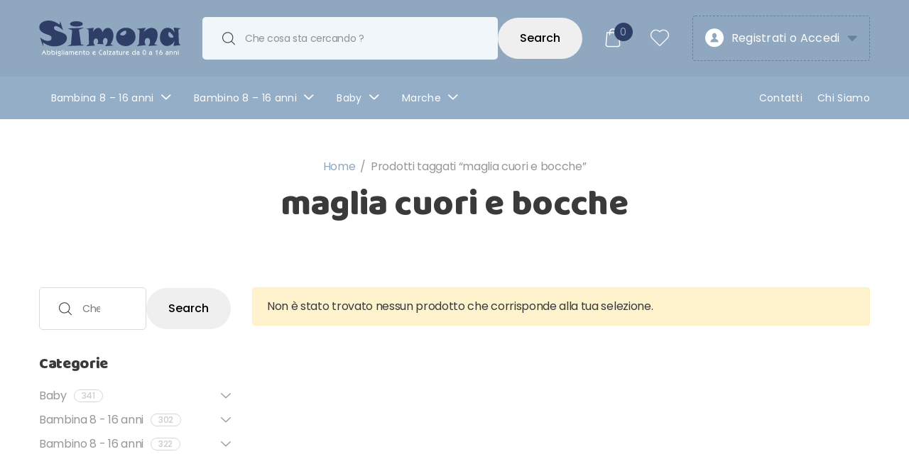

--- FILE ---
content_type: text/html; charset=UTF-8
request_url: https://www.simonaabbigliamento.it/tag-prodotto/maglia-cuori-e-bocche/
body_size: 42724
content:
<!doctype html>
<html lang="it-IT">
<head>
<meta charset="UTF-8">
<meta name="viewport" content="width=device-width, initial-scale=1, maximum-scale=2.0">
<link rel="profile" href="http://gmpg.org/xfn/11">
<link rel="pingback" href="https://www.simonaabbigliamento.it/xmlrpc.php">

				<script>document.documentElement.className = document.documentElement.className + ' yes-js js_active js'</script>
				<meta name='robots' content='index, follow, max-image-preview:large, max-snippet:-1, max-video-preview:-1' />

<!-- Google Tag Manager for WordPress by gtm4wp.com -->
<script data-cfasync="false" data-pagespeed-no-defer>
	var gtm4wp_datalayer_name = "dataLayer";
	var dataLayer = dataLayer || [];
	const gtm4wp_use_sku_instead = false;
	const gtm4wp_id_prefix = '';
	const gtm4wp_remarketing = false;
	const gtm4wp_eec = true;
	const gtm4wp_classicec = false;
	const gtm4wp_currency = 'EUR';
	const gtm4wp_product_per_impression = 10;
	const gtm4wp_needs_shipping_address = false;
	const gtm4wp_business_vertical = 'retail';
	const gtm4wp_business_vertical_id = 'id';
</script>
<!-- End Google Tag Manager for WordPress by gtm4wp.com -->
	<!-- This site is optimized with the Yoast SEO plugin v20.2.1 - https://yoast.com/wordpress/plugins/seo/ -->
	<title>maglia cuori e bocche Archivi - Simona / Abbigliamento e Calzature da 0 a 16 anni</title><link rel="preload" as="style" href="https://fonts.googleapis.com/css?family=Poppins%3A300%2C400%2C500%2C600%2C700%7CBaloo%3A400&#038;subset=latin%2Clatin-ext&#038;display=swap" /><link rel="stylesheet" href="https://fonts.googleapis.com/css?family=Poppins%3A300%2C400%2C500%2C600%2C700%7CBaloo%3A400&#038;subset=latin%2Clatin-ext&#038;display=swap" media="print" onload="this.media='all'" /><noscript><link rel="stylesheet" href="https://fonts.googleapis.com/css?family=Poppins%3A300%2C400%2C500%2C600%2C700%7CBaloo%3A400&#038;subset=latin%2Clatin-ext&#038;display=swap" /></noscript>
	<link rel="canonical" href="https://www.simonaabbigliamento.it/tag-prodotto/maglia-cuori-e-bocche/" />
	<meta property="og:locale" content="it_IT" />
	<meta property="og:type" content="article" />
	<meta property="og:title" content="maglia cuori e bocche Archivi - Simona / Abbigliamento e Calzature da 0 a 16 anni" />
	<meta property="og:url" content="https://www.simonaabbigliamento.it/tag-prodotto/maglia-cuori-e-bocche/" />
	<meta property="og:site_name" content="Simona / Abbigliamento e Calzature da 0 a 16 anni" />
	<meta name="twitter:card" content="summary_large_image" />
	<script type="application/ld+json" class="yoast-schema-graph">{"@context":"https://schema.org","@graph":[{"@type":"CollectionPage","@id":"https://www.simonaabbigliamento.it/tag-prodotto/maglia-cuori-e-bocche/","url":"https://www.simonaabbigliamento.it/tag-prodotto/maglia-cuori-e-bocche/","name":"maglia cuori e bocche Archivi - Simona / Abbigliamento e Calzature da 0 a 16 anni","isPartOf":{"@id":"https://www.simonaabbigliamento.it/#website"},"breadcrumb":{"@id":"https://www.simonaabbigliamento.it/tag-prodotto/maglia-cuori-e-bocche/#breadcrumb"},"inLanguage":"it-IT"},{"@type":"BreadcrumbList","@id":"https://www.simonaabbigliamento.it/tag-prodotto/maglia-cuori-e-bocche/#breadcrumb","itemListElement":[{"@type":"ListItem","position":1,"name":"Home","item":"https://www.simonaabbigliamento.it/"},{"@type":"ListItem","position":2,"name":"maglia cuori e bocche"}]},{"@type":"WebSite","@id":"https://www.simonaabbigliamento.it/#website","url":"https://www.simonaabbigliamento.it/","name":"Simona / Abbigliamento e Calzature da 0 a 16 anni","description":"Abbigliamento Bambini Neonati Calzature e Accessori","publisher":{"@id":"https://www.simonaabbigliamento.it/#organization"},"potentialAction":[{"@type":"SearchAction","target":{"@type":"EntryPoint","urlTemplate":"https://www.simonaabbigliamento.it/?s={search_term_string}"},"query-input":"required name=search_term_string"}],"inLanguage":"it-IT"},{"@type":"Organization","@id":"https://www.simonaabbigliamento.it/#organization","name":"Simona di Bellini Simona","url":"https://www.simonaabbigliamento.it/","logo":{"@type":"ImageObject","inLanguage":"it-IT","@id":"https://www.simonaabbigliamento.it/#/schema/logo/image/","url":"https://www.simonaabbigliamento.it/wp-content/uploads/2020/03/logo_simona.png","contentUrl":"https://www.simonaabbigliamento.it/wp-content/uploads/2020/03/logo_simona.png","width":501,"height":142,"caption":"Simona di Bellini Simona"},"image":{"@id":"https://www.simonaabbigliamento.it/#/schema/logo/image/"},"sameAs":["https://www.facebook.com/Simona-Abbigliamento-e-Calzature-0-16-anni-219754064880379/","https://www.instagram.com/simonaabbigliamento/"]}]}</script>
	<!-- / Yoast SEO plugin. -->


<link rel='dns-prefetch' href='//fonts.googleapis.com' />
<link rel='dns-prefetch' href='//www.googletagmanager.com' />
<link href='https://fonts.gstatic.com' crossorigin rel='preconnect' />
<link rel="alternate" type="application/rss+xml" title="Simona / Abbigliamento e Calzature da 0 a 16 anni &raquo; Feed" href="https://www.simonaabbigliamento.it/feed/" />
<link rel="alternate" type="application/rss+xml" title="Simona / Abbigliamento e Calzature da 0 a 16 anni &raquo; Feed dei commenti" href="https://www.simonaabbigliamento.it/comments/feed/" />
<link rel="alternate" type="application/rss+xml" title="Feed Simona / Abbigliamento e Calzature da 0 a 16 anni &raquo; maglia cuori e bocche Tag" href="https://www.simonaabbigliamento.it/tag-prodotto/maglia-cuori-e-bocche/feed/" />
<style type="text/css">
img.wp-smiley,
img.emoji {
	display: inline !important;
	border: none !important;
	box-shadow: none !important;
	height: 1em !important;
	width: 1em !important;
	margin: 0 0.07em !important;
	vertical-align: -0.1em !important;
	background: none !important;
	padding: 0 !important;
}
</style>
	<link rel='stylesheet' id='sbi_styles-css' href='https://www.simonaabbigliamento.it/wp-content/plugins/instagram-feed/css/sbi-styles.min.css?ver=6.1.2' type='text/css' media='all' />
<link rel='stylesheet' id='wp-block-library-css' href='https://www.simonaabbigliamento.it/wp-includes/css/dist/block-library/style.min.css?ver=6.1.9' type='text/css' media='all' />
<style id='wp-block-library-theme-inline-css' type='text/css'>
.wp-block-audio figcaption{color:#555;font-size:13px;text-align:center}.is-dark-theme .wp-block-audio figcaption{color:hsla(0,0%,100%,.65)}.wp-block-audio{margin:0 0 1em}.wp-block-code{border:1px solid #ccc;border-radius:4px;font-family:Menlo,Consolas,monaco,monospace;padding:.8em 1em}.wp-block-embed figcaption{color:#555;font-size:13px;text-align:center}.is-dark-theme .wp-block-embed figcaption{color:hsla(0,0%,100%,.65)}.wp-block-embed{margin:0 0 1em}.blocks-gallery-caption{color:#555;font-size:13px;text-align:center}.is-dark-theme .blocks-gallery-caption{color:hsla(0,0%,100%,.65)}.wp-block-image figcaption{color:#555;font-size:13px;text-align:center}.is-dark-theme .wp-block-image figcaption{color:hsla(0,0%,100%,.65)}.wp-block-image{margin:0 0 1em}.wp-block-pullquote{border-top:4px solid;border-bottom:4px solid;margin-bottom:1.75em;color:currentColor}.wp-block-pullquote__citation,.wp-block-pullquote cite,.wp-block-pullquote footer{color:currentColor;text-transform:uppercase;font-size:.8125em;font-style:normal}.wp-block-quote{border-left:.25em solid;margin:0 0 1.75em;padding-left:1em}.wp-block-quote cite,.wp-block-quote footer{color:currentColor;font-size:.8125em;position:relative;font-style:normal}.wp-block-quote.has-text-align-right{border-left:none;border-right:.25em solid;padding-left:0;padding-right:1em}.wp-block-quote.has-text-align-center{border:none;padding-left:0}.wp-block-quote.is-large,.wp-block-quote.is-style-large,.wp-block-quote.is-style-plain{border:none}.wp-block-search .wp-block-search__label{font-weight:700}.wp-block-search__button{border:1px solid #ccc;padding:.375em .625em}:where(.wp-block-group.has-background){padding:1.25em 2.375em}.wp-block-separator.has-css-opacity{opacity:.4}.wp-block-separator{border:none;border-bottom:2px solid;margin-left:auto;margin-right:auto}.wp-block-separator.has-alpha-channel-opacity{opacity:1}.wp-block-separator:not(.is-style-wide):not(.is-style-dots){width:100px}.wp-block-separator.has-background:not(.is-style-dots){border-bottom:none;height:1px}.wp-block-separator.has-background:not(.is-style-wide):not(.is-style-dots){height:2px}.wp-block-table{margin:"0 0 1em 0"}.wp-block-table thead{border-bottom:3px solid}.wp-block-table tfoot{border-top:3px solid}.wp-block-table td,.wp-block-table th{word-break:normal}.wp-block-table figcaption{color:#555;font-size:13px;text-align:center}.is-dark-theme .wp-block-table figcaption{color:hsla(0,0%,100%,.65)}.wp-block-video figcaption{color:#555;font-size:13px;text-align:center}.is-dark-theme .wp-block-video figcaption{color:hsla(0,0%,100%,.65)}.wp-block-video{margin:0 0 1em}.wp-block-template-part.has-background{padding:1.25em 2.375em;margin-top:0;margin-bottom:0}
</style>
<link data-minify="1" rel='stylesheet' id='wc-blocks-vendors-style-css' href='https://www.simonaabbigliamento.it/wp-content/cache/min/1/wp-content/plugins/woocommerce/packages/woocommerce-blocks/build/wc-blocks-vendors-style.css?ver=1765299373' type='text/css' media='all' />
<link data-minify="1" rel='stylesheet' id='wc-blocks-style-css' href='https://www.simonaabbigliamento.it/wp-content/cache/min/1/wp-content/plugins/woocommerce/packages/woocommerce-blocks/build/wc-blocks-style.css?ver=1765299373' type='text/css' media='all' />
<link rel='stylesheet' id='classic-theme-styles-css' href='https://www.simonaabbigliamento.it/wp-includes/css/classic-themes.min.css?ver=1' type='text/css' media='all' />
<style id='global-styles-inline-css' type='text/css'>
body{--wp--preset--color--black: #000000;--wp--preset--color--cyan-bluish-gray: #abb8c3;--wp--preset--color--white: #ffffff;--wp--preset--color--pale-pink: #f78da7;--wp--preset--color--vivid-red: #cf2e2e;--wp--preset--color--luminous-vivid-orange: #ff6900;--wp--preset--color--luminous-vivid-amber: #fcb900;--wp--preset--color--light-green-cyan: #7bdcb5;--wp--preset--color--vivid-green-cyan: #00d084;--wp--preset--color--pale-cyan-blue: #8ed1fc;--wp--preset--color--vivid-cyan-blue: #0693e3;--wp--preset--color--vivid-purple: #9b51e0;--wp--preset--gradient--vivid-cyan-blue-to-vivid-purple: linear-gradient(135deg,rgba(6,147,227,1) 0%,rgb(155,81,224) 100%);--wp--preset--gradient--light-green-cyan-to-vivid-green-cyan: linear-gradient(135deg,rgb(122,220,180) 0%,rgb(0,208,130) 100%);--wp--preset--gradient--luminous-vivid-amber-to-luminous-vivid-orange: linear-gradient(135deg,rgba(252,185,0,1) 0%,rgba(255,105,0,1) 100%);--wp--preset--gradient--luminous-vivid-orange-to-vivid-red: linear-gradient(135deg,rgba(255,105,0,1) 0%,rgb(207,46,46) 100%);--wp--preset--gradient--very-light-gray-to-cyan-bluish-gray: linear-gradient(135deg,rgb(238,238,238) 0%,rgb(169,184,195) 100%);--wp--preset--gradient--cool-to-warm-spectrum: linear-gradient(135deg,rgb(74,234,220) 0%,rgb(151,120,209) 20%,rgb(207,42,186) 40%,rgb(238,44,130) 60%,rgb(251,105,98) 80%,rgb(254,248,76) 100%);--wp--preset--gradient--blush-light-purple: linear-gradient(135deg,rgb(255,206,236) 0%,rgb(152,150,240) 100%);--wp--preset--gradient--blush-bordeaux: linear-gradient(135deg,rgb(254,205,165) 0%,rgb(254,45,45) 50%,rgb(107,0,62) 100%);--wp--preset--gradient--luminous-dusk: linear-gradient(135deg,rgb(255,203,112) 0%,rgb(199,81,192) 50%,rgb(65,88,208) 100%);--wp--preset--gradient--pale-ocean: linear-gradient(135deg,rgb(255,245,203) 0%,rgb(182,227,212) 50%,rgb(51,167,181) 100%);--wp--preset--gradient--electric-grass: linear-gradient(135deg,rgb(202,248,128) 0%,rgb(113,206,126) 100%);--wp--preset--gradient--midnight: linear-gradient(135deg,rgb(2,3,129) 0%,rgb(40,116,252) 100%);--wp--preset--duotone--dark-grayscale: url('#wp-duotone-dark-grayscale');--wp--preset--duotone--grayscale: url('#wp-duotone-grayscale');--wp--preset--duotone--purple-yellow: url('#wp-duotone-purple-yellow');--wp--preset--duotone--blue-red: url('#wp-duotone-blue-red');--wp--preset--duotone--midnight: url('#wp-duotone-midnight');--wp--preset--duotone--magenta-yellow: url('#wp-duotone-magenta-yellow');--wp--preset--duotone--purple-green: url('#wp-duotone-purple-green');--wp--preset--duotone--blue-orange: url('#wp-duotone-blue-orange');--wp--preset--font-size--small: 13px;--wp--preset--font-size--medium: 20px;--wp--preset--font-size--large: 36px;--wp--preset--font-size--x-large: 42px;--wp--preset--spacing--20: 0.44rem;--wp--preset--spacing--30: 0.67rem;--wp--preset--spacing--40: 1rem;--wp--preset--spacing--50: 1.5rem;--wp--preset--spacing--60: 2.25rem;--wp--preset--spacing--70: 3.38rem;--wp--preset--spacing--80: 5.06rem;}:where(.is-layout-flex){gap: 0.5em;}body .is-layout-flow > .alignleft{float: left;margin-inline-start: 0;margin-inline-end: 2em;}body .is-layout-flow > .alignright{float: right;margin-inline-start: 2em;margin-inline-end: 0;}body .is-layout-flow > .aligncenter{margin-left: auto !important;margin-right: auto !important;}body .is-layout-constrained > .alignleft{float: left;margin-inline-start: 0;margin-inline-end: 2em;}body .is-layout-constrained > .alignright{float: right;margin-inline-start: 2em;margin-inline-end: 0;}body .is-layout-constrained > .aligncenter{margin-left: auto !important;margin-right: auto !important;}body .is-layout-constrained > :where(:not(.alignleft):not(.alignright):not(.alignfull)){max-width: var(--wp--style--global--content-size);margin-left: auto !important;margin-right: auto !important;}body .is-layout-constrained > .alignwide{max-width: var(--wp--style--global--wide-size);}body .is-layout-flex{display: flex;}body .is-layout-flex{flex-wrap: wrap;align-items: center;}body .is-layout-flex > *{margin: 0;}:where(.wp-block-columns.is-layout-flex){gap: 2em;}.has-black-color{color: var(--wp--preset--color--black) !important;}.has-cyan-bluish-gray-color{color: var(--wp--preset--color--cyan-bluish-gray) !important;}.has-white-color{color: var(--wp--preset--color--white) !important;}.has-pale-pink-color{color: var(--wp--preset--color--pale-pink) !important;}.has-vivid-red-color{color: var(--wp--preset--color--vivid-red) !important;}.has-luminous-vivid-orange-color{color: var(--wp--preset--color--luminous-vivid-orange) !important;}.has-luminous-vivid-amber-color{color: var(--wp--preset--color--luminous-vivid-amber) !important;}.has-light-green-cyan-color{color: var(--wp--preset--color--light-green-cyan) !important;}.has-vivid-green-cyan-color{color: var(--wp--preset--color--vivid-green-cyan) !important;}.has-pale-cyan-blue-color{color: var(--wp--preset--color--pale-cyan-blue) !important;}.has-vivid-cyan-blue-color{color: var(--wp--preset--color--vivid-cyan-blue) !important;}.has-vivid-purple-color{color: var(--wp--preset--color--vivid-purple) !important;}.has-black-background-color{background-color: var(--wp--preset--color--black) !important;}.has-cyan-bluish-gray-background-color{background-color: var(--wp--preset--color--cyan-bluish-gray) !important;}.has-white-background-color{background-color: var(--wp--preset--color--white) !important;}.has-pale-pink-background-color{background-color: var(--wp--preset--color--pale-pink) !important;}.has-vivid-red-background-color{background-color: var(--wp--preset--color--vivid-red) !important;}.has-luminous-vivid-orange-background-color{background-color: var(--wp--preset--color--luminous-vivid-orange) !important;}.has-luminous-vivid-amber-background-color{background-color: var(--wp--preset--color--luminous-vivid-amber) !important;}.has-light-green-cyan-background-color{background-color: var(--wp--preset--color--light-green-cyan) !important;}.has-vivid-green-cyan-background-color{background-color: var(--wp--preset--color--vivid-green-cyan) !important;}.has-pale-cyan-blue-background-color{background-color: var(--wp--preset--color--pale-cyan-blue) !important;}.has-vivid-cyan-blue-background-color{background-color: var(--wp--preset--color--vivid-cyan-blue) !important;}.has-vivid-purple-background-color{background-color: var(--wp--preset--color--vivid-purple) !important;}.has-black-border-color{border-color: var(--wp--preset--color--black) !important;}.has-cyan-bluish-gray-border-color{border-color: var(--wp--preset--color--cyan-bluish-gray) !important;}.has-white-border-color{border-color: var(--wp--preset--color--white) !important;}.has-pale-pink-border-color{border-color: var(--wp--preset--color--pale-pink) !important;}.has-vivid-red-border-color{border-color: var(--wp--preset--color--vivid-red) !important;}.has-luminous-vivid-orange-border-color{border-color: var(--wp--preset--color--luminous-vivid-orange) !important;}.has-luminous-vivid-amber-border-color{border-color: var(--wp--preset--color--luminous-vivid-amber) !important;}.has-light-green-cyan-border-color{border-color: var(--wp--preset--color--light-green-cyan) !important;}.has-vivid-green-cyan-border-color{border-color: var(--wp--preset--color--vivid-green-cyan) !important;}.has-pale-cyan-blue-border-color{border-color: var(--wp--preset--color--pale-cyan-blue) !important;}.has-vivid-cyan-blue-border-color{border-color: var(--wp--preset--color--vivid-cyan-blue) !important;}.has-vivid-purple-border-color{border-color: var(--wp--preset--color--vivid-purple) !important;}.has-vivid-cyan-blue-to-vivid-purple-gradient-background{background: var(--wp--preset--gradient--vivid-cyan-blue-to-vivid-purple) !important;}.has-light-green-cyan-to-vivid-green-cyan-gradient-background{background: var(--wp--preset--gradient--light-green-cyan-to-vivid-green-cyan) !important;}.has-luminous-vivid-amber-to-luminous-vivid-orange-gradient-background{background: var(--wp--preset--gradient--luminous-vivid-amber-to-luminous-vivid-orange) !important;}.has-luminous-vivid-orange-to-vivid-red-gradient-background{background: var(--wp--preset--gradient--luminous-vivid-orange-to-vivid-red) !important;}.has-very-light-gray-to-cyan-bluish-gray-gradient-background{background: var(--wp--preset--gradient--very-light-gray-to-cyan-bluish-gray) !important;}.has-cool-to-warm-spectrum-gradient-background{background: var(--wp--preset--gradient--cool-to-warm-spectrum) !important;}.has-blush-light-purple-gradient-background{background: var(--wp--preset--gradient--blush-light-purple) !important;}.has-blush-bordeaux-gradient-background{background: var(--wp--preset--gradient--blush-bordeaux) !important;}.has-luminous-dusk-gradient-background{background: var(--wp--preset--gradient--luminous-dusk) !important;}.has-pale-ocean-gradient-background{background: var(--wp--preset--gradient--pale-ocean) !important;}.has-electric-grass-gradient-background{background: var(--wp--preset--gradient--electric-grass) !important;}.has-midnight-gradient-background{background: var(--wp--preset--gradient--midnight) !important;}.has-small-font-size{font-size: var(--wp--preset--font-size--small) !important;}.has-medium-font-size{font-size: var(--wp--preset--font-size--medium) !important;}.has-large-font-size{font-size: var(--wp--preset--font-size--large) !important;}.has-x-large-font-size{font-size: var(--wp--preset--font-size--x-large) !important;}
.wp-block-navigation a:where(:not(.wp-element-button)){color: inherit;}
:where(.wp-block-columns.is-layout-flex){gap: 2em;}
.wp-block-pullquote{font-size: 1.5em;line-height: 1.6;}
</style>
<style id='extendify-gutenberg-patterns-and-templates-utilities-inline-css' type='text/css'>
.ext-absolute {
  position: absolute !important;
}

.ext-relative {
  position: relative !important;
}

.ext-top-base {
  top: var(--wp--style--block-gap, 1.75rem) !important;
}

.ext-top-lg {
  top: var(--extendify--spacing--large, 3rem) !important;
}

.ext--top-base {
  top: calc(var(--wp--style--block-gap, 1.75rem) * -1) !important;
}

.ext--top-lg {
  top: calc(var(--extendify--spacing--large, 3rem) * -1) !important;
}

.ext-right-base {
  right: var(--wp--style--block-gap, 1.75rem) !important;
}

.ext-right-lg {
  right: var(--extendify--spacing--large, 3rem) !important;
}

.ext--right-base {
  right: calc(var(--wp--style--block-gap, 1.75rem) * -1) !important;
}

.ext--right-lg {
  right: calc(var(--extendify--spacing--large, 3rem) * -1) !important;
}

.ext-bottom-base {
  bottom: var(--wp--style--block-gap, 1.75rem) !important;
}

.ext-bottom-lg {
  bottom: var(--extendify--spacing--large, 3rem) !important;
}

.ext--bottom-base {
  bottom: calc(var(--wp--style--block-gap, 1.75rem) * -1) !important;
}

.ext--bottom-lg {
  bottom: calc(var(--extendify--spacing--large, 3rem) * -1) !important;
}

.ext-left-base {
  left: var(--wp--style--block-gap, 1.75rem) !important;
}

.ext-left-lg {
  left: var(--extendify--spacing--large, 3rem) !important;
}

.ext--left-base {
  left: calc(var(--wp--style--block-gap, 1.75rem) * -1) !important;
}

.ext--left-lg {
  left: calc(var(--extendify--spacing--large, 3rem) * -1) !important;
}

.ext-order-1 {
  order: 1 !important;
}

.ext-order-2 {
  order: 2 !important;
}

.ext-col-auto {
  grid-column: auto !important;
}

.ext-col-span-1 {
  grid-column: span 1 / span 1 !important;
}

.ext-col-span-2 {
  grid-column: span 2 / span 2 !important;
}

.ext-col-span-3 {
  grid-column: span 3 / span 3 !important;
}

.ext-col-span-4 {
  grid-column: span 4 / span 4 !important;
}

.ext-col-span-5 {
  grid-column: span 5 / span 5 !important;
}

.ext-col-span-6 {
  grid-column: span 6 / span 6 !important;
}

.ext-col-span-7 {
  grid-column: span 7 / span 7 !important;
}

.ext-col-span-8 {
  grid-column: span 8 / span 8 !important;
}

.ext-col-span-9 {
  grid-column: span 9 / span 9 !important;
}

.ext-col-span-10 {
  grid-column: span 10 / span 10 !important;
}

.ext-col-span-11 {
  grid-column: span 11 / span 11 !important;
}

.ext-col-span-12 {
  grid-column: span 12 / span 12 !important;
}

.ext-col-span-full {
  grid-column: 1 / -1 !important;
}

.ext-col-start-1 {
  grid-column-start: 1 !important;
}

.ext-col-start-2 {
  grid-column-start: 2 !important;
}

.ext-col-start-3 {
  grid-column-start: 3 !important;
}

.ext-col-start-4 {
  grid-column-start: 4 !important;
}

.ext-col-start-5 {
  grid-column-start: 5 !important;
}

.ext-col-start-6 {
  grid-column-start: 6 !important;
}

.ext-col-start-7 {
  grid-column-start: 7 !important;
}

.ext-col-start-8 {
  grid-column-start: 8 !important;
}

.ext-col-start-9 {
  grid-column-start: 9 !important;
}

.ext-col-start-10 {
  grid-column-start: 10 !important;
}

.ext-col-start-11 {
  grid-column-start: 11 !important;
}

.ext-col-start-12 {
  grid-column-start: 12 !important;
}

.ext-col-start-13 {
  grid-column-start: 13 !important;
}

.ext-col-start-auto {
  grid-column-start: auto !important;
}

.ext-col-end-1 {
  grid-column-end: 1 !important;
}

.ext-col-end-2 {
  grid-column-end: 2 !important;
}

.ext-col-end-3 {
  grid-column-end: 3 !important;
}

.ext-col-end-4 {
  grid-column-end: 4 !important;
}

.ext-col-end-5 {
  grid-column-end: 5 !important;
}

.ext-col-end-6 {
  grid-column-end: 6 !important;
}

.ext-col-end-7 {
  grid-column-end: 7 !important;
}

.ext-col-end-8 {
  grid-column-end: 8 !important;
}

.ext-col-end-9 {
  grid-column-end: 9 !important;
}

.ext-col-end-10 {
  grid-column-end: 10 !important;
}

.ext-col-end-11 {
  grid-column-end: 11 !important;
}

.ext-col-end-12 {
  grid-column-end: 12 !important;
}

.ext-col-end-13 {
  grid-column-end: 13 !important;
}

.ext-col-end-auto {
  grid-column-end: auto !important;
}

.ext-row-auto {
  grid-row: auto !important;
}

.ext-row-span-1 {
  grid-row: span 1 / span 1 !important;
}

.ext-row-span-2 {
  grid-row: span 2 / span 2 !important;
}

.ext-row-span-3 {
  grid-row: span 3 / span 3 !important;
}

.ext-row-span-4 {
  grid-row: span 4 / span 4 !important;
}

.ext-row-span-5 {
  grid-row: span 5 / span 5 !important;
}

.ext-row-span-6 {
  grid-row: span 6 / span 6 !important;
}

.ext-row-span-full {
  grid-row: 1 / -1 !important;
}

.ext-row-start-1 {
  grid-row-start: 1 !important;
}

.ext-row-start-2 {
  grid-row-start: 2 !important;
}

.ext-row-start-3 {
  grid-row-start: 3 !important;
}

.ext-row-start-4 {
  grid-row-start: 4 !important;
}

.ext-row-start-5 {
  grid-row-start: 5 !important;
}

.ext-row-start-6 {
  grid-row-start: 6 !important;
}

.ext-row-start-7 {
  grid-row-start: 7 !important;
}

.ext-row-start-auto {
  grid-row-start: auto !important;
}

.ext-row-end-1 {
  grid-row-end: 1 !important;
}

.ext-row-end-2 {
  grid-row-end: 2 !important;
}

.ext-row-end-3 {
  grid-row-end: 3 !important;
}

.ext-row-end-4 {
  grid-row-end: 4 !important;
}

.ext-row-end-5 {
  grid-row-end: 5 !important;
}

.ext-row-end-6 {
  grid-row-end: 6 !important;
}

.ext-row-end-7 {
  grid-row-end: 7 !important;
}

.ext-row-end-auto {
  grid-row-end: auto !important;
}

.ext-m-0:not([style*="margin"]) {
  margin: 0 !important;
}

.ext-m-auto:not([style*="margin"]) {
  margin: auto !important;
}

.ext-m-base:not([style*="margin"]) {
  margin: var(--wp--style--block-gap, 1.75rem) !important;
}

.ext-m-lg:not([style*="margin"]) {
  margin: var(--extendify--spacing--large, 3rem) !important;
}

.ext--m-base:not([style*="margin"]) {
  margin: calc(var(--wp--style--block-gap, 1.75rem) * -1) !important;
}

.ext--m-lg:not([style*="margin"]) {
  margin: calc(var(--extendify--spacing--large, 3rem) * -1) !important;
}

.ext-mx-0:not([style*="margin"]) {
  margin-left: 0 !important;
  margin-right: 0 !important;
}

.ext-mx-auto:not([style*="margin"]) {
  margin-left: auto !important;
  margin-right: auto !important;
}

.ext-mx-base:not([style*="margin"]) {
  margin-left: var(--wp--style--block-gap, 1.75rem) !important;
  margin-right: var(--wp--style--block-gap, 1.75rem) !important;
}

.ext-mx-lg:not([style*="margin"]) {
  margin-left: var(--extendify--spacing--large, 3rem) !important;
  margin-right: var(--extendify--spacing--large, 3rem) !important;
}

.ext--mx-base:not([style*="margin"]) {
  margin-left: calc(var(--wp--style--block-gap, 1.75rem) * -1) !important;
  margin-right: calc(var(--wp--style--block-gap, 1.75rem) * -1) !important;
}

.ext--mx-lg:not([style*="margin"]) {
  margin-left: calc(var(--extendify--spacing--large, 3rem) * -1) !important;
  margin-right: calc(var(--extendify--spacing--large, 3rem) * -1) !important;
}

.ext-my-0:not([style*="margin"]) {
  margin-top: 0 !important;
  margin-bottom: 0 !important;
}

.ext-my-auto:not([style*="margin"]) {
  margin-top: auto !important;
  margin-bottom: auto !important;
}

.ext-my-base:not([style*="margin"]) {
  margin-top: var(--wp--style--block-gap, 1.75rem) !important;
  margin-bottom: var(--wp--style--block-gap, 1.75rem) !important;
}

.ext-my-lg:not([style*="margin"]) {
  margin-top: var(--extendify--spacing--large, 3rem) !important;
  margin-bottom: var(--extendify--spacing--large, 3rem) !important;
}

.ext--my-base:not([style*="margin"]) {
  margin-top: calc(var(--wp--style--block-gap, 1.75rem) * -1) !important;
  margin-bottom: calc(var(--wp--style--block-gap, 1.75rem) * -1) !important;
}

.ext--my-lg:not([style*="margin"]) {
  margin-top: calc(var(--extendify--spacing--large, 3rem) * -1) !important;
  margin-bottom: calc(var(--extendify--spacing--large, 3rem) * -1) !important;
}

.ext-mt-0:not([style*="margin"]) {
  margin-top: 0 !important;
}

.ext-mt-auto:not([style*="margin"]) {
  margin-top: auto !important;
}

.ext-mt-base:not([style*="margin"]) {
  margin-top: var(--wp--style--block-gap, 1.75rem) !important;
}

.ext-mt-lg:not([style*="margin"]) {
  margin-top: var(--extendify--spacing--large, 3rem) !important;
}

.ext--mt-base:not([style*="margin"]) {
  margin-top: calc(var(--wp--style--block-gap, 1.75rem) * -1) !important;
}

.ext--mt-lg:not([style*="margin"]) {
  margin-top: calc(var(--extendify--spacing--large, 3rem) * -1) !important;
}

.ext-mr-0:not([style*="margin"]) {
  margin-right: 0 !important;
}

.ext-mr-auto:not([style*="margin"]) {
  margin-right: auto !important;
}

.ext-mr-base:not([style*="margin"]) {
  margin-right: var(--wp--style--block-gap, 1.75rem) !important;
}

.ext-mr-lg:not([style*="margin"]) {
  margin-right: var(--extendify--spacing--large, 3rem) !important;
}

.ext--mr-base:not([style*="margin"]) {
  margin-right: calc(var(--wp--style--block-gap, 1.75rem) * -1) !important;
}

.ext--mr-lg:not([style*="margin"]) {
  margin-right: calc(var(--extendify--spacing--large, 3rem) * -1) !important;
}

.ext-mb-0:not([style*="margin"]) {
  margin-bottom: 0 !important;
}

.ext-mb-auto:not([style*="margin"]) {
  margin-bottom: auto !important;
}

.ext-mb-base:not([style*="margin"]) {
  margin-bottom: var(--wp--style--block-gap, 1.75rem) !important;
}

.ext-mb-lg:not([style*="margin"]) {
  margin-bottom: var(--extendify--spacing--large, 3rem) !important;
}

.ext--mb-base:not([style*="margin"]) {
  margin-bottom: calc(var(--wp--style--block-gap, 1.75rem) * -1) !important;
}

.ext--mb-lg:not([style*="margin"]) {
  margin-bottom: calc(var(--extendify--spacing--large, 3rem) * -1) !important;
}

.ext-ml-0:not([style*="margin"]) {
  margin-left: 0 !important;
}

.ext-ml-auto:not([style*="margin"]) {
  margin-left: auto !important;
}

.ext-ml-base:not([style*="margin"]) {
  margin-left: var(--wp--style--block-gap, 1.75rem) !important;
}

.ext-ml-lg:not([style*="margin"]) {
  margin-left: var(--extendify--spacing--large, 3rem) !important;
}

.ext--ml-base:not([style*="margin"]) {
  margin-left: calc(var(--wp--style--block-gap, 1.75rem) * -1) !important;
}

.ext--ml-lg:not([style*="margin"]) {
  margin-left: calc(var(--extendify--spacing--large, 3rem) * -1) !important;
}

.ext-block {
  display: block !important;
}

.ext-inline-block {
  display: inline-block !important;
}

.ext-inline {
  display: inline !important;
}

.ext-flex {
  display: flex !important;
}

.ext-inline-flex {
  display: inline-flex !important;
}

.ext-grid {
  display: grid !important;
}

.ext-inline-grid {
  display: inline-grid !important;
}

.ext-hidden {
  display: none !important;
}

.ext-w-auto {
  width: auto !important;
}

.ext-w-full {
  width: 100% !important;
}

.ext-max-w-full {
  max-width: 100% !important;
}

.ext-flex-1 {
  flex: 1 1 0% !important;
}

.ext-flex-auto {
  flex: 1 1 auto !important;
}

.ext-flex-initial {
  flex: 0 1 auto !important;
}

.ext-flex-none {
  flex: none !important;
}

.ext-flex-shrink-0 {
  flex-shrink: 0 !important;
}

.ext-flex-shrink {
  flex-shrink: 1 !important;
}

.ext-flex-grow-0 {
  flex-grow: 0 !important;
}

.ext-flex-grow {
  flex-grow: 1 !important;
}

.ext-list-none {
  list-style-type: none !important;
}

.ext-grid-cols-1 {
  grid-template-columns: repeat(1, minmax(0, 1fr)) !important;
}

.ext-grid-cols-2 {
  grid-template-columns: repeat(2, minmax(0, 1fr)) !important;
}

.ext-grid-cols-3 {
  grid-template-columns: repeat(3, minmax(0, 1fr)) !important;
}

.ext-grid-cols-4 {
  grid-template-columns: repeat(4, minmax(0, 1fr)) !important;
}

.ext-grid-cols-5 {
  grid-template-columns: repeat(5, minmax(0, 1fr)) !important;
}

.ext-grid-cols-6 {
  grid-template-columns: repeat(6, minmax(0, 1fr)) !important;
}

.ext-grid-cols-7 {
  grid-template-columns: repeat(7, minmax(0, 1fr)) !important;
}

.ext-grid-cols-8 {
  grid-template-columns: repeat(8, minmax(0, 1fr)) !important;
}

.ext-grid-cols-9 {
  grid-template-columns: repeat(9, minmax(0, 1fr)) !important;
}

.ext-grid-cols-10 {
  grid-template-columns: repeat(10, minmax(0, 1fr)) !important;
}

.ext-grid-cols-11 {
  grid-template-columns: repeat(11, minmax(0, 1fr)) !important;
}

.ext-grid-cols-12 {
  grid-template-columns: repeat(12, minmax(0, 1fr)) !important;
}

.ext-grid-cols-none {
  grid-template-columns: none !important;
}

.ext-grid-rows-1 {
  grid-template-rows: repeat(1, minmax(0, 1fr)) !important;
}

.ext-grid-rows-2 {
  grid-template-rows: repeat(2, minmax(0, 1fr)) !important;
}

.ext-grid-rows-3 {
  grid-template-rows: repeat(3, minmax(0, 1fr)) !important;
}

.ext-grid-rows-4 {
  grid-template-rows: repeat(4, minmax(0, 1fr)) !important;
}

.ext-grid-rows-5 {
  grid-template-rows: repeat(5, minmax(0, 1fr)) !important;
}

.ext-grid-rows-6 {
  grid-template-rows: repeat(6, minmax(0, 1fr)) !important;
}

.ext-grid-rows-none {
  grid-template-rows: none !important;
}

.ext-flex-row {
  flex-direction: row !important;
}

.ext-flex-row-reverse {
  flex-direction: row-reverse !important;
}

.ext-flex-col {
  flex-direction: column !important;
}

.ext-flex-col-reverse {
  flex-direction: column-reverse !important;
}

.ext-flex-wrap {
  flex-wrap: wrap !important;
}

.ext-flex-wrap-reverse {
  flex-wrap: wrap-reverse !important;
}

.ext-flex-nowrap {
  flex-wrap: nowrap !important;
}

.ext-items-start {
  align-items: flex-start !important;
}

.ext-items-end {
  align-items: flex-end !important;
}

.ext-items-center {
  align-items: center !important;
}

.ext-items-baseline {
  align-items: baseline !important;
}

.ext-items-stretch {
  align-items: stretch !important;
}

.ext-justify-start {
  justify-content: flex-start !important;
}

.ext-justify-end {
  justify-content: flex-end !important;
}

.ext-justify-center {
  justify-content: center !important;
}

.ext-justify-between {
  justify-content: space-between !important;
}

.ext-justify-around {
  justify-content: space-around !important;
}

.ext-justify-evenly {
  justify-content: space-evenly !important;
}

.ext-justify-items-start {
  justify-items: start !important;
}

.ext-justify-items-end {
  justify-items: end !important;
}

.ext-justify-items-center {
  justify-items: center !important;
}

.ext-justify-items-stretch {
  justify-items: stretch !important;
}

.ext-gap-0 {
  gap: 0 !important;
}

.ext-gap-base {
  gap: var(--wp--style--block-gap, 1.75rem) !important;
}

.ext-gap-lg {
  gap: var(--extendify--spacing--large, 3rem) !important;
}

.ext-gap-x-0 {
  -moz-column-gap: 0 !important;
       column-gap: 0 !important;
}

.ext-gap-x-base {
  -moz-column-gap: var(--wp--style--block-gap, 1.75rem) !important;
       column-gap: var(--wp--style--block-gap, 1.75rem) !important;
}

.ext-gap-x-lg {
  -moz-column-gap: var(--extendify--spacing--large, 3rem) !important;
       column-gap: var(--extendify--spacing--large, 3rem) !important;
}

.ext-gap-y-0 {
  row-gap: 0 !important;
}

.ext-gap-y-base {
  row-gap: var(--wp--style--block-gap, 1.75rem) !important;
}

.ext-gap-y-lg {
  row-gap: var(--extendify--spacing--large, 3rem) !important;
}

.ext-justify-self-auto {
  justify-self: auto !important;
}

.ext-justify-self-start {
  justify-self: start !important;
}

.ext-justify-self-end {
  justify-self: end !important;
}

.ext-justify-self-center {
  justify-self: center !important;
}

.ext-justify-self-stretch {
  justify-self: stretch !important;
}

.ext-rounded-none {
  border-radius: 0px !important;
}

.ext-rounded-full {
  border-radius: 9999px !important;
}

.ext-rounded-t-none {
  border-top-left-radius: 0px !important;
  border-top-right-radius: 0px !important;
}

.ext-rounded-t-full {
  border-top-left-radius: 9999px !important;
  border-top-right-radius: 9999px !important;
}

.ext-rounded-r-none {
  border-top-right-radius: 0px !important;
  border-bottom-right-radius: 0px !important;
}

.ext-rounded-r-full {
  border-top-right-radius: 9999px !important;
  border-bottom-right-radius: 9999px !important;
}

.ext-rounded-b-none {
  border-bottom-right-radius: 0px !important;
  border-bottom-left-radius: 0px !important;
}

.ext-rounded-b-full {
  border-bottom-right-radius: 9999px !important;
  border-bottom-left-radius: 9999px !important;
}

.ext-rounded-l-none {
  border-top-left-radius: 0px !important;
  border-bottom-left-radius: 0px !important;
}

.ext-rounded-l-full {
  border-top-left-radius: 9999px !important;
  border-bottom-left-radius: 9999px !important;
}

.ext-rounded-tl-none {
  border-top-left-radius: 0px !important;
}

.ext-rounded-tl-full {
  border-top-left-radius: 9999px !important;
}

.ext-rounded-tr-none {
  border-top-right-radius: 0px !important;
}

.ext-rounded-tr-full {
  border-top-right-radius: 9999px !important;
}

.ext-rounded-br-none {
  border-bottom-right-radius: 0px !important;
}

.ext-rounded-br-full {
  border-bottom-right-radius: 9999px !important;
}

.ext-rounded-bl-none {
  border-bottom-left-radius: 0px !important;
}

.ext-rounded-bl-full {
  border-bottom-left-radius: 9999px !important;
}

.ext-border-0 {
  border-width: 0px !important;
}

.ext-border-t-0 {
  border-top-width: 0px !important;
}

.ext-border-r-0 {
  border-right-width: 0px !important;
}

.ext-border-b-0 {
  border-bottom-width: 0px !important;
}

.ext-border-l-0 {
  border-left-width: 0px !important;
}

.ext-p-0:not([style*="padding"]) {
  padding: 0 !important;
}

.ext-p-base:not([style*="padding"]) {
  padding: var(--wp--style--block-gap, 1.75rem) !important;
}

.ext-p-lg:not([style*="padding"]) {
  padding: var(--extendify--spacing--large, 3rem) !important;
}

.ext-px-0:not([style*="padding"]) {
  padding-left: 0 !important;
  padding-right: 0 !important;
}

.ext-px-base:not([style*="padding"]) {
  padding-left: var(--wp--style--block-gap, 1.75rem) !important;
  padding-right: var(--wp--style--block-gap, 1.75rem) !important;
}

.ext-px-lg:not([style*="padding"]) {
  padding-left: var(--extendify--spacing--large, 3rem) !important;
  padding-right: var(--extendify--spacing--large, 3rem) !important;
}

.ext-py-0:not([style*="padding"]) {
  padding-top: 0 !important;
  padding-bottom: 0 !important;
}

.ext-py-base:not([style*="padding"]) {
  padding-top: var(--wp--style--block-gap, 1.75rem) !important;
  padding-bottom: var(--wp--style--block-gap, 1.75rem) !important;
}

.ext-py-lg:not([style*="padding"]) {
  padding-top: var(--extendify--spacing--large, 3rem) !important;
  padding-bottom: var(--extendify--spacing--large, 3rem) !important;
}

.ext-pt-0:not([style*="padding"]) {
  padding-top: 0 !important;
}

.ext-pt-base:not([style*="padding"]) {
  padding-top: var(--wp--style--block-gap, 1.75rem) !important;
}

.ext-pt-lg:not([style*="padding"]) {
  padding-top: var(--extendify--spacing--large, 3rem) !important;
}

.ext-pr-0:not([style*="padding"]) {
  padding-right: 0 !important;
}

.ext-pr-base:not([style*="padding"]) {
  padding-right: var(--wp--style--block-gap, 1.75rem) !important;
}

.ext-pr-lg:not([style*="padding"]) {
  padding-right: var(--extendify--spacing--large, 3rem) !important;
}

.ext-pb-0:not([style*="padding"]) {
  padding-bottom: 0 !important;
}

.ext-pb-base:not([style*="padding"]) {
  padding-bottom: var(--wp--style--block-gap, 1.75rem) !important;
}

.ext-pb-lg:not([style*="padding"]) {
  padding-bottom: var(--extendify--spacing--large, 3rem) !important;
}

.ext-pl-0:not([style*="padding"]) {
  padding-left: 0 !important;
}

.ext-pl-base:not([style*="padding"]) {
  padding-left: var(--wp--style--block-gap, 1.75rem) !important;
}

.ext-pl-lg:not([style*="padding"]) {
  padding-left: var(--extendify--spacing--large, 3rem) !important;
}

.ext-text-left {
  text-align: left !important;
}

.ext-text-center {
  text-align: center !important;
}

.ext-text-right {
  text-align: right !important;
}

.ext-leading-none {
  line-height: 1 !important;
}

.ext-leading-tight {
  line-height: 1.25 !important;
}

.ext-leading-snug {
  line-height: 1.375 !important;
}

.ext-leading-normal {
  line-height: 1.5 !important;
}

.ext-leading-relaxed {
  line-height: 1.625 !important;
}

.ext-leading-loose {
  line-height: 2 !important;
}

.ext-aspect-square img {
  aspect-ratio: 1 / 1 !important;
  -o-object-fit: cover !important;
     object-fit: cover !important;
}

.ext-aspect-landscape img {
  aspect-ratio: 4 / 3 !important;
  -o-object-fit: cover !important;
     object-fit: cover !important;
}

.ext-aspect-landscape-wide img {
  aspect-ratio: 16 / 9 !important;
  -o-object-fit: cover !important;
     object-fit: cover !important;
}

.ext-aspect-portrait img {
  aspect-ratio: 3 / 4 !important;
  -o-object-fit: cover !important;
     object-fit: cover !important;
}

.ext-aspect-square .components-resizable-box__container,
.ext-aspect-landscape .components-resizable-box__container,
.ext-aspect-landscape-wide .components-resizable-box__container,
.ext-aspect-portrait .components-resizable-box__container {
  height: auto !important;
}

.clip-path--rhombus img {
  -webkit-clip-path: polygon(15% 6%, 80% 29%, 84% 93%, 23% 69%) !important;
          clip-path: polygon(15% 6%, 80% 29%, 84% 93%, 23% 69%) !important;
}

.clip-path--diamond img {
  -webkit-clip-path: polygon(5% 29%, 60% 2%, 91% 64%, 36% 89%) !important;
          clip-path: polygon(5% 29%, 60% 2%, 91% 64%, 36% 89%) !important;
}

.clip-path--rhombus-alt img {
  -webkit-clip-path: polygon(14% 9%, 85% 24%, 91% 89%, 19% 76%) !important;
          clip-path: polygon(14% 9%, 85% 24%, 91% 89%, 19% 76%) !important;
}

/*
The .ext utility is a top-level class that we use to target contents within our patterns.
We use it here to ensure columns blocks display well across themes.
*/

.wp-block-columns[class*="fullwidth-cols"] {
  /* no suggestion */
  margin-bottom: unset !important;
}

.wp-block-column.editor\:pointer-events-none {
  /* no suggestion */
  margin-top: 0 !important;
  margin-bottom: 0 !important;
}

.is-root-container.block-editor-block-list__layout
    > [data-align="full"]:not(:first-of-type)
    > .wp-block-column.editor\:pointer-events-none,
.is-root-container.block-editor-block-list__layout
    > [data-align="wide"]
    > .wp-block-column.editor\:pointer-events-none {
  /* no suggestion */
  margin-top: calc(-1 * var(--wp--style--block-gap, 28px)) !important;
}

.is-root-container.block-editor-block-list__layout
    > [data-align="full"]:not(:first-of-type)
    > .ext-my-0,
.is-root-container.block-editor-block-list__layout
    > [data-align="wide"]
    > .ext-my-0:not([style*="margin"]) {
  /* no suggestion */
  margin-top: calc(-1 * var(--wp--style--block-gap, 28px)) !important;
}

/* Some popular themes use padding instead of core margin for columns; remove it */

.ext .wp-block-columns .wp-block-column[style*="padding"] {
  /* no suggestion */
  padding-left: 0 !important;
  padding-right: 0 !important;
}

/* Some popular themes add double spacing between columns; remove it */

.ext
    .wp-block-columns
    + .wp-block-columns:not([class*="mt-"]):not([class*="my-"]):not([style*="margin"]) {
  /* no suggestion */
  margin-top: 0 !important;
}

[class*="fullwidth-cols"] .wp-block-column:first-child,
[class*="fullwidth-cols"] .wp-block-group:first-child {
  /* no suggestion */
}

[class*="fullwidth-cols"] .wp-block-column:first-child, [class*="fullwidth-cols"] .wp-block-group:first-child {
  margin-top: 0 !important;
}

[class*="fullwidth-cols"] .wp-block-column:last-child,
[class*="fullwidth-cols"] .wp-block-group:last-child {
  /* no suggestion */
}

[class*="fullwidth-cols"] .wp-block-column:last-child, [class*="fullwidth-cols"] .wp-block-group:last-child {
  margin-bottom: 0 !important;
}

[class*="fullwidth-cols"] .wp-block-column:first-child > * {
  /* no suggestion */
  margin-top: 0 !important;
}

[class*="fullwidth-cols"] .wp-block-column > *:first-child {
  /* no suggestion */
  margin-top: 0 !important;
}

[class*="fullwidth-cols"] .wp-block-column > *:last-child {
  /* no suggestion */
  margin-bottom: 0 !important;
}

.ext .is-not-stacked-on-mobile .wp-block-column {
  /* no suggestion */
  margin-bottom: 0 !important;
}

/* Add base margin bottom to all columns */

.wp-block-columns[class*="fullwidth-cols"]:not(.is-not-stacked-on-mobile)
    > .wp-block-column:not(:last-child) {
  /* no suggestion */
  margin-bottom: var(--wp--style--block-gap, 1.75rem) !important;
}

@media (min-width: 782px) {
  .wp-block-columns[class*="fullwidth-cols"]:not(.is-not-stacked-on-mobile)
        > .wp-block-column:not(:last-child) {
    /* no suggestion */
    margin-bottom: 0 !important;
  }
}

/* Remove margin bottom from "not-stacked" columns */

.wp-block-columns[class*="fullwidth-cols"].is-not-stacked-on-mobile
    > .wp-block-column {
  /* no suggestion */
  margin-bottom: 0 !important;
}

@media (min-width: 600px) and (max-width: 781px) {
  .wp-block-columns[class*="fullwidth-cols"]:not(.is-not-stacked-on-mobile)
        > .wp-block-column:nth-child(even) {
    /* no suggestion */
    margin-left: var(--wp--style--block-gap, 2em) !important;
  }
}

/*
    The `tablet:fullwidth-cols` and `desktop:fullwidth-cols` utilities are used
    to counter the core/columns responsive for at our breakpoints.
*/

@media (max-width: 781px) {
  .tablet\:fullwidth-cols.wp-block-columns:not(.is-not-stacked-on-mobile) {
    flex-wrap: wrap !important;
  }

  .tablet\:fullwidth-cols.wp-block-columns:not(.is-not-stacked-on-mobile)
        > .wp-block-column {
    margin-left: 0 !important;
  }

  .tablet\:fullwidth-cols.wp-block-columns:not(.is-not-stacked-on-mobile)
        > .wp-block-column:not([style*="margin"]) {
    /* no suggestion */
    margin-left: 0 !important;
  }

  .tablet\:fullwidth-cols.wp-block-columns:not(.is-not-stacked-on-mobile)
        > .wp-block-column {
    flex-basis: 100% !important; /* Required to negate core/columns flex-basis */
  }
}

@media (max-width: 1079px) {
  .desktop\:fullwidth-cols.wp-block-columns:not(.is-not-stacked-on-mobile) {
    flex-wrap: wrap !important;
  }

  .desktop\:fullwidth-cols.wp-block-columns:not(.is-not-stacked-on-mobile)
        > .wp-block-column {
    margin-left: 0 !important;
  }

  .desktop\:fullwidth-cols.wp-block-columns:not(.is-not-stacked-on-mobile)
        > .wp-block-column:not([style*="margin"]) {
    /* no suggestion */
    margin-left: 0 !important;
  }

  .desktop\:fullwidth-cols.wp-block-columns:not(.is-not-stacked-on-mobile)
        > .wp-block-column {
    flex-basis: 100% !important; /* Required to negate core/columns flex-basis */
  }

  .desktop\:fullwidth-cols.wp-block-columns:not(.is-not-stacked-on-mobile)
        > .wp-block-column:not(:last-child) {
    margin-bottom: var(--wp--style--block-gap, 1.75rem) !important;
  }
}

.direction-rtl {
  direction: rtl !important;
}

.direction-ltr {
  direction: ltr !important;
}

/* Use "is-style-" prefix to support adding this style to the core/list block */

.is-style-inline-list {
  padding-left: 0 !important;
}

.is-style-inline-list li {
  /* no suggestion */
  list-style-type: none !important;
}

@media (min-width: 782px) {
  .is-style-inline-list li {
    margin-right: var(--wp--style--block-gap, 1.75rem) !important;
    display: inline !important;
  }
}

.is-style-inline-list li:first-child {
  /* no suggestion */
}

@media (min-width: 782px) {
  .is-style-inline-list li:first-child {
    margin-left: 0 !important;
  }
}

.is-style-inline-list li:last-child {
  /* no suggestion */
}

@media (min-width: 782px) {
  .is-style-inline-list li:last-child {
    margin-right: 0 !important;
  }
}

.bring-to-front {
  position: relative !important;
  z-index: 10 !important;
}

.text-stroke {
  -webkit-text-stroke-width: var(
        --wp--custom--typography--text-stroke-width,
        2px
    ) !important;
  -webkit-text-stroke-color: var(--wp--preset--color--background) !important;
}

.text-stroke--primary {
  -webkit-text-stroke-width: var(
        --wp--custom--typography--text-stroke-width,
        2px
    ) !important;
  -webkit-text-stroke-color: var(--wp--preset--color--primary) !important;
}

.text-stroke--secondary {
  -webkit-text-stroke-width: var(
        --wp--custom--typography--text-stroke-width,
        2px
    ) !important;
  -webkit-text-stroke-color: var(--wp--preset--color--secondary) !important;
}

.editor\:no-caption .block-editor-rich-text__editable {
  display: none !important;
}

.editor\:no-inserter > .block-list-appender,
.editor\:no-inserter .wp-block-group__inner-container > .block-list-appender {
  display: none !important;
}

.editor\:no-inserter .wp-block-cover__inner-container > .block-list-appender {
  display: none !important;
}

.editor\:no-inserter .wp-block-column:not(.is-selected) > .block-list-appender {
  display: none !important;
}

.editor\:no-resize .components-resizable-box__handle::after,
.editor\:no-resize .components-resizable-box__side-handle::before,
.editor\:no-resize .components-resizable-box__handle {
  display: none !important;
  pointer-events: none !important;
}

.editor\:no-resize .components-resizable-box__container {
  display: block !important;
}

.editor\:pointer-events-none {
  pointer-events: none !important;
}

.is-style-angled {
  /* no suggestion */
  align-items: center !important;
  justify-content: flex-end !important;
}

.ext .is-style-angled > [class*="_inner-container"] {
  align-items: center !important;
}

.is-style-angled .wp-block-cover__image-background,
.is-style-angled .wp-block-cover__video-background {
  /* no suggestion */
  -webkit-clip-path: polygon(0 0, 30% 0%, 50% 100%, 0% 100%) !important;
          clip-path: polygon(0 0, 30% 0%, 50% 100%, 0% 100%) !important;
  z-index: 1 !important;
}

@media (min-width: 782px) {
  .is-style-angled .wp-block-cover__image-background,
    .is-style-angled .wp-block-cover__video-background {
    /* no suggestion */
    -webkit-clip-path: polygon(0 0, 55% 0%, 65% 100%, 0% 100%) !important;
            clip-path: polygon(0 0, 55% 0%, 65% 100%, 0% 100%) !important;
  }
}

.has-foreground-color {
  /* no suggestion */
  color: var(--wp--preset--color--foreground, #000) !important;
}

.has-foreground-background-color {
  /* no suggestion */
  background-color: var(--wp--preset--color--foreground, #000) !important;
}

.has-background-color {
  /* no suggestion */
  color: var(--wp--preset--color--background, #fff) !important;
}

.has-background-background-color {
  /* no suggestion */
  background-color: var(--wp--preset--color--background, #fff) !important;
}

.has-primary-color {
  /* no suggestion */
  color: var(--wp--preset--color--primary, #4b5563) !important;
}

.has-primary-background-color {
  /* no suggestion */
  background-color: var(--wp--preset--color--primary, #4b5563) !important;
}

.has-secondary-color {
  /* no suggestion */
  color: var(--wp--preset--color--secondary, #9ca3af) !important;
}

.has-secondary-background-color {
  /* no suggestion */
  background-color: var(--wp--preset--color--secondary, #9ca3af) !important;
}

/* Ensure themes that target specific elements use the right colors */

.ext.has-text-color p,
.ext.has-text-color h1,
.ext.has-text-color h2,
.ext.has-text-color h3,
.ext.has-text-color h4,
.ext.has-text-color h5,
.ext.has-text-color h6 {
  /* no suggestion */
  color: currentColor !important;
}

.has-white-color {
  /* no suggestion */
  color: var(--wp--preset--color--white, #fff) !important;
}

.has-black-color {
  /* no suggestion */
  color: var(--wp--preset--color--black, #000) !important;
}

.has-ext-foreground-background-color {
  /* no suggestion */
  background-color: var(
        --wp--preset--color--foreground,
        var(--wp--preset--color--black, #000)
    ) !important;
}

.has-ext-primary-background-color {
  /* no suggestion */
  background-color: var(
        --wp--preset--color--primary,
        var(--wp--preset--color--cyan-bluish-gray, #000)
    ) !important;
}

/* Fix button borders with specified background colors */

.wp-block-button__link.has-black-background-color {
  /* no suggestion */
  border-color: var(--wp--preset--color--black, #000) !important;
}

.wp-block-button__link.has-white-background-color {
  /* no suggestion */
  border-color: var(--wp--preset--color--white, #fff) !important;
}

.has-ext-small-font-size {
  /* no suggestion */
  font-size: var(--wp--preset--font-size--ext-small) !important;
}

.has-ext-medium-font-size {
  /* no suggestion */
  font-size: var(--wp--preset--font-size--ext-medium) !important;
}

.has-ext-large-font-size {
  /* no suggestion */
  font-size: var(--wp--preset--font-size--ext-large) !important;
  line-height: 1.2 !important;
}

.has-ext-x-large-font-size {
  /* no suggestion */
  font-size: var(--wp--preset--font-size--ext-x-large) !important;
  line-height: 1 !important;
}

.has-ext-xx-large-font-size {
  /* no suggestion */
  font-size: var(--wp--preset--font-size--ext-xx-large) !important;
  line-height: 1 !important;
}

/* Line height */

.has-ext-x-large-font-size:not([style*="line-height"]) {
  /* no suggestion */
  line-height: 1.1 !important;
}

.has-ext-xx-large-font-size:not([style*="line-height"]) {
  /* no suggestion */
  line-height: 1.1 !important;
}

.ext .wp-block-group > * {
  /* Line height */
  margin-top: 0 !important;
  margin-bottom: 0 !important;
}

.ext .wp-block-group > * + * {
  margin-top: var(--wp--style--block-gap, 1.75rem) !important;
  margin-bottom: 0 !important;
}

.ext h2 {
  margin-top: var(--wp--style--block-gap, 1.75rem) !important;
  margin-bottom: var(--wp--style--block-gap, 1.75rem) !important;
}

.has-ext-x-large-font-size + p,
.has-ext-x-large-font-size + h3 {
  margin-top: 0.5rem !important;
}

.ext .wp-block-buttons > .wp-block-button.wp-block-button__width-25 {
  width: calc(25% - var(--wp--style--block-gap, 0.5em) * 0.75) !important;
  min-width: 12rem !important;
}

/* Classic themes use an inner [class*="_inner-container"] that our utilities cannot directly target, so we need to do so with a few */

.ext .ext-grid > [class*="_inner-container"] {
  /* no suggestion */
  display: grid !important;
}

/* Unhinge grid for container blocks in classic themes, and < 5.9 */

.ext > [class*="_inner-container"] > .ext-grid:not([class*="columns"]),
.ext
    > [class*="_inner-container"]
    > .wp-block
    > .ext-grid:not([class*="columns"]) {
  /* no suggestion */
  display: initial !important;
}

/* Grid Columns */

.ext .ext-grid-cols-1 > [class*="_inner-container"] {
  /* no suggestion */
  grid-template-columns: repeat(1, minmax(0, 1fr)) !important;
}

.ext .ext-grid-cols-2 > [class*="_inner-container"] {
  /* no suggestion */
  grid-template-columns: repeat(2, minmax(0, 1fr)) !important;
}

.ext .ext-grid-cols-3 > [class*="_inner-container"] {
  /* no suggestion */
  grid-template-columns: repeat(3, minmax(0, 1fr)) !important;
}

.ext .ext-grid-cols-4 > [class*="_inner-container"] {
  /* no suggestion */
  grid-template-columns: repeat(4, minmax(0, 1fr)) !important;
}

.ext .ext-grid-cols-5 > [class*="_inner-container"] {
  /* no suggestion */
  grid-template-columns: repeat(5, minmax(0, 1fr)) !important;
}

.ext .ext-grid-cols-6 > [class*="_inner-container"] {
  /* no suggestion */
  grid-template-columns: repeat(6, minmax(0, 1fr)) !important;
}

.ext .ext-grid-cols-7 > [class*="_inner-container"] {
  /* no suggestion */
  grid-template-columns: repeat(7, minmax(0, 1fr)) !important;
}

.ext .ext-grid-cols-8 > [class*="_inner-container"] {
  /* no suggestion */
  grid-template-columns: repeat(8, minmax(0, 1fr)) !important;
}

.ext .ext-grid-cols-9 > [class*="_inner-container"] {
  /* no suggestion */
  grid-template-columns: repeat(9, minmax(0, 1fr)) !important;
}

.ext .ext-grid-cols-10 > [class*="_inner-container"] {
  /* no suggestion */
  grid-template-columns: repeat(10, minmax(0, 1fr)) !important;
}

.ext .ext-grid-cols-11 > [class*="_inner-container"] {
  /* no suggestion */
  grid-template-columns: repeat(11, minmax(0, 1fr)) !important;
}

.ext .ext-grid-cols-12 > [class*="_inner-container"] {
  /* no suggestion */
  grid-template-columns: repeat(12, minmax(0, 1fr)) !important;
}

.ext .ext-grid-cols-13 > [class*="_inner-container"] {
  /* no suggestion */
  grid-template-columns: repeat(13, minmax(0, 1fr)) !important;
}

.ext .ext-grid-cols-none > [class*="_inner-container"] {
  /* no suggestion */
  grid-template-columns: none !important;
}

/* Grid Rows */

.ext .ext-grid-rows-1 > [class*="_inner-container"] {
  /* no suggestion */
  grid-template-rows: repeat(1, minmax(0, 1fr)) !important;
}

.ext .ext-grid-rows-2 > [class*="_inner-container"] {
  /* no suggestion */
  grid-template-rows: repeat(2, minmax(0, 1fr)) !important;
}

.ext .ext-grid-rows-3 > [class*="_inner-container"] {
  /* no suggestion */
  grid-template-rows: repeat(3, minmax(0, 1fr)) !important;
}

.ext .ext-grid-rows-4 > [class*="_inner-container"] {
  /* no suggestion */
  grid-template-rows: repeat(4, minmax(0, 1fr)) !important;
}

.ext .ext-grid-rows-5 > [class*="_inner-container"] {
  /* no suggestion */
  grid-template-rows: repeat(5, minmax(0, 1fr)) !important;
}

.ext .ext-grid-rows-6 > [class*="_inner-container"] {
  /* no suggestion */
  grid-template-rows: repeat(6, minmax(0, 1fr)) !important;
}

.ext .ext-grid-rows-none > [class*="_inner-container"] {
  /* no suggestion */
  grid-template-rows: none !important;
}

/* Align */

.ext .ext-items-start > [class*="_inner-container"] {
  align-items: flex-start !important;
}

.ext .ext-items-end > [class*="_inner-container"] {
  align-items: flex-end !important;
}

.ext .ext-items-center > [class*="_inner-container"] {
  align-items: center !important;
}

.ext .ext-items-baseline > [class*="_inner-container"] {
  align-items: baseline !important;
}

.ext .ext-items-stretch > [class*="_inner-container"] {
  align-items: stretch !important;
}

.ext.wp-block-group > *:last-child {
  /* no suggestion */
  margin-bottom: 0 !important;
}

/* For <5.9 */

.ext .wp-block-group__inner-container {
  /* no suggestion */
  padding: 0 !important;
}

.ext.has-background {
  /* no suggestion */
  padding-left: var(--wp--style--block-gap, 1.75rem) !important;
  padding-right: var(--wp--style--block-gap, 1.75rem) !important;
}

/* Fallback for classic theme group blocks */

.ext *[class*="inner-container"] > .alignwide *[class*="inner-container"],
.ext
    *[class*="inner-container"]
    > [data-align="wide"]
    *[class*="inner-container"] {
  /* no suggestion */
  max-width: var(--responsive--alignwide-width, 120rem) !important;
}

.ext *[class*="inner-container"] > .alignwide *[class*="inner-container"] > *,
.ext
    *[class*="inner-container"]
    > [data-align="wide"]
    *[class*="inner-container"]
    > * {
  /* no suggestion */
}

.ext *[class*="inner-container"] > .alignwide *[class*="inner-container"] > *, .ext
    *[class*="inner-container"]
    > [data-align="wide"]
    *[class*="inner-container"]
    > * {
  max-width: 100% !important;
}

/* Ensure image block display is standardized */

.ext .wp-block-image {
  /* no suggestion */
  position: relative !important;
  text-align: center !important;
}

.ext .wp-block-image img {
  /* no suggestion */
  display: inline-block !important;
  vertical-align: middle !important;
}

body {
  /* no suggestion */
  /* We need to abstract this out of tailwind.config because clamp doesnt translate with negative margins */
  --extendify--spacing--large: var(
        --wp--custom--spacing--large,
        clamp(2em, 8vw, 8em)
    ) !important;
  /* Add pattern preset font sizes */
  --wp--preset--font-size--ext-small: 1rem !important;
  --wp--preset--font-size--ext-medium: 1.125rem !important;
  --wp--preset--font-size--ext-large: clamp(1.65rem, 3.5vw, 2.15rem) !important;
  --wp--preset--font-size--ext-x-large: clamp(3rem, 6vw, 4.75rem) !important;
  --wp--preset--font-size--ext-xx-large: clamp(3.25rem, 7.5vw, 5.75rem) !important;
  /* Fallbacks for pre 5.9 themes */
  --wp--preset--color--black: #000 !important;
  --wp--preset--color--white: #fff !important;
}

.ext * {
  box-sizing: border-box !important;
}

/* Astra: Remove spacer block visuals in the library */

.block-editor-block-preview__content-iframe
    .ext
    [data-type="core/spacer"]
    .components-resizable-box__container {
  /* no suggestion */
  background: transparent !important;
}

.block-editor-block-preview__content-iframe
    .ext
    [data-type="core/spacer"]
    .block-library-spacer__resize-container::before {
  /* no suggestion */
  display: none !important;
}

/* Twenty Twenty adds a lot of margin automatically to blocks. We only want our own margin added to our patterns. */

.ext .wp-block-group__inner-container figure.wp-block-gallery.alignfull {
  /* no suggestion */
  margin-top: unset !important;
  margin-bottom: unset !important;
}

/* Ensure no funky business is assigned to alignwide */

.ext .alignwide {
  /* no suggestion */
  margin-left: auto !important;
  margin-right: auto !important;
}

/* Negate blockGap being inappropriately assigned in the editor */

.is-root-container.block-editor-block-list__layout
    > [data-align="full"]:not(:first-of-type)
    > .ext-my-0,
.is-root-container.block-editor-block-list__layout
    > [data-align="wide"]
    > .ext-my-0:not([style*="margin"]) {
  /* no suggestion */
  margin-top: calc(-1 * var(--wp--style--block-gap, 28px)) !important;
}

/* Ensure vh content in previews looks taller */

.block-editor-block-preview__content-iframe .preview\:min-h-50 {
  /* no suggestion */
  min-height: 50vw !important;
}

.block-editor-block-preview__content-iframe .preview\:min-h-60 {
  /* no suggestion */
  min-height: 60vw !important;
}

.block-editor-block-preview__content-iframe .preview\:min-h-70 {
  /* no suggestion */
  min-height: 70vw !important;
}

.block-editor-block-preview__content-iframe .preview\:min-h-80 {
  /* no suggestion */
  min-height: 80vw !important;
}

.block-editor-block-preview__content-iframe .preview\:min-h-100 {
  /* no suggestion */
  min-height: 100vw !important;
}

/*  Removes excess margin when applied to the alignfull parent div in Block Themes */

.ext-mr-0.alignfull:not([style*="margin"]):not([style*="margin"]) {
  /* no suggestion */
  margin-right: 0 !important;
}

.ext-ml-0:not([style*="margin"]):not([style*="margin"]) {
  /* no suggestion */
  margin-left: 0 !important;
}

/*  Ensures fullwidth blocks display properly in the editor when margin is zeroed out */

.is-root-container
    .wp-block[data-align="full"]
    > .ext-mx-0:not([style*="margin"]):not([style*="margin"]) {
  /* no suggestion */
  margin-right: calc(1 * var(--wp--custom--spacing--outer, 0)) !important;
  margin-left: calc(1 * var(--wp--custom--spacing--outer, 0)) !important;
  overflow: hidden !important;
  width: unset !important;
}

@media (min-width: 782px) {
  .tablet\:ext-absolute {
    position: absolute !important;
  }

  .tablet\:ext-relative {
    position: relative !important;
  }

  .tablet\:ext-top-base {
    top: var(--wp--style--block-gap, 1.75rem) !important;
  }

  .tablet\:ext-top-lg {
    top: var(--extendify--spacing--large, 3rem) !important;
  }

  .tablet\:ext--top-base {
    top: calc(var(--wp--style--block-gap, 1.75rem) * -1) !important;
  }

  .tablet\:ext--top-lg {
    top: calc(var(--extendify--spacing--large, 3rem) * -1) !important;
  }

  .tablet\:ext-right-base {
    right: var(--wp--style--block-gap, 1.75rem) !important;
  }

  .tablet\:ext-right-lg {
    right: var(--extendify--spacing--large, 3rem) !important;
  }

  .tablet\:ext--right-base {
    right: calc(var(--wp--style--block-gap, 1.75rem) * -1) !important;
  }

  .tablet\:ext--right-lg {
    right: calc(var(--extendify--spacing--large, 3rem) * -1) !important;
  }

  .tablet\:ext-bottom-base {
    bottom: var(--wp--style--block-gap, 1.75rem) !important;
  }

  .tablet\:ext-bottom-lg {
    bottom: var(--extendify--spacing--large, 3rem) !important;
  }

  .tablet\:ext--bottom-base {
    bottom: calc(var(--wp--style--block-gap, 1.75rem) * -1) !important;
  }

  .tablet\:ext--bottom-lg {
    bottom: calc(var(--extendify--spacing--large, 3rem) * -1) !important;
  }

  .tablet\:ext-left-base {
    left: var(--wp--style--block-gap, 1.75rem) !important;
  }

  .tablet\:ext-left-lg {
    left: var(--extendify--spacing--large, 3rem) !important;
  }

  .tablet\:ext--left-base {
    left: calc(var(--wp--style--block-gap, 1.75rem) * -1) !important;
  }

  .tablet\:ext--left-lg {
    left: calc(var(--extendify--spacing--large, 3rem) * -1) !important;
  }

  .tablet\:ext-order-1 {
    order: 1 !important;
  }

  .tablet\:ext-order-2 {
    order: 2 !important;
  }

  .tablet\:ext-m-0:not([style*="margin"]) {
    margin: 0 !important;
  }

  .tablet\:ext-m-auto:not([style*="margin"]) {
    margin: auto !important;
  }

  .tablet\:ext-m-base:not([style*="margin"]) {
    margin: var(--wp--style--block-gap, 1.75rem) !important;
  }

  .tablet\:ext-m-lg:not([style*="margin"]) {
    margin: var(--extendify--spacing--large, 3rem) !important;
  }

  .tablet\:ext--m-base:not([style*="margin"]) {
    margin: calc(var(--wp--style--block-gap, 1.75rem) * -1) !important;
  }

  .tablet\:ext--m-lg:not([style*="margin"]) {
    margin: calc(var(--extendify--spacing--large, 3rem) * -1) !important;
  }

  .tablet\:ext-mx-0:not([style*="margin"]) {
    margin-left: 0 !important;
    margin-right: 0 !important;
  }

  .tablet\:ext-mx-auto:not([style*="margin"]) {
    margin-left: auto !important;
    margin-right: auto !important;
  }

  .tablet\:ext-mx-base:not([style*="margin"]) {
    margin-left: var(--wp--style--block-gap, 1.75rem) !important;
    margin-right: var(--wp--style--block-gap, 1.75rem) !important;
  }

  .tablet\:ext-mx-lg:not([style*="margin"]) {
    margin-left: var(--extendify--spacing--large, 3rem) !important;
    margin-right: var(--extendify--spacing--large, 3rem) !important;
  }

  .tablet\:ext--mx-base:not([style*="margin"]) {
    margin-left: calc(var(--wp--style--block-gap, 1.75rem) * -1) !important;
    margin-right: calc(var(--wp--style--block-gap, 1.75rem) * -1) !important;
  }

  .tablet\:ext--mx-lg:not([style*="margin"]) {
    margin-left: calc(var(--extendify--spacing--large, 3rem) * -1) !important;
    margin-right: calc(var(--extendify--spacing--large, 3rem) * -1) !important;
  }

  .tablet\:ext-my-0:not([style*="margin"]) {
    margin-top: 0 !important;
    margin-bottom: 0 !important;
  }

  .tablet\:ext-my-auto:not([style*="margin"]) {
    margin-top: auto !important;
    margin-bottom: auto !important;
  }

  .tablet\:ext-my-base:not([style*="margin"]) {
    margin-top: var(--wp--style--block-gap, 1.75rem) !important;
    margin-bottom: var(--wp--style--block-gap, 1.75rem) !important;
  }

  .tablet\:ext-my-lg:not([style*="margin"]) {
    margin-top: var(--extendify--spacing--large, 3rem) !important;
    margin-bottom: var(--extendify--spacing--large, 3rem) !important;
  }

  .tablet\:ext--my-base:not([style*="margin"]) {
    margin-top: calc(var(--wp--style--block-gap, 1.75rem) * -1) !important;
    margin-bottom: calc(var(--wp--style--block-gap, 1.75rem) * -1) !important;
  }

  .tablet\:ext--my-lg:not([style*="margin"]) {
    margin-top: calc(var(--extendify--spacing--large, 3rem) * -1) !important;
    margin-bottom: calc(var(--extendify--spacing--large, 3rem) * -1) !important;
  }

  .tablet\:ext-mt-0:not([style*="margin"]) {
    margin-top: 0 !important;
  }

  .tablet\:ext-mt-auto:not([style*="margin"]) {
    margin-top: auto !important;
  }

  .tablet\:ext-mt-base:not([style*="margin"]) {
    margin-top: var(--wp--style--block-gap, 1.75rem) !important;
  }

  .tablet\:ext-mt-lg:not([style*="margin"]) {
    margin-top: var(--extendify--spacing--large, 3rem) !important;
  }

  .tablet\:ext--mt-base:not([style*="margin"]) {
    margin-top: calc(var(--wp--style--block-gap, 1.75rem) * -1) !important;
  }

  .tablet\:ext--mt-lg:not([style*="margin"]) {
    margin-top: calc(var(--extendify--spacing--large, 3rem) * -1) !important;
  }

  .tablet\:ext-mr-0:not([style*="margin"]) {
    margin-right: 0 !important;
  }

  .tablet\:ext-mr-auto:not([style*="margin"]) {
    margin-right: auto !important;
  }

  .tablet\:ext-mr-base:not([style*="margin"]) {
    margin-right: var(--wp--style--block-gap, 1.75rem) !important;
  }

  .tablet\:ext-mr-lg:not([style*="margin"]) {
    margin-right: var(--extendify--spacing--large, 3rem) !important;
  }

  .tablet\:ext--mr-base:not([style*="margin"]) {
    margin-right: calc(var(--wp--style--block-gap, 1.75rem) * -1) !important;
  }

  .tablet\:ext--mr-lg:not([style*="margin"]) {
    margin-right: calc(var(--extendify--spacing--large, 3rem) * -1) !important;
  }

  .tablet\:ext-mb-0:not([style*="margin"]) {
    margin-bottom: 0 !important;
  }

  .tablet\:ext-mb-auto:not([style*="margin"]) {
    margin-bottom: auto !important;
  }

  .tablet\:ext-mb-base:not([style*="margin"]) {
    margin-bottom: var(--wp--style--block-gap, 1.75rem) !important;
  }

  .tablet\:ext-mb-lg:not([style*="margin"]) {
    margin-bottom: var(--extendify--spacing--large, 3rem) !important;
  }

  .tablet\:ext--mb-base:not([style*="margin"]) {
    margin-bottom: calc(var(--wp--style--block-gap, 1.75rem) * -1) !important;
  }

  .tablet\:ext--mb-lg:not([style*="margin"]) {
    margin-bottom: calc(var(--extendify--spacing--large, 3rem) * -1) !important;
  }

  .tablet\:ext-ml-0:not([style*="margin"]) {
    margin-left: 0 !important;
  }

  .tablet\:ext-ml-auto:not([style*="margin"]) {
    margin-left: auto !important;
  }

  .tablet\:ext-ml-base:not([style*="margin"]) {
    margin-left: var(--wp--style--block-gap, 1.75rem) !important;
  }

  .tablet\:ext-ml-lg:not([style*="margin"]) {
    margin-left: var(--extendify--spacing--large, 3rem) !important;
  }

  .tablet\:ext--ml-base:not([style*="margin"]) {
    margin-left: calc(var(--wp--style--block-gap, 1.75rem) * -1) !important;
  }

  .tablet\:ext--ml-lg:not([style*="margin"]) {
    margin-left: calc(var(--extendify--spacing--large, 3rem) * -1) !important;
  }

  .tablet\:ext-block {
    display: block !important;
  }

  .tablet\:ext-inline-block {
    display: inline-block !important;
  }

  .tablet\:ext-inline {
    display: inline !important;
  }

  .tablet\:ext-flex {
    display: flex !important;
  }

  .tablet\:ext-inline-flex {
    display: inline-flex !important;
  }

  .tablet\:ext-grid {
    display: grid !important;
  }

  .tablet\:ext-inline-grid {
    display: inline-grid !important;
  }

  .tablet\:ext-hidden {
    display: none !important;
  }

  .tablet\:ext-w-auto {
    width: auto !important;
  }

  .tablet\:ext-w-full {
    width: 100% !important;
  }

  .tablet\:ext-max-w-full {
    max-width: 100% !important;
  }

  .tablet\:ext-flex-1 {
    flex: 1 1 0% !important;
  }

  .tablet\:ext-flex-auto {
    flex: 1 1 auto !important;
  }

  .tablet\:ext-flex-initial {
    flex: 0 1 auto !important;
  }

  .tablet\:ext-flex-none {
    flex: none !important;
  }

  .tablet\:ext-flex-shrink-0 {
    flex-shrink: 0 !important;
  }

  .tablet\:ext-flex-shrink {
    flex-shrink: 1 !important;
  }

  .tablet\:ext-flex-grow-0 {
    flex-grow: 0 !important;
  }

  .tablet\:ext-flex-grow {
    flex-grow: 1 !important;
  }

  .tablet\:ext-list-none {
    list-style-type: none !important;
  }

  .tablet\:ext-grid-cols-1 {
    grid-template-columns: repeat(1, minmax(0, 1fr)) !important;
  }

  .tablet\:ext-grid-cols-2 {
    grid-template-columns: repeat(2, minmax(0, 1fr)) !important;
  }

  .tablet\:ext-grid-cols-3 {
    grid-template-columns: repeat(3, minmax(0, 1fr)) !important;
  }

  .tablet\:ext-grid-cols-4 {
    grid-template-columns: repeat(4, minmax(0, 1fr)) !important;
  }

  .tablet\:ext-grid-cols-5 {
    grid-template-columns: repeat(5, minmax(0, 1fr)) !important;
  }

  .tablet\:ext-grid-cols-6 {
    grid-template-columns: repeat(6, minmax(0, 1fr)) !important;
  }

  .tablet\:ext-grid-cols-7 {
    grid-template-columns: repeat(7, minmax(0, 1fr)) !important;
  }

  .tablet\:ext-grid-cols-8 {
    grid-template-columns: repeat(8, minmax(0, 1fr)) !important;
  }

  .tablet\:ext-grid-cols-9 {
    grid-template-columns: repeat(9, minmax(0, 1fr)) !important;
  }

  .tablet\:ext-grid-cols-10 {
    grid-template-columns: repeat(10, minmax(0, 1fr)) !important;
  }

  .tablet\:ext-grid-cols-11 {
    grid-template-columns: repeat(11, minmax(0, 1fr)) !important;
  }

  .tablet\:ext-grid-cols-12 {
    grid-template-columns: repeat(12, minmax(0, 1fr)) !important;
  }

  .tablet\:ext-grid-cols-none {
    grid-template-columns: none !important;
  }

  .tablet\:ext-flex-row {
    flex-direction: row !important;
  }

  .tablet\:ext-flex-row-reverse {
    flex-direction: row-reverse !important;
  }

  .tablet\:ext-flex-col {
    flex-direction: column !important;
  }

  .tablet\:ext-flex-col-reverse {
    flex-direction: column-reverse !important;
  }

  .tablet\:ext-flex-wrap {
    flex-wrap: wrap !important;
  }

  .tablet\:ext-flex-wrap-reverse {
    flex-wrap: wrap-reverse !important;
  }

  .tablet\:ext-flex-nowrap {
    flex-wrap: nowrap !important;
  }

  .tablet\:ext-items-start {
    align-items: flex-start !important;
  }

  .tablet\:ext-items-end {
    align-items: flex-end !important;
  }

  .tablet\:ext-items-center {
    align-items: center !important;
  }

  .tablet\:ext-items-baseline {
    align-items: baseline !important;
  }

  .tablet\:ext-items-stretch {
    align-items: stretch !important;
  }

  .tablet\:ext-justify-start {
    justify-content: flex-start !important;
  }

  .tablet\:ext-justify-end {
    justify-content: flex-end !important;
  }

  .tablet\:ext-justify-center {
    justify-content: center !important;
  }

  .tablet\:ext-justify-between {
    justify-content: space-between !important;
  }

  .tablet\:ext-justify-around {
    justify-content: space-around !important;
  }

  .tablet\:ext-justify-evenly {
    justify-content: space-evenly !important;
  }

  .tablet\:ext-justify-items-start {
    justify-items: start !important;
  }

  .tablet\:ext-justify-items-end {
    justify-items: end !important;
  }

  .tablet\:ext-justify-items-center {
    justify-items: center !important;
  }

  .tablet\:ext-justify-items-stretch {
    justify-items: stretch !important;
  }

  .tablet\:ext-justify-self-auto {
    justify-self: auto !important;
  }

  .tablet\:ext-justify-self-start {
    justify-self: start !important;
  }

  .tablet\:ext-justify-self-end {
    justify-self: end !important;
  }

  .tablet\:ext-justify-self-center {
    justify-self: center !important;
  }

  .tablet\:ext-justify-self-stretch {
    justify-self: stretch !important;
  }

  .tablet\:ext-p-0:not([style*="padding"]) {
    padding: 0 !important;
  }

  .tablet\:ext-p-base:not([style*="padding"]) {
    padding: var(--wp--style--block-gap, 1.75rem) !important;
  }

  .tablet\:ext-p-lg:not([style*="padding"]) {
    padding: var(--extendify--spacing--large, 3rem) !important;
  }

  .tablet\:ext-px-0:not([style*="padding"]) {
    padding-left: 0 !important;
    padding-right: 0 !important;
  }

  .tablet\:ext-px-base:not([style*="padding"]) {
    padding-left: var(--wp--style--block-gap, 1.75rem) !important;
    padding-right: var(--wp--style--block-gap, 1.75rem) !important;
  }

  .tablet\:ext-px-lg:not([style*="padding"]) {
    padding-left: var(--extendify--spacing--large, 3rem) !important;
    padding-right: var(--extendify--spacing--large, 3rem) !important;
  }

  .tablet\:ext-py-0:not([style*="padding"]) {
    padding-top: 0 !important;
    padding-bottom: 0 !important;
  }

  .tablet\:ext-py-base:not([style*="padding"]) {
    padding-top: var(--wp--style--block-gap, 1.75rem) !important;
    padding-bottom: var(--wp--style--block-gap, 1.75rem) !important;
  }

  .tablet\:ext-py-lg:not([style*="padding"]) {
    padding-top: var(--extendify--spacing--large, 3rem) !important;
    padding-bottom: var(--extendify--spacing--large, 3rem) !important;
  }

  .tablet\:ext-pt-0:not([style*="padding"]) {
    padding-top: 0 !important;
  }

  .tablet\:ext-pt-base:not([style*="padding"]) {
    padding-top: var(--wp--style--block-gap, 1.75rem) !important;
  }

  .tablet\:ext-pt-lg:not([style*="padding"]) {
    padding-top: var(--extendify--spacing--large, 3rem) !important;
  }

  .tablet\:ext-pr-0:not([style*="padding"]) {
    padding-right: 0 !important;
  }

  .tablet\:ext-pr-base:not([style*="padding"]) {
    padding-right: var(--wp--style--block-gap, 1.75rem) !important;
  }

  .tablet\:ext-pr-lg:not([style*="padding"]) {
    padding-right: var(--extendify--spacing--large, 3rem) !important;
  }

  .tablet\:ext-pb-0:not([style*="padding"]) {
    padding-bottom: 0 !important;
  }

  .tablet\:ext-pb-base:not([style*="padding"]) {
    padding-bottom: var(--wp--style--block-gap, 1.75rem) !important;
  }

  .tablet\:ext-pb-lg:not([style*="padding"]) {
    padding-bottom: var(--extendify--spacing--large, 3rem) !important;
  }

  .tablet\:ext-pl-0:not([style*="padding"]) {
    padding-left: 0 !important;
  }

  .tablet\:ext-pl-base:not([style*="padding"]) {
    padding-left: var(--wp--style--block-gap, 1.75rem) !important;
  }

  .tablet\:ext-pl-lg:not([style*="padding"]) {
    padding-left: var(--extendify--spacing--large, 3rem) !important;
  }

  .tablet\:ext-text-left {
    text-align: left !important;
  }

  .tablet\:ext-text-center {
    text-align: center !important;
  }

  .tablet\:ext-text-right {
    text-align: right !important;
  }
}

@media (min-width: 1080px) {
  .desktop\:ext-absolute {
    position: absolute !important;
  }

  .desktop\:ext-relative {
    position: relative !important;
  }

  .desktop\:ext-top-base {
    top: var(--wp--style--block-gap, 1.75rem) !important;
  }

  .desktop\:ext-top-lg {
    top: var(--extendify--spacing--large, 3rem) !important;
  }

  .desktop\:ext--top-base {
    top: calc(var(--wp--style--block-gap, 1.75rem) * -1) !important;
  }

  .desktop\:ext--top-lg {
    top: calc(var(--extendify--spacing--large, 3rem) * -1) !important;
  }

  .desktop\:ext-right-base {
    right: var(--wp--style--block-gap, 1.75rem) !important;
  }

  .desktop\:ext-right-lg {
    right: var(--extendify--spacing--large, 3rem) !important;
  }

  .desktop\:ext--right-base {
    right: calc(var(--wp--style--block-gap, 1.75rem) * -1) !important;
  }

  .desktop\:ext--right-lg {
    right: calc(var(--extendify--spacing--large, 3rem) * -1) !important;
  }

  .desktop\:ext-bottom-base {
    bottom: var(--wp--style--block-gap, 1.75rem) !important;
  }

  .desktop\:ext-bottom-lg {
    bottom: var(--extendify--spacing--large, 3rem) !important;
  }

  .desktop\:ext--bottom-base {
    bottom: calc(var(--wp--style--block-gap, 1.75rem) * -1) !important;
  }

  .desktop\:ext--bottom-lg {
    bottom: calc(var(--extendify--spacing--large, 3rem) * -1) !important;
  }

  .desktop\:ext-left-base {
    left: var(--wp--style--block-gap, 1.75rem) !important;
  }

  .desktop\:ext-left-lg {
    left: var(--extendify--spacing--large, 3rem) !important;
  }

  .desktop\:ext--left-base {
    left: calc(var(--wp--style--block-gap, 1.75rem) * -1) !important;
  }

  .desktop\:ext--left-lg {
    left: calc(var(--extendify--spacing--large, 3rem) * -1) !important;
  }

  .desktop\:ext-order-1 {
    order: 1 !important;
  }

  .desktop\:ext-order-2 {
    order: 2 !important;
  }

  .desktop\:ext-m-0:not([style*="margin"]) {
    margin: 0 !important;
  }

  .desktop\:ext-m-auto:not([style*="margin"]) {
    margin: auto !important;
  }

  .desktop\:ext-m-base:not([style*="margin"]) {
    margin: var(--wp--style--block-gap, 1.75rem) !important;
  }

  .desktop\:ext-m-lg:not([style*="margin"]) {
    margin: var(--extendify--spacing--large, 3rem) !important;
  }

  .desktop\:ext--m-base:not([style*="margin"]) {
    margin: calc(var(--wp--style--block-gap, 1.75rem) * -1) !important;
  }

  .desktop\:ext--m-lg:not([style*="margin"]) {
    margin: calc(var(--extendify--spacing--large, 3rem) * -1) !important;
  }

  .desktop\:ext-mx-0:not([style*="margin"]) {
    margin-left: 0 !important;
    margin-right: 0 !important;
  }

  .desktop\:ext-mx-auto:not([style*="margin"]) {
    margin-left: auto !important;
    margin-right: auto !important;
  }

  .desktop\:ext-mx-base:not([style*="margin"]) {
    margin-left: var(--wp--style--block-gap, 1.75rem) !important;
    margin-right: var(--wp--style--block-gap, 1.75rem) !important;
  }

  .desktop\:ext-mx-lg:not([style*="margin"]) {
    margin-left: var(--extendify--spacing--large, 3rem) !important;
    margin-right: var(--extendify--spacing--large, 3rem) !important;
  }

  .desktop\:ext--mx-base:not([style*="margin"]) {
    margin-left: calc(var(--wp--style--block-gap, 1.75rem) * -1) !important;
    margin-right: calc(var(--wp--style--block-gap, 1.75rem) * -1) !important;
  }

  .desktop\:ext--mx-lg:not([style*="margin"]) {
    margin-left: calc(var(--extendify--spacing--large, 3rem) * -1) !important;
    margin-right: calc(var(--extendify--spacing--large, 3rem) * -1) !important;
  }

  .desktop\:ext-my-0:not([style*="margin"]) {
    margin-top: 0 !important;
    margin-bottom: 0 !important;
  }

  .desktop\:ext-my-auto:not([style*="margin"]) {
    margin-top: auto !important;
    margin-bottom: auto !important;
  }

  .desktop\:ext-my-base:not([style*="margin"]) {
    margin-top: var(--wp--style--block-gap, 1.75rem) !important;
    margin-bottom: var(--wp--style--block-gap, 1.75rem) !important;
  }

  .desktop\:ext-my-lg:not([style*="margin"]) {
    margin-top: var(--extendify--spacing--large, 3rem) !important;
    margin-bottom: var(--extendify--spacing--large, 3rem) !important;
  }

  .desktop\:ext--my-base:not([style*="margin"]) {
    margin-top: calc(var(--wp--style--block-gap, 1.75rem) * -1) !important;
    margin-bottom: calc(var(--wp--style--block-gap, 1.75rem) * -1) !important;
  }

  .desktop\:ext--my-lg:not([style*="margin"]) {
    margin-top: calc(var(--extendify--spacing--large, 3rem) * -1) !important;
    margin-bottom: calc(var(--extendify--spacing--large, 3rem) * -1) !important;
  }

  .desktop\:ext-mt-0:not([style*="margin"]) {
    margin-top: 0 !important;
  }

  .desktop\:ext-mt-auto:not([style*="margin"]) {
    margin-top: auto !important;
  }

  .desktop\:ext-mt-base:not([style*="margin"]) {
    margin-top: var(--wp--style--block-gap, 1.75rem) !important;
  }

  .desktop\:ext-mt-lg:not([style*="margin"]) {
    margin-top: var(--extendify--spacing--large, 3rem) !important;
  }

  .desktop\:ext--mt-base:not([style*="margin"]) {
    margin-top: calc(var(--wp--style--block-gap, 1.75rem) * -1) !important;
  }

  .desktop\:ext--mt-lg:not([style*="margin"]) {
    margin-top: calc(var(--extendify--spacing--large, 3rem) * -1) !important;
  }

  .desktop\:ext-mr-0:not([style*="margin"]) {
    margin-right: 0 !important;
  }

  .desktop\:ext-mr-auto:not([style*="margin"]) {
    margin-right: auto !important;
  }

  .desktop\:ext-mr-base:not([style*="margin"]) {
    margin-right: var(--wp--style--block-gap, 1.75rem) !important;
  }

  .desktop\:ext-mr-lg:not([style*="margin"]) {
    margin-right: var(--extendify--spacing--large, 3rem) !important;
  }

  .desktop\:ext--mr-base:not([style*="margin"]) {
    margin-right: calc(var(--wp--style--block-gap, 1.75rem) * -1) !important;
  }

  .desktop\:ext--mr-lg:not([style*="margin"]) {
    margin-right: calc(var(--extendify--spacing--large, 3rem) * -1) !important;
  }

  .desktop\:ext-mb-0:not([style*="margin"]) {
    margin-bottom: 0 !important;
  }

  .desktop\:ext-mb-auto:not([style*="margin"]) {
    margin-bottom: auto !important;
  }

  .desktop\:ext-mb-base:not([style*="margin"]) {
    margin-bottom: var(--wp--style--block-gap, 1.75rem) !important;
  }

  .desktop\:ext-mb-lg:not([style*="margin"]) {
    margin-bottom: var(--extendify--spacing--large, 3rem) !important;
  }

  .desktop\:ext--mb-base:not([style*="margin"]) {
    margin-bottom: calc(var(--wp--style--block-gap, 1.75rem) * -1) !important;
  }

  .desktop\:ext--mb-lg:not([style*="margin"]) {
    margin-bottom: calc(var(--extendify--spacing--large, 3rem) * -1) !important;
  }

  .desktop\:ext-ml-0:not([style*="margin"]) {
    margin-left: 0 !important;
  }

  .desktop\:ext-ml-auto:not([style*="margin"]) {
    margin-left: auto !important;
  }

  .desktop\:ext-ml-base:not([style*="margin"]) {
    margin-left: var(--wp--style--block-gap, 1.75rem) !important;
  }

  .desktop\:ext-ml-lg:not([style*="margin"]) {
    margin-left: var(--extendify--spacing--large, 3rem) !important;
  }

  .desktop\:ext--ml-base:not([style*="margin"]) {
    margin-left: calc(var(--wp--style--block-gap, 1.75rem) * -1) !important;
  }

  .desktop\:ext--ml-lg:not([style*="margin"]) {
    margin-left: calc(var(--extendify--spacing--large, 3rem) * -1) !important;
  }

  .desktop\:ext-block {
    display: block !important;
  }

  .desktop\:ext-inline-block {
    display: inline-block !important;
  }

  .desktop\:ext-inline {
    display: inline !important;
  }

  .desktop\:ext-flex {
    display: flex !important;
  }

  .desktop\:ext-inline-flex {
    display: inline-flex !important;
  }

  .desktop\:ext-grid {
    display: grid !important;
  }

  .desktop\:ext-inline-grid {
    display: inline-grid !important;
  }

  .desktop\:ext-hidden {
    display: none !important;
  }

  .desktop\:ext-w-auto {
    width: auto !important;
  }

  .desktop\:ext-w-full {
    width: 100% !important;
  }

  .desktop\:ext-max-w-full {
    max-width: 100% !important;
  }

  .desktop\:ext-flex-1 {
    flex: 1 1 0% !important;
  }

  .desktop\:ext-flex-auto {
    flex: 1 1 auto !important;
  }

  .desktop\:ext-flex-initial {
    flex: 0 1 auto !important;
  }

  .desktop\:ext-flex-none {
    flex: none !important;
  }

  .desktop\:ext-flex-shrink-0 {
    flex-shrink: 0 !important;
  }

  .desktop\:ext-flex-shrink {
    flex-shrink: 1 !important;
  }

  .desktop\:ext-flex-grow-0 {
    flex-grow: 0 !important;
  }

  .desktop\:ext-flex-grow {
    flex-grow: 1 !important;
  }

  .desktop\:ext-list-none {
    list-style-type: none !important;
  }

  .desktop\:ext-grid-cols-1 {
    grid-template-columns: repeat(1, minmax(0, 1fr)) !important;
  }

  .desktop\:ext-grid-cols-2 {
    grid-template-columns: repeat(2, minmax(0, 1fr)) !important;
  }

  .desktop\:ext-grid-cols-3 {
    grid-template-columns: repeat(3, minmax(0, 1fr)) !important;
  }

  .desktop\:ext-grid-cols-4 {
    grid-template-columns: repeat(4, minmax(0, 1fr)) !important;
  }

  .desktop\:ext-grid-cols-5 {
    grid-template-columns: repeat(5, minmax(0, 1fr)) !important;
  }

  .desktop\:ext-grid-cols-6 {
    grid-template-columns: repeat(6, minmax(0, 1fr)) !important;
  }

  .desktop\:ext-grid-cols-7 {
    grid-template-columns: repeat(7, minmax(0, 1fr)) !important;
  }

  .desktop\:ext-grid-cols-8 {
    grid-template-columns: repeat(8, minmax(0, 1fr)) !important;
  }

  .desktop\:ext-grid-cols-9 {
    grid-template-columns: repeat(9, minmax(0, 1fr)) !important;
  }

  .desktop\:ext-grid-cols-10 {
    grid-template-columns: repeat(10, minmax(0, 1fr)) !important;
  }

  .desktop\:ext-grid-cols-11 {
    grid-template-columns: repeat(11, minmax(0, 1fr)) !important;
  }

  .desktop\:ext-grid-cols-12 {
    grid-template-columns: repeat(12, minmax(0, 1fr)) !important;
  }

  .desktop\:ext-grid-cols-none {
    grid-template-columns: none !important;
  }

  .desktop\:ext-flex-row {
    flex-direction: row !important;
  }

  .desktop\:ext-flex-row-reverse {
    flex-direction: row-reverse !important;
  }

  .desktop\:ext-flex-col {
    flex-direction: column !important;
  }

  .desktop\:ext-flex-col-reverse {
    flex-direction: column-reverse !important;
  }

  .desktop\:ext-flex-wrap {
    flex-wrap: wrap !important;
  }

  .desktop\:ext-flex-wrap-reverse {
    flex-wrap: wrap-reverse !important;
  }

  .desktop\:ext-flex-nowrap {
    flex-wrap: nowrap !important;
  }

  .desktop\:ext-items-start {
    align-items: flex-start !important;
  }

  .desktop\:ext-items-end {
    align-items: flex-end !important;
  }

  .desktop\:ext-items-center {
    align-items: center !important;
  }

  .desktop\:ext-items-baseline {
    align-items: baseline !important;
  }

  .desktop\:ext-items-stretch {
    align-items: stretch !important;
  }

  .desktop\:ext-justify-start {
    justify-content: flex-start !important;
  }

  .desktop\:ext-justify-end {
    justify-content: flex-end !important;
  }

  .desktop\:ext-justify-center {
    justify-content: center !important;
  }

  .desktop\:ext-justify-between {
    justify-content: space-between !important;
  }

  .desktop\:ext-justify-around {
    justify-content: space-around !important;
  }

  .desktop\:ext-justify-evenly {
    justify-content: space-evenly !important;
  }

  .desktop\:ext-justify-items-start {
    justify-items: start !important;
  }

  .desktop\:ext-justify-items-end {
    justify-items: end !important;
  }

  .desktop\:ext-justify-items-center {
    justify-items: center !important;
  }

  .desktop\:ext-justify-items-stretch {
    justify-items: stretch !important;
  }

  .desktop\:ext-justify-self-auto {
    justify-self: auto !important;
  }

  .desktop\:ext-justify-self-start {
    justify-self: start !important;
  }

  .desktop\:ext-justify-self-end {
    justify-self: end !important;
  }

  .desktop\:ext-justify-self-center {
    justify-self: center !important;
  }

  .desktop\:ext-justify-self-stretch {
    justify-self: stretch !important;
  }

  .desktop\:ext-p-0:not([style*="padding"]) {
    padding: 0 !important;
  }

  .desktop\:ext-p-base:not([style*="padding"]) {
    padding: var(--wp--style--block-gap, 1.75rem) !important;
  }

  .desktop\:ext-p-lg:not([style*="padding"]) {
    padding: var(--extendify--spacing--large, 3rem) !important;
  }

  .desktop\:ext-px-0:not([style*="padding"]) {
    padding-left: 0 !important;
    padding-right: 0 !important;
  }

  .desktop\:ext-px-base:not([style*="padding"]) {
    padding-left: var(--wp--style--block-gap, 1.75rem) !important;
    padding-right: var(--wp--style--block-gap, 1.75rem) !important;
  }

  .desktop\:ext-px-lg:not([style*="padding"]) {
    padding-left: var(--extendify--spacing--large, 3rem) !important;
    padding-right: var(--extendify--spacing--large, 3rem) !important;
  }

  .desktop\:ext-py-0:not([style*="padding"]) {
    padding-top: 0 !important;
    padding-bottom: 0 !important;
  }

  .desktop\:ext-py-base:not([style*="padding"]) {
    padding-top: var(--wp--style--block-gap, 1.75rem) !important;
    padding-bottom: var(--wp--style--block-gap, 1.75rem) !important;
  }

  .desktop\:ext-py-lg:not([style*="padding"]) {
    padding-top: var(--extendify--spacing--large, 3rem) !important;
    padding-bottom: var(--extendify--spacing--large, 3rem) !important;
  }

  .desktop\:ext-pt-0:not([style*="padding"]) {
    padding-top: 0 !important;
  }

  .desktop\:ext-pt-base:not([style*="padding"]) {
    padding-top: var(--wp--style--block-gap, 1.75rem) !important;
  }

  .desktop\:ext-pt-lg:not([style*="padding"]) {
    padding-top: var(--extendify--spacing--large, 3rem) !important;
  }

  .desktop\:ext-pr-0:not([style*="padding"]) {
    padding-right: 0 !important;
  }

  .desktop\:ext-pr-base:not([style*="padding"]) {
    padding-right: var(--wp--style--block-gap, 1.75rem) !important;
  }

  .desktop\:ext-pr-lg:not([style*="padding"]) {
    padding-right: var(--extendify--spacing--large, 3rem) !important;
  }

  .desktop\:ext-pb-0:not([style*="padding"]) {
    padding-bottom: 0 !important;
  }

  .desktop\:ext-pb-base:not([style*="padding"]) {
    padding-bottom: var(--wp--style--block-gap, 1.75rem) !important;
  }

  .desktop\:ext-pb-lg:not([style*="padding"]) {
    padding-bottom: var(--extendify--spacing--large, 3rem) !important;
  }

  .desktop\:ext-pl-0:not([style*="padding"]) {
    padding-left: 0 !important;
  }

  .desktop\:ext-pl-base:not([style*="padding"]) {
    padding-left: var(--wp--style--block-gap, 1.75rem) !important;
  }

  .desktop\:ext-pl-lg:not([style*="padding"]) {
    padding-left: var(--extendify--spacing--large, 3rem) !important;
  }

  .desktop\:ext-text-left {
    text-align: left !important;
  }

  .desktop\:ext-text-center {
    text-align: center !important;
  }

  .desktop\:ext-text-right {
    text-align: right !important;
  }
}

</style>
<link data-minify="1" rel='stylesheet' id='contact-form-7-css' href='https://www.simonaabbigliamento.it/wp-content/cache/min/1/wp-content/plugins/contact-form-7/includes/css/styles.css?ver=1765299373' type='text/css' media='all' />
<link data-minify="1" rel='stylesheet' id='mas-wc-brands-style-css' href='https://www.simonaabbigliamento.it/wp-content/cache/min/1/wp-content/plugins/mas-woocommerce-brands/assets/css/style.css?ver=1765299373' type='text/css' media='all' />
<style id='woocommerce-inline-inline-css' type='text/css'>
.woocommerce form .form-row .required { visibility: visible; }
</style>
<link rel='stylesheet' id='standup-woocommerce-tools-plugin-styles-css' href='https://www.simonaabbigliamento.it/wp-content/plugins/standup-woocommerce-tools/assets/css/style.css?ver=1.0.9' type='text/css' media='all' />
<link rel='stylesheet' id='woo-variation-swatches-css' href='https://www.simonaabbigliamento.it/wp-content/plugins/woo-variation-swatches/assets/css/frontend.min.css?ver=1678730827' type='text/css' media='all' />
<style id='woo-variation-swatches-inline-css' type='text/css'>
:root {
--wvs-tick:url("data:image/svg+xml;utf8,%3Csvg filter='drop-shadow(0px 0px 2px rgb(0 0 0 / .8))' xmlns='http://www.w3.org/2000/svg'  viewBox='0 0 30 30'%3E%3Cpath fill='none' stroke='%23ffffff' stroke-linecap='round' stroke-linejoin='round' stroke-width='4' d='M4 16L11 23 27 7'/%3E%3C/svg%3E");

--wvs-cross:url("data:image/svg+xml;utf8,%3Csvg filter='drop-shadow(0px 0px 5px rgb(255 255 255 / .6))' xmlns='http://www.w3.org/2000/svg' width='72px' height='72px' viewBox='0 0 24 24'%3E%3Cpath fill='none' stroke='%23ff0000' stroke-linecap='round' stroke-width='0.6' d='M5 5L19 19M19 5L5 19'/%3E%3C/svg%3E");
--wvs-position:center;
--wvs-single-product-large-item-width:40px;
--wvs-single-product-large-item-height:40px;
--wvs-single-product-large-item-font-size:16px;
--wvs-single-product-item-width:30px;
--wvs-single-product-item-height:30px;
--wvs-single-product-item-font-size:16px;
--wvs-archive-product-item-width:30px;
--wvs-archive-product-item-height:30px;
--wvs-archive-product-item-font-size:16px;
--wvs-tooltip-background-color:#333333;
--wvs-tooltip-text-color:#FFFFFF;
--wvs-item-box-shadow:0 0 0 1px #a8a8a8;
--wvs-item-background-color:#FFFFFF;
--wvs-item-text-color:#000000;
--wvs-hover-item-box-shadow:0 0 0 3px #DDDDDD;
--wvs-hover-item-background-color:#FFFFFF;
--wvs-hover-item-text-color:#000000;
--wvs-selected-item-box-shadow:0 0 0 2px #000000;
--wvs-selected-item-background-color:#FFFFFF;
--wvs-selected-item-text-color:#000000}
</style>
<link rel='stylesheet' id='uneno-style-css' href='https://www.simonaabbigliamento.it/wp-content/themes/uneno/style.min.css?ver=1.0.15' type='text/css' media='all' />
<link rel='stylesheet' id='jquery-mCustomScrollbar-css' href='https://www.simonaabbigliamento.it/wp-content/themes/uneno/assets/css/jquery.mCustomScrollbar.min.css?ver=3.1.5' type='text/css' media='all' />
<link rel='stylesheet' id='animate-css' href='https://www.simonaabbigliamento.it/wp-content/themes/uneno/assets/css/animate.min.css?ver=3.7.0' type='text/css' media='all' />
<link data-minify="1" rel='stylesheet' id='fontawesome-css' href='https://www.simonaabbigliamento.it/wp-content/cache/min/1/wp-content/themes/uneno/assets/css/fontawesome.min.css?ver=1765299373' type='text/css' media='all' />
<link data-minify="1" rel='stylesheet' id='uneno-gutenberg-blocks-css' href='https://www.simonaabbigliamento.it/wp-content/cache/min/1/wp-content/themes/uneno/assets/css/base/gutenberg-blocks.css?ver=1765299373' type='text/css' media='all' />
<link data-minify="1" rel='stylesheet' id='flaticon-css' href='https://www.simonaabbigliamento.it/wp-content/cache/min/1/wp-content/themes/uneno/assets/css/flaticon.css?ver=1765299373' type='text/css' media='all' />
<link data-minify="1" rel='stylesheet' id='uneno-icon-css' href='https://www.simonaabbigliamento.it/wp-content/cache/min/1/wp-content/themes/uneno/assets/css/unenoicon.css?ver=1765299373' type='text/css' media='all' />

<link data-minify="1" rel='stylesheet' id='uneno-woocommerce-style-css' href='https://www.simonaabbigliamento.it/wp-content/cache/min/1/wp-content/themes/uneno/assets/css/woocommerce/woocommerce.css?ver=1765299373' type='text/css' media='all' />
<link data-minify="1" rel='stylesheet' id='uneno-custom-color-css' href='https://www.simonaabbigliamento.it/wp-content/cache/min/1/wp-content/themes/uneno-child/custom-color.css?ver=1765299373' type='text/css' media='all' />
<link data-minify="1" rel='stylesheet' id='uneno-child-style-css' href='https://www.simonaabbigliamento.it/wp-content/cache/min/1/wp-content/themes/uneno-child/style.css?ver=1765299373' type='text/css' media='all' />
<style id='rocket-lazyload-inline-css' type='text/css'>
.rll-youtube-player{position:relative;padding-bottom:56.23%;height:0;overflow:hidden;max-width:100%;}.rll-youtube-player:focus-within{outline: 2px solid currentColor;outline-offset: 5px;}.rll-youtube-player iframe{position:absolute;top:0;left:0;width:100%;height:100%;z-index:100;background:0 0}.rll-youtube-player img{bottom:0;display:block;left:0;margin:auto;max-width:100%;width:100%;position:absolute;right:0;top:0;border:none;height:auto;-webkit-transition:.4s all;-moz-transition:.4s all;transition:.4s all}.rll-youtube-player img:hover{-webkit-filter:brightness(75%)}.rll-youtube-player .play{height:100%;width:100%;left:0;top:0;position:absolute;background:url(https://www.simonaabbigliamento.it/wp-content/plugins/wp-rocket/assets/img/youtube.png) no-repeat center;background-color: transparent !important;cursor:pointer;border:none;}.wp-embed-responsive .wp-has-aspect-ratio .rll-youtube-player{position:absolute;padding-bottom:0;width:100%;height:100%;top:0;bottom:0;left:0;right:0}
</style>
<script type='text/javascript' src='https://www.simonaabbigliamento.it/wp-includes/js/jquery/jquery.min.js?ver=3.6.1' id='jquery-core-js'></script>
<script type='text/javascript' src='https://www.simonaabbigliamento.it/wp-includes/js/jquery/jquery-migrate.min.js?ver=3.3.2' id='jquery-migrate-js'></script>
<script data-minify="1" type='text/javascript' src='https://www.simonaabbigliamento.it/wp-content/cache/min/1/wp-content/plugins/duracelltomi-google-tag-manager/js/gtm4wp-woocommerce-enhanced.js?ver=1765299373' id='gtm4wp-woocommerce-enhanced-js'></script>
<script data-minify="1" type='text/javascript' src='https://www.simonaabbigliamento.it/wp-content/cache/min/1/wp-content/plugins/standup-woocommerce-tools/assets/js/script.js?ver=1765299373' id='standup-woocommerce-tools-plugin-script-js'></script>
<script type='text/javascript' src='https://www.simonaabbigliamento.it/wp-content/themes/uneno/assets/js/wc-quantity-increment.min.js?ver%5B0%5D=jquery' id='wcqi-js-js'></script>
<script type='text/javascript' src='https://www.simonaabbigliamento.it/wp-content/themes/uneno/assets/js/lib/number-polyfill.min.js?ver=6.1.9' id='wcqi-number-polyfill-js'></script>
<link rel="https://api.w.org/" href="https://www.simonaabbigliamento.it/wp-json/" /><link rel="alternate" type="application/json" href="https://www.simonaabbigliamento.it/wp-json/wp/v2/product_tag/1519" /><link rel="EditURI" type="application/rsd+xml" title="RSD" href="https://www.simonaabbigliamento.it/xmlrpc.php?rsd" />
<link rel="wlwmanifest" type="application/wlwmanifest+xml" href="https://www.simonaabbigliamento.it/wp-includes/wlwmanifest.xml" />
<meta name="generator" content="WordPress 6.1.9" />
<meta name="generator" content="WooCommerce 7.4.1" />
<meta name="generator" content="Redux 4.3.26" /><meta name="generator" content="Site Kit by Google 1.96.0" />
<!-- Google Tag Manager for WordPress by gtm4wp.com -->
<!-- GTM Container placement set to automatic -->
<script data-cfasync="false" data-pagespeed-no-defer type="text/javascript">
	var dataLayer_content = {"pagePostType":false,"pagePostType2":"tax-","pageCategory":[]};
	dataLayer.push( dataLayer_content );
</script>
<script data-cfasync="false">
(function(w,d,s,l,i){w[l]=w[l]||[];w[l].push({'gtm.start':
new Date().getTime(),event:'gtm.js'});var f=d.getElementsByTagName(s)[0],
j=d.createElement(s),dl=l!='dataLayer'?'&l='+l:'';j.async=true;j.src=
'//www.googletagmanager.com/gtm.js?id='+i+dl;f.parentNode.insertBefore(j,f);
})(window,document,'script','dataLayer','GTM-MW95TZJH');
</script>
<!-- End Google Tag Manager -->
<!-- End Google Tag Manager for WordPress by gtm4wp.com --><!-- Instagram Feed CSS -->
<style type="text/css">
.sbi_photo_wrap{overflow:hidden;background-color:#000}.sbi_photo{display:inline-block}#sb_instagram .sbi_photo{height:100%;opacity:0.9!important;width:100%;transform:scale(1.1);transition:transform 0.5s,opacity 0.5s}#sb_instagram a:hover{opacity:1!important;transform:scale(1)!important}#sb_instagram #sbi_images .sbi_item:nth-child(2),#sb_instagram #sbi_images .sbi_item:nth-child(4),#sb_instagram #sbi_images .sbi_item:nth-child(6){margin-top:52px!important}#sb_instagram #sbi_images .sbi_item:nth-child(3),#sb_instagram #sbi_images .sbi_item:nth-child(5){margin-top:110px!important}#sb_instagram #sbi_images .sbi_item:nth-child(8),#sb_instagram #sbi_images .sbi_item:nth-child(14){margin-top:-110px!important}#sb_instagram #sbi_images .sbi_item:nth-child(9),#sb_instagram #sbi_images .sbi_item:nth-child(11),#sb_instagram #sbi_images .sbi_item:nth-child(13){margin-top:-59px!important}#sbi_load{position:absolute;left:50%;top:50%;transform:translateX(-50%)}#sb_instagram .sbi_follow_btn a{box-shadow:1.563px 8.863px 59px 17px rgb(185,45,94);z-index:1;padding:29px 54px 26px;font-size:26px;line-height:34px;border-radius:54px;font-family:poppins;font-weight:600}#sb_instagram .sbi_follow_btn svg{margin-bottom:-4px!important;margin-right:18px!important;font-size:18px!important;width:auto!important}#sb_instagram svg:not(:root).svg-inline--fa{height:2em}#sb_instagram .sbi_follow_btn a:hover{box-shadow:1.563px 8.863px 59px 17px rgb(185,45,94)!important;background-color:#eee!important}#sb_instagram #sbi_images .sbi_item {float:none;}#sb_instagram .sbi_follow_btn a{background: #ffffff;color: #2e3e66;}#sb_instagram .sbi_follow_btn a:hover {box-shadow: 1.563px 8.863px 59px 17px #2e3e66!important;}#sb_instagram{margin-top:20px;}
</style>
	<noscript><style>.woocommerce-product-gallery{ opacity: 1 !important; }</style></noscript>
	<meta name="generator" content="Elementor 3.11.4; settings: css_print_method-external, google_font-enabled, font_display-auto">

<!-- Meta Pixel Code -->
<script type='text/javascript'>
!function(f,b,e,v,n,t,s){if(f.fbq)return;n=f.fbq=function(){n.callMethod?
n.callMethod.apply(n,arguments):n.queue.push(arguments)};if(!f._fbq)f._fbq=n;
n.push=n;n.loaded=!0;n.version='2.0';n.queue=[];t=b.createElement(e);t.async=!0;
t.src=v;s=b.getElementsByTagName(e)[0];s.parentNode.insertBefore(t,s)}(window,
document,'script','https://connect.facebook.net/en_US/fbevents.js');
</script>
<!-- End Meta Pixel Code -->
<script type='text/javascript'>
  fbq('init', '289924032801048', {}, {
    "agent": "wordpress-6.1.9-3.0.8"
});
  </script><script type='text/javascript'>
  fbq('track', 'PageView', []);
  </script>
<!-- Meta Pixel Code -->
<noscript>
<img height="1" width="1" style="display:none" alt="fbpx"
src="https://www.facebook.com/tr?id=289924032801048&ev=PageView&noscript=1" />
</noscript>
<!-- End Meta Pixel Code -->
<style type="text/css">.recentcomments a{display:inline !important;padding:0 !important;margin:0 !important;}</style>
<!-- Snippet Google Tag Manager aggiunto da Site Kit -->
<script type="text/javascript">
			( function( w, d, s, l, i ) {
				w[l] = w[l] || [];
				w[l].push( {'gtm.start': new Date().getTime(), event: 'gtm.js'} );
				var f = d.getElementsByTagName( s )[0],
					j = d.createElement( s ), dl = l != 'dataLayer' ? '&l=' + l : '';
				j.async = true;
				j.src = 'https://www.googletagmanager.com/gtm.js?id=' + i + dl;
				f.parentNode.insertBefore( j, f );
			} )( window, document, 'script', 'dataLayer', 'GTM-K4RZQVQ' );
			
</script>

<!-- Termina lo snippet Google Tag Manager aggiunto da Site Kit -->
<meta name="generator" content="Powered by Slider Revolution 6.6.11 - responsive, Mobile-Friendly Slider Plugin for WordPress with comfortable drag and drop interface." />
<link rel="icon" href="https://www.simonaabbigliamento.it/wp-content/uploads/2020/03/cropped-favicon-32x32.png" sizes="32x32" />
<link rel="icon" href="https://www.simonaabbigliamento.it/wp-content/uploads/2020/03/cropped-favicon-192x192.png" sizes="192x192" />
<link rel="apple-touch-icon" href="https://www.simonaabbigliamento.it/wp-content/uploads/2020/03/cropped-favicon-180x180.png" />
<meta name="msapplication-TileImage" content="https://www.simonaabbigliamento.it/wp-content/uploads/2020/03/cropped-favicon-270x270.png" />
<script>function setREVStartSize(e){
			//window.requestAnimationFrame(function() {
				window.RSIW = window.RSIW===undefined ? window.innerWidth : window.RSIW;
				window.RSIH = window.RSIH===undefined ? window.innerHeight : window.RSIH;
				try {
					var pw = document.getElementById(e.c).parentNode.offsetWidth,
						newh;
					pw = pw===0 || isNaN(pw) || (e.l=="fullwidth" || e.layout=="fullwidth") ? window.RSIW : pw;
					e.tabw = e.tabw===undefined ? 0 : parseInt(e.tabw);
					e.thumbw = e.thumbw===undefined ? 0 : parseInt(e.thumbw);
					e.tabh = e.tabh===undefined ? 0 : parseInt(e.tabh);
					e.thumbh = e.thumbh===undefined ? 0 : parseInt(e.thumbh);
					e.tabhide = e.tabhide===undefined ? 0 : parseInt(e.tabhide);
					e.thumbhide = e.thumbhide===undefined ? 0 : parseInt(e.thumbhide);
					e.mh = e.mh===undefined || e.mh=="" || e.mh==="auto" ? 0 : parseInt(e.mh,0);
					if(e.layout==="fullscreen" || e.l==="fullscreen")
						newh = Math.max(e.mh,window.RSIH);
					else{
						e.gw = Array.isArray(e.gw) ? e.gw : [e.gw];
						for (var i in e.rl) if (e.gw[i]===undefined || e.gw[i]===0) e.gw[i] = e.gw[i-1];
						e.gh = e.el===undefined || e.el==="" || (Array.isArray(e.el) && e.el.length==0)? e.gh : e.el;
						e.gh = Array.isArray(e.gh) ? e.gh : [e.gh];
						for (var i in e.rl) if (e.gh[i]===undefined || e.gh[i]===0) e.gh[i] = e.gh[i-1];
											
						var nl = new Array(e.rl.length),
							ix = 0,
							sl;
						e.tabw = e.tabhide>=pw ? 0 : e.tabw;
						e.thumbw = e.thumbhide>=pw ? 0 : e.thumbw;
						e.tabh = e.tabhide>=pw ? 0 : e.tabh;
						e.thumbh = e.thumbhide>=pw ? 0 : e.thumbh;
						for (var i in e.rl) nl[i] = e.rl[i]<window.RSIW ? 0 : e.rl[i];
						sl = nl[0];
						for (var i in nl) if (sl>nl[i] && nl[i]>0) { sl = nl[i]; ix=i;}
						var m = pw>(e.gw[ix]+e.tabw+e.thumbw) ? 1 : (pw-(e.tabw+e.thumbw)) / (e.gw[ix]);
						newh =  (e.gh[ix] * m) + (e.tabh + e.thumbh);
					}
					var el = document.getElementById(e.c);
					if (el!==null && el) el.style.height = newh+"px";
					el = document.getElementById(e.c+"_wrapper");
					if (el!==null && el) {
						el.style.height = newh+"px";
						el.style.display = "block";
					}
				} catch(e){
					console.log("Failure at Presize of Slider:" + e)
				}
			//});
		  };</script>
<noscript><style id="rocket-lazyload-nojs-css">.rll-youtube-player, [data-lazy-src]{display:none !important;}</style></noscript></head>

<body class="archive tax-product_tag term-maglia-cuori-e-bocche term-1519 wp-embed-responsive theme-uneno woocommerce woocommerce-page woocommerce-no-js standup-woocommerce-tools woo-variation-swatches wvs-behavior-blur wvs-theme-uneno-child wvs-show-label redux-active uneno-align-wide left-sidebar has-sidebar woocommerce-active woocommerce-shop elementor-default elementor-kit-1937">



<div id="page" class="hfeed site">

    <div class="site-header-and-page-header">
    
        
        <header id="masthead" class="site-header site-header--v1" role="banner">
    <div class="desktop-only">
        <div class="site-header__inner">

                    <div class="uneno-sticky-wrap">
            <div class="site-header__masthead masthead-v1">
            <div class="container">
                <div class="site-header__masthead-inner row">
                <div class="site-header__logo column"><a href="https://www.simonaabbigliamento.it/" class="custom-logo-link" rel="home"><svg data-name="Layer 1" xmlns="http://www.w3.org/2000/svg" viewBox="0 0 494.7 124.1" width="200px" height="50px"><defs><style type="text/css">.st0{fill:#2e3e66;}.st1{fill:#FFFFFF;}</style></defs><title>logo</title>
<g>
	<path class="st0" d="M73,2.3l10,31.4c-5.4-4.7-10.3-8.3-14.6-10.8c-4.3-2.5-7.9-3.7-10.6-3.7c-2.1,0-3.7,0.6-4.8,1.7
		c-1.2,1.1-1.7,2.7-1.7,4.7c0,2.5,1.2,4.7,3.7,6.7c2.5,2,6.4,3.7,11.6,5.3c11.7,3.6,19.6,7,23.7,10.4c4.1,3.4,6.2,7.7,6.2,13
		c0,8.5-4.2,15.5-12.6,21s-19.2,8.3-32.3,8.3c-6.7,0-13.4-1.2-20-3.7c-6.7-2.4-12.8-5.9-18.4-10.4v14.1L2.6,58.9
		c4.8,3.9,9.6,7,14.3,9.1c4.7,2.1,9,3.2,12.8,3.2c4.1,0,7.4-0.9,9.7-2.6c2.3-1.8,3.5-4.2,3.5-7.3c0-2.9-0.9-5.3-2.8-7
		c-1.9-1.7-6-3.6-12.4-5.6c-9.3-3-16.3-6.5-20.9-10.6C2.3,33.9,0,29.1,0,23.6c0-6.9,3-12.6,9.1-17C15.2,2.2,23.2,0,32.9,0
		c6.4,0,12.7,1.2,18.9,3.5c6.1,2.3,12.4,5.9,18.9,10.7L73,2.3z"/>
	<path class="st0" d="M158.4,87l-60.7,1.9l13.1-5.3l4.1-49.9l-16-6.3l58.5-2.2l-18.8,6.6l7.3,51.3L158.4,87z M151.9,11.7
		c0,2.7-2.1,4.9-6.2,6.6c-4.1,1.7-9.5,2.6-16.1,2.6c-6.6,0-12-0.9-16.1-2.6c-4.1-1.7-6.2-3.9-6.2-6.6c0-2.7,2.1-4.9,6.2-6.6
		c4.1-1.8,9.5-2.6,16.1-2.6c6.6,0,12,0.9,16.1,2.6S151.9,9,151.9,11.7z"/>
	<path class="st0" d="M259.5,87.2l-29.9,2.3c3-3.2,5.3-6.3,6.8-9.3c1.5-3,2.2-6.1,2.2-9.2c0-3-0.7-5.4-2-7.3
		c-1.3-1.9-3.1-2.8-5.2-2.8c-2.5,0-4.6,1.2-6.5,3.7c-1.9,2.5-2.8,5.4-2.8,8.7c0,1.8,0.3,3.5,0.8,5.1c0.5,1.5,1.3,3.1,2.4,4.5
		l-22.9-1.3c1.1-1.4,1.9-2.8,2.5-4.2c0.5-1.4,0.8-2.8,0.8-4.2c0-3.1-0.7-5.7-2.2-7.7c-1.4-2-3.2-3-5.4-3c-2.3,0-4.4,1.2-6.1,3.5
		c-1.7,2.4-2.6,5.2-2.6,8.6c0,2.5,0.4,4.7,1.3,6.8c0.9,2.1,2.3,4.1,4.2,6l-31.2,2.1l9.8-7.7l-1.2-50l-8.3-3.5l26.4-2.8l-3.3,13.7
		c2.7-4.4,5.7-7.7,9.1-10.1c3.4-2.3,6.8-3.5,10.3-3.5c3.3,0,6.3,1.4,9,4.3c2.7,2.9,4.4,6.6,5.3,11.2c2.2-5.1,5-8.9,8.2-11.5
		c3.3-2.6,6.9-3.9,11-3.9c5.4,0,10,2.5,13.6,7.6c3.7,5.1,5.5,11.5,5.5,19.2c0,5.2-0.8,10.3-2.5,15.3c-1.7,5-4.3,10-7.9,15.2
		L259.5,87.2z"/>
	<path class="st0" d="M336.2,56.9c0,3.2-0.4,6.2-1.2,9c-0.8,2.8-2.1,5.4-3.7,7.8c-3.2,4.8-7.5,8.6-12.6,11.4
		c-5.2,2.8-10.7,4.2-16.4,4.2c-9.8,0-18-3-24.3-8.9s-9.6-13.4-9.6-22.5c0-9.6,3.3-17.5,9.8-23.6c6.5-6.1,14.9-9.2,25.2-9.2
		c9.7,0,17.6,3,23.8,8.9C333.1,39.9,336.2,47.6,336.2,56.9z M281.7,47.8c1.2,1.5,2.6,2.6,4.1,3.3s3.3,1.1,5.4,1.1
		c3.6,0,6.6-1.1,9-3.3c2.5-2.2,3.7-4.9,3.7-8c0-1.2-0.2-2.4-0.6-3.4c-0.4-1-1-1.9-1.8-2.7c-4.8,1.3-8.8,3.1-12.1,5.2
		S283.6,44.7,281.7,47.8z"/>
	<path class="st0" d="M413.6,86.7l-32.8,2.1c2.2-2.5,3.8-5,4.9-7.6c1.1-2.6,1.6-5.2,1.6-7.9c0-3.6-0.8-6.5-2.5-8.8
		c-1.7-2.3-3.8-3.5-6.3-3.5c-2.9,0-5.4,1.2-7.3,3.6s-2.9,5.4-2.9,9.1c0,2.5,0.4,4.8,1.2,6.8c0.8,2,2,3.8,3.5,5.2l-32.2,3.8l7.3-7.7
		l2.5-48.2l-9.6-4.8l30.6-3.3l-7.1,14.3c4.9-4.7,9.7-8.2,14.4-10.6c4.6-2.4,9.1-3.6,13.2-3.6c6.5,0,11.7,2.1,15.6,6.4
		c3.9,4.3,5.8,10,5.8,17.1c0,5.6-1,11.2-3,16.8c-2,5.6-4.9,11.1-8.8,16.4L413.6,86.7z"/>
	<path class="st0" d="M494.7,27.4l-8.6,3.9l1.8,49.1l6.7,5.2l-25.8,3.2l4.4-17.9c-3.6,5.9-7.7,10.4-12.5,13.4
		c-4.7,3-9.8,4.5-15.4,4.5c-6.6,0-12.2-2.7-16.8-8.2c-4.6-5.4-6.8-12.2-6.8-20.2c0-10.3,2.4-18.7,7.3-25.3c4.9-6.6,11-9.9,18.5-9.9
		c5.6,0,10.6,1.5,14.9,4.4c4.3,2.9,7.9,7.4,10.8,13.2l-3.7-18.1L494.7,27.4z M453.7,39.6c-1,1.2-1.8,2.4-2.2,3.8
		c-0.5,1.3-0.7,2.9-0.7,4.6c0,3.4,1.1,6.3,3.4,8.6c2.2,2.3,5,3.5,8.3,3.5c1.2,0,2.4-0.2,3.6-0.7c1.2-0.5,2.5-1.2,3.8-2.1
		c-2.5-4.6-5.1-8.4-7.8-11.3C459.3,43,456.6,40.9,453.7,39.6z"/>
</g>
<g>
	<path class="st1" d="M7.8,119.6l8.4-16.8h0l8.4,16.8l-2.4,0.5l-2.8-5.7h-6.6l-2.8,5.7L7.8,119.6z M18.5,112.3l-2.4-4.7l-2.3,4.7
		H18.5z"/>
	<path class="st1" d="M26.7,103.1l2.3-0.4v6.3c1.2-1.4,2.4-1.9,4.2-1.9c3.4,0,6.2,2.8,6.2,6.4c0,3.9-2.9,6.5-6.6,6.5
		c-3.1,0-6.1-2.4-6-5.7V103.1z M33,117.9c2.4,0,4.1-2,4.1-4.3c0-2.4-1.8-4.3-4.1-4.3c-2.4,0-4.2,1.9-4.2,4.3
		C28.8,116,30.6,117.9,33,117.9z"/>
	<path class="st1" d="M42.6,103.1l2.3-0.4v6.3c1.2-1.4,2.4-1.9,4.2-1.9c3.4,0,6.2,2.8,6.2,6.4c0,3.9-2.9,6.5-6.6,6.5
		c-3.1,0-6.1-2.4-6-5.7V103.1z M48.9,117.9c2.4,0,4.1-2,4.1-4.3c0-2.4-1.8-4.3-4.1-4.3c-2.4,0-4.2,1.9-4.2,4.3
		C44.6,116,46.5,117.9,48.9,117.9z"/>
	<path class="st1" d="M59.8,102.6l1.5,1.8l-1.5,1.8l-1.5-1.8L59.8,102.6z M58.7,120.1v-12.5l2.3-0.4v12.5L58.7,120.1z"/>
	<path class="st1" d="M66,119.9c0.9,1.4,1.8,2.2,3.5,2.2c1.7,0,3.2-1,3.2-2.7c0-2.1-1.6-3.1-3.2-3.1c-1.2,0-2.1,0.4-3,0.9l0.4-1.7
		c-1.9-0.6-2.6-2.1-2.6-4c0-2.9,2.5-4.2,4.5-4.3c1.8-0.1,2.7-0.1,3.5-0.3c0.8-0.1,1.6-0.4,2.7-0.8l-0.5,2.3l-1.4,0.4
		c1,0.6,1.5,1.6,1.5,2.9c0,1.7-0.9,3-2.5,3.5v0c1.8,0.6,3,2.1,3,4.1c0,3.2-2.7,4.8-5.5,4.8c-2.4,0-3.9-1.1-5.2-2.9L66,119.9z
		 M72.3,111.7c0-1.6-1.2-2.5-2.8-2.5c-1.5,0-2.9,0.8-2.9,2.5c0,1.6,1,2.7,2.9,2.7C71,114.4,72.3,113.3,72.3,111.7z"/>
	<path class="st1" d="M78.4,120v-16.9l2.3-0.4v17L78.4,120z"/>
	<path class="st1" d="M86.1,102.6l1.5,1.8l-1.5,1.8l-1.5-1.8L86.1,102.6z M84.9,120.1v-12.5l2.3-0.4v12.5L84.9,120.1z"/>
	<path class="st1" d="M98.7,120.1v-1.7h0c-0.7,1.4-2.1,1.7-3.6,1.7c-2.7,0-4.5-2-4.5-4.7c0-2.7,2.4-4.3,4.8-4.3
		c1.2,0,2.3,0.3,3.1,1.2v-0.9c0-1.8-1.1-2-2.9-2c-1,0-2.3,0.1-3.6,0.7l0.6-2.4c0.8-0.2,2.2-0.5,3.3-0.5c3.3,0,4.8,1.3,4.8,4.6v8
		L98.7,120.1z M92.8,115.4c0,1.7,1,2.6,2.6,2.6c1.6,0,3-0.6,3-2.6c0-1.5-1.4-2.3-2.8-2.3C94.2,113.1,92.8,113.8,92.8,115.4z"/>
	<path class="st1" d="M104.4,120.1v-12.5l2.2-0.4v1.7h0c0.5-0.9,1.6-1.7,3.1-1.7c1.4,0,2.6,0.4,3.2,1.8c0.5-1,1.9-1.8,3.6-1.8
		c2.2,0,4,1.2,4,3.8v8.7l-2.3,0.4v-8.6c0-1.3-0.6-2.2-2-2.2c-1,0-2.6,0.6-2.6,2.5v8l-2.3,0.4v-8.6c0-1.3-0.6-2.2-2-2.2
		c-1,0-2.6,0.6-2.6,2.5v8L104.4,120.1z"/>
	<path class="st1" d="M126.8,116c0.8,1.2,1.9,2,3.3,2c1.7,0,3.3-1.1,4.5-2.1l0.5,2.4c-1.5,1.1-2.9,1.8-4.8,1.8
		c-3.9,0-6.5-2.9-6.5-6.8c0-3.3,2.8-6.1,6.1-6.1c2.6,0,4.1,1.2,5.4,3.3L126.8,116z M132.2,110.1c-0.5-0.6-1.3-0.8-2.1-0.8
		c-2.6,0-4.2,2.1-3.9,4.6L132.2,110.1z"/>
	<path class="st1" d="M138.9,120.1v-12.5l2.3-0.4v1.8h0c0.7-1.2,2.2-1.8,3.6-1.8c2.5,0,4.8,1.2,4.8,4.2v8.3l-2.3,0.4v-8.5
		c0-1.8-1.3-2.4-2.7-2.4c-1.8,0-3.4,1.1-3.4,3.7v6.8L138.9,120.1z"/>
	<path class="st1" d="M159.7,109.6h-3.2v6.4c0,1.5,0.5,2,2.2,2c0.5,0,1-0.1,1.5-0.1l-0.4,2.1c-0.5,0-0.9,0.1-1.8,0.1
		c-2.1,0-3.7-1.5-3.7-3.7v-6.8h-1.9l0.8-2h1.1v-3l2.3-0.6v3.5h3.2V109.6z"/>
	<path class="st1" d="M175.2,113.6c0,3.6-3,6.5-6.6,6.5c-3.6,0-6.6-2.8-6.6-6.5c0-3.6,3-6.5,6.6-6.5
		C172.2,107.2,175.2,110,175.2,113.6z M168.6,109.3c-2.4,0-4.3,1.9-4.3,4.3c0,2.4,1.9,4.3,4.3,4.3c2.4,0,4.3-1.9,4.3-4.3
		C172.9,111.3,171,109.3,168.6,109.3z"/>
	<path class="st1" d="M188.8,116c0.8,1.2,1.9,2,3.3,2c1.7,0,3.3-1.1,4.5-2.1l0.5,2.4c-1.5,1.1-2.9,1.8-4.8,1.8
		c-3.9,0-6.5-2.9-6.5-6.8c0-3.3,2.8-6.1,6.1-6.1c2.6,0,4.1,1.2,5.4,3.3L188.8,116z M194.2,110.1c-0.5-0.6-1.3-0.8-2.1-0.8
		c-2.6,0-4.2,2.1-3.9,4.6L194.2,110.1z"/>
	<path class="st1" d="M219.3,105.8c-0.9-0.6-1.7-0.8-2.8-0.8c-3.4,0-6,3.1-6,6.4c0,3.3,2.4,6.6,5.9,6.6c1.1,0,2.3-0.4,3.2-1
		l-0.4,2.6c-0.9,0.3-1.8,0.6-2.8,0.6c-4.7,0-8.2-4-8.2-8.6c0-4.2,3.7-8.6,7.8-8.6c0.9,0,1.8,0.2,2.8,0.4L219.3,105.8z"/>
	<path class="st1" d="M230.7,120.1v-1.7h0c-0.7,1.4-2.1,1.7-3.6,1.7c-2.7,0-4.5-2-4.5-4.7c0-2.7,2.4-4.3,4.8-4.3
		c1.2,0,2.3,0.3,3.1,1.2v-0.9c0-1.8-1.1-2-2.9-2c-1,0-2.3,0.1-3.6,0.7l0.6-2.4c0.8-0.2,2.2-0.5,3.3-0.5c3.3,0,4.8,1.3,4.8,4.6v8
		L230.7,120.1z M224.8,115.4c0,1.7,1,2.6,2.6,2.6c1.6,0,3-0.6,3-2.6c0-1.5-1.4-2.3-2.8-2.3C226.3,113.1,224.8,113.8,224.8,115.4z"/>
	<path class="st1" d="M236.7,120v-16.9l2.3-0.4v17L236.7,120z"/>
	<path class="st1" d="M252.5,119.7H242l7.2-10.1h-6.4l0.5-2h9.8l-7.3,10.1h7.3L252.5,119.7z"/>
	<path class="st1" d="M263.6,120.1v-1.7h0c-0.7,1.4-2.1,1.7-3.6,1.7c-2.7,0-4.5-2-4.5-4.7c0-2.7,2.4-4.3,4.8-4.3
		c1.2,0,2.3,0.3,3.1,1.2v-0.9c0-1.8-1.1-2-2.9-2c-1,0-2.3,0.1-3.6,0.7l0.6-2.4c0.8-0.2,2.2-0.5,3.3-0.5c3.3,0,4.8,1.3,4.8,4.6v8
		L263.6,120.1z M257.8,115.4c0,1.7,1,2.6,2.6,2.6c1.6,0,3-0.6,3-2.6c0-1.5-1.4-2.3-2.8-2.3C259.2,113.1,257.8,113.8,257.8,115.4z"/>
	<path class="st1" d="M275.7,109.6h-3.2v6.4c0,1.5,0.5,2,2.2,2c0.5,0,1-0.1,1.5-0.1l-0.4,2.1c-0.5,0-0.9,0.1-1.8,0.1
		c-2.1,0-3.7-1.5-3.7-3.7v-6.8h-1.9l0.8-2h1.1v-3l2.3-0.6v3.5h3.2V109.6z"/>
	<path class="st1" d="M289.3,107.2v12.5l-2.3,0.4v-1.8h0c-0.7,1.2-2.2,1.8-3.6,1.8c-2.5,0-4.8-1.2-4.8-4.1v-8.4l2.3-0.4v8.5
		c0,1.8,1.3,2.4,2.7,2.4c1.8,0,3.4-1.1,3.4-3.7v-6.8L289.3,107.2z"/>
	<path class="st1" d="M293.1,120.1v-12.5l2.2-0.4v2.6h0c0.7-1.5,1.9-2.7,3.7-2.7h1.2l-1,2.3c-2.1-0.1-3.8,1.4-3.8,4.5v5.7
		L293.1,120.1z"/>
	<path class="st1" d="M304.8,116c0.8,1.2,1.9,2,3.3,2c1.7,0,3.3-1.1,4.5-2.1l0.5,2.4c-1.5,1.1-2.9,1.8-4.8,1.8
		c-3.9,0-6.5-2.9-6.5-6.8c0-3.3,2.8-6.1,6.1-6.1c2.6,0,4.1,1.2,5.4,3.3L304.8,116z M310.2,110.1c-0.5-0.6-1.3-0.8-2.1-0.8
		c-2.6,0-4.2,2.1-3.9,4.6L310.2,110.1z"/>
	<path class="st1" d="M334.8,118.1c-1.2,1.3-2.6,2-4.4,2c-3.5,0-6.2-3.1-6.2-6.5c0-3.7,2.8-6.4,6.2-6.4c1.7,0,3.2,0.8,4.3,1.8v-5.8
		l2.3-0.4v17l-2.2,0.3V118.1z M330.5,109.3c-2.3,0-4,2-4,4.3c0,2.2,1.9,4.3,4.1,4.3c2.5,0,4.4-1.7,4.4-4.3S333,109.3,330.5,109.3z"
		/>
	<path class="st1" d="M348,120.1v-1.7h0c-0.7,1.4-2.1,1.7-3.6,1.7c-2.7,0-4.5-2-4.5-4.7c0-2.7,2.4-4.3,4.8-4.3
		c1.2,0,2.3,0.3,3.1,1.2v-0.9c0-1.8-1.1-2-2.9-2c-1,0-2.3,0.1-3.6,0.7l0.6-2.4c0.8-0.2,2.2-0.5,3.3-0.5c3.3,0,4.8,1.3,4.8,4.6v8
		L348,120.1z M342.2,115.4c0,1.7,1,2.6,2.6,2.6c1.6,0,3-0.6,3-2.6c0-1.5-1.4-2.3-2.8-2.3C343.6,113.1,342.2,113.8,342.2,115.4z"/>
	<path class="st1" d="M373,111.5c0,4.5-1.8,8.6-6,8.6c-4.2,0-6-4.1-6-8.6c0-4.5,1.8-8.6,6-8.6C371.2,102.9,373,107,373,111.5z
		 M363.4,111.5c0,2.6,0.5,6.5,3.6,6.5c3.1,0,3.6-3.9,3.6-6.5c0-2.6-0.5-6.5-3.6-6.5C364,105,363.4,108.9,363.4,111.5z"/>
	<path class="st1" d="M391.5,120.1v-1.7h0c-0.7,1.4-2.1,1.7-3.6,1.7c-2.7,0-4.5-2-4.5-4.7c0-2.7,2.4-4.3,4.8-4.3
		c1.2,0,2.3,0.3,3.1,1.2v-0.9c0-1.8-1.1-2-2.9-2c-1,0-2.3,0.1-3.6,0.7l0.6-2.4c0.8-0.2,2.2-0.5,3.3-0.5c3.3,0,4.8,1.3,4.8,4.6v8
		L391.5,120.1z M385.7,115.4c0,1.7,1,2.6,2.6,2.6c1.6,0,3-0.6,3-2.6c0-1.5-1.4-2.3-2.8-2.3C387.1,113.1,385.7,113.8,385.7,115.4z"/>
	<path class="st1" d="M405.9,107.6l6.5-4.7h0v16.8l-2.4,0.2V107l-3.4,2.1L405.9,107.6z"/>
	<path class="st1" d="M427.6,104c-1.7,1.8-3.3,3.6-4.6,5.6l0,0c0.7-0.5,1.7-0.8,2.6-0.8c3,0,5.3,2.5,5.3,5.5c0,3.3-2.5,5.7-5.7,5.7
		c-3.1,0-5.8-2.2-5.8-5.5c0-1.4,0.2-2.6,0.8-4c1.3-2.8,3.3-5.3,5.3-7.7L427.6,104z M428.5,114.4c0-2-1.3-3.6-3.3-3.6
		c-2,0-3.6,1.5-3.6,3.6c0,1.9,1.5,3.5,3.4,3.5C427.1,117.9,428.5,116.6,428.5,114.4z"/>
	<path class="st1" d="M449.6,120.1v-1.7h0c-0.7,1.4-2.1,1.7-3.6,1.7c-2.7,0-4.5-2-4.5-4.7c0-2.7,2.4-4.3,4.8-4.3
		c1.2,0,2.3,0.3,3.1,1.2v-0.9c0-1.8-1.1-2-2.9-2c-1,0-2.3,0.1-3.6,0.7l0.6-2.4c0.8-0.2,2.2-0.5,3.3-0.5c3.3,0,4.8,1.3,4.8,4.6v8
		L449.6,120.1z M443.7,115.4c0,1.7,1,2.6,2.6,2.6c1.6,0,3-0.6,3-2.6c0-1.5-1.4-2.3-2.8-2.3C445.1,113.1,443.7,113.8,443.7,115.4z"/>
	<path class="st1" d="M455.3,120.1v-12.5l2.3-0.4v1.8h0c0.7-1.2,2.2-1.8,3.6-1.8c2.5,0,4.8,1.2,4.8,4.2v8.3l-2.3,0.4v-8.5
		c0-1.8-1.3-2.4-2.7-2.4c-1.8,0-3.4,1.1-3.4,3.7v6.8L455.3,120.1z"/>
	<path class="st1" d="M469.9,120.1v-12.5l2.3-0.4v1.8h0c0.7-1.2,2.2-1.8,3.6-1.8c2.5,0,4.8,1.2,4.8,4.2v8.3l-2.3,0.4v-8.5
		c0-1.8-1.3-2.4-2.7-2.4c-1.8,0-3.4,1.1-3.4,3.7v6.8L469.9,120.1z"/>
	<path class="st1" d="M485.8,102.6l1.5,1.8l-1.5,1.8l-1.5-1.8L485.8,102.6z M484.6,120.1v-12.5l2.3-0.4v12.5L484.6,120.1z"/>
</g>
</svg></a></div><div class="site-header__departments-menu column">
                <div class="dropdown">
                    <a href="https://www.simonaabbigliamento.it/shop/" class="departments-menu-title">
                        <span>Categorie</span>
                    </a>
                                    </div>
            </div><div class="site-header__header-search column"><div class="widget woocommerce widget_product_search"><form role="search" method="get" class="search-form woocommerce-product-search" action="https://www.simonaabbigliamento.it/">
	<label class="screen-reader-text" for="woocommerce-product-search-field-0">Search for:</label>
	<input type="search" id="woocommerce-product-search-field-0" class="search-field" placeholder="Che cosa sta cercando ?" value="" name="s" />
	<button class="search-submitwp-element-button" type="submit" value="Search">Search</button>
	<input type="hidden" name="post_type" value="product" />
    </form></div></div>        	<div class="site-header__header-icons column">
        		<div class="header-icon">
            <div class="header-cart-icon-dropdown dropdown">
            <a class="cart-contents header-icon-link" href="https://www.simonaabbigliamento.it/carrello/" title="View your shopping cart">
                <i class="flaticon-business-1"></i>
                <span class="amount"><span class="price-label">Your Cart:</span>0,00&euro;</span> 
                <span class="count">0</span>

            </a>                <div class="header-cart-dropdown-menu dropdown-menu">
                    <div class="widget woocommerce widget_shopping_cart"><div class="widget_shopping_cart_content"></div></div>                </div>
                            </div>
        </div><div class="header-icon">
            <a href="https://www.simonaabbigliamento.it/wishlist/" class="header-icon-link header-wishlist">
                <i class="flaticon-heart"></i>

                            </a>
        </div>
                <div class="header-icon">
                <ul class="header-user-account-dropdown">
                    <li class="menu-item-has-children">
                                <a href="https://www.simonaabbigliamento.it/mio-account/"><i class="flaticon-social"></i>Registrati o Accedi</a>
                <ul class="sub-menu">
                    <li class="mega-menu">
                        <div class="register-sign-in-dropdown-inner">
                            <div class="sign-in">
                                <p>Sei già un Cliente ?</p>
                                <div class="sign-in-action"><a href="https://www.simonaabbigliamento.it/mio-account/" class="sign-in-button">Accedi</a></div>
                            </div>
                                                        <div class="register">
                                <p>Non hai un account ?</p>
                                <div class="register-action"><a href="https://www.simonaabbigliamento.it/mio-account/">Registrati</a></div>
                            </div>
                                                    </div>
                    </li>
                </ul>
                            </li>                </ul>
            </div>
                    	</div><!-- /.header-icons -->
                        </div>
            </div>    
        </div>            </div><!-- /.uneno-sticky-wrap -->
            <div class="site-header__navbar">
            <div class="container">
                <div class="site-header__navbar-inner row">
                <div class="site-header__primary-nav column">
            <div class="site-header__primary-nav-inner"><ul id="menu-primary-menu" class="primary-nav-menu"><li id="menu-item-234529" class="menu-item menu-item-type-taxonomy menu-item-object-product_cat menu-item-has-children menu-item-234529"><a href="https://www.simonaabbigliamento.it/categoria-prodotto/bambina-8-16-anni/">Bambina 8 &#8211; 16 anni</a>
<ul class="sub-menu">
	<li id="menu-item-2255858" class="menu-item menu-item-type- menu-item-object- menu-item-2255858"><a href="https://www.simonaabbigliamento.it/categoria-prodotto/bambina-8-16-anni/accessori-bambina-8-16-anni/">Accessori</a></li>
	<li id="menu-item-2255859" class="menu-item menu-item-type- menu-item-object- menu-item-2255859"><a href="https://www.simonaabbigliamento.it/categoria-prodotto/bambina-8-16-anni/calzature-bambina-8-16-anni/">Calzature</a></li>
	<li id="menu-item-2255860" class="menu-item menu-item-type- menu-item-object- menu-item-2255860"><a href="https://www.simonaabbigliamento.it/categoria-prodotto/bambina-8-16-anni/camicie-bambina-8-16-anni/">Camicie</a></li>
	<li id="menu-item-2255861" class="menu-item menu-item-type- menu-item-object- menu-item-2255861"><a href="https://www.simonaabbigliamento.it/categoria-prodotto/bambina-8-16-anni/canottiere-bambina-8-16-anni/">Canottiere</a></li>
	<li id="menu-item-2255862" class="menu-item menu-item-type- menu-item-object- menu-item-2255862"><a href="https://www.simonaabbigliamento.it/categoria-prodotto/bambina-8-16-anni/capispalla-bambina-8-16-anni/">Capispalla</a></li>
	<li id="menu-item-2255863" class="menu-item menu-item-type- menu-item-object- menu-item-2255863"><a href="https://www.simonaabbigliamento.it/categoria-prodotto/bambina-8-16-anni/costumi-bambina-8-16-anni/">Costumi</a></li>
	<li id="menu-item-2255864" class="menu-item menu-item-type- menu-item-object- menu-item-2255864"><a href="https://www.simonaabbigliamento.it/categoria-prodotto/bambina-8-16-anni/felpe-bambina-8-16-anni/">Felpe</a></li>
	<li id="menu-item-2255865" class="menu-item menu-item-type- menu-item-object- menu-item-2255865"><a href="https://www.simonaabbigliamento.it/categoria-prodotto/bambina-8-16-anni/giacche-bambina-8-16-anni/">Giacche</a></li>
	<li id="menu-item-2255866" class="menu-item menu-item-type- menu-item-object- menu-item-2255866"><a href="https://www.simonaabbigliamento.it/categoria-prodotto/bambina-8-16-anni/gilet-bambina-8-16-anni/">Gilet</a></li>
	<li id="menu-item-2255867" class="menu-item menu-item-type- menu-item-object- menu-item-2255867"><a href="https://www.simonaabbigliamento.it/categoria-prodotto/bambina-8-16-anni/gonne-bambina-8-16-anni/">Gonne</a></li>
	<li id="menu-item-2255868" class="menu-item menu-item-type- menu-item-object- menu-item-2255868"><a href="https://www.simonaabbigliamento.it/categoria-prodotto/bambina-8-16-anni/jeans-bambina-8-16-anni/">Jeans</a></li>
	<li id="menu-item-2255869" class="menu-item menu-item-type- menu-item-object- menu-item-2255869"><a href="https://www.simonaabbigliamento.it/categoria-prodotto/bambina-8-16-anni/leggings-bambina-8-16-anni/">Leggings</a></li>
	<li id="menu-item-2255870" class="menu-item menu-item-type- menu-item-object- menu-item-2255870"><a href="https://www.simonaabbigliamento.it/categoria-prodotto/bambina-8-16-anni/maglieria-bambina-8-16-anni/">Maglieria</a></li>
	<li id="menu-item-2255871" class="menu-item menu-item-type- menu-item-object- menu-item-2255871"><a href="https://www.simonaabbigliamento.it/categoria-prodotto/bambina-8-16-anni/pantaloni-bambina-8-16-anni/">Pantaloni</a></li>
	<li id="menu-item-2255872" class="menu-item menu-item-type- menu-item-object- menu-item-2255872"><a href="https://www.simonaabbigliamento.it/categoria-prodotto/bambina-8-16-anni/pantaloni-corti-bambina-8-16-anni/">Pantaloni corti</a></li>
	<li id="menu-item-2255873" class="menu-item menu-item-type- menu-item-object- menu-item-2255873"><a href="https://www.simonaabbigliamento.it/categoria-prodotto/bambina-8-16-anni/pigiami-bambina-8-16-anni/">Pigiami</a></li>
	<li id="menu-item-2255874" class="menu-item menu-item-type- menu-item-object- menu-item-2255874"><a href="https://www.simonaabbigliamento.it/categoria-prodotto/bambina-8-16-anni/t-shirt-bambina-8-16-anni/">T-shirt</a></li>
	<li id="menu-item-2255875" class="menu-item menu-item-type- menu-item-object- menu-item-has-children menu-item-2255875"><a href="https://www.simonaabbigliamento.it/categoria-prodotto/bambina-8-16-anni/tute-bambina-8-16-anni/">Tute</a>
	<ul class="sub-menu">
		<li id="menu-item-4277222" class="menu-item menu-item-type- menu-item-object- menu-item-4277222"><a href="https://www.simonaabbigliamento.it/categoria-prodotto/bambina-8-16-anni/tute-bambina-8-16-anni/vestiti-tute-bambina-8-16-anni/">Vestiti</a></li>
	</ul>
</li>
	<li id="menu-item-2255877" class="menu-item menu-item-type- menu-item-object- menu-item-2255877"><a href="https://www.simonaabbigliamento.it/categoria-prodotto/bambina-8-16-anni/vestiti-bambina-8-16-anni/">Vestiti</a></li>
</ul>
</li>
<li id="menu-item-234530" class="menu-item menu-item-type-taxonomy menu-item-object-product_cat menu-item-has-children menu-item-234530"><a href="https://www.simonaabbigliamento.it/categoria-prodotto/bambino-8-16-anni/">Bambino 8 &#8211; 16 anni</a>
<ul class="sub-menu">
	<li id="menu-item-5511753" class="menu-item menu-item-type- menu-item-object- menu-item-5511753"><a href="https://www.simonaabbigliamento.it/categoria-prodotto/bambino-8-16-anni/accessori-bambino-8-16-anni/">Accessori</a></li>
	<li id="menu-item-5511754" class="menu-item menu-item-type- menu-item-object- menu-item-5511754"><a href="https://www.simonaabbigliamento.it/categoria-prodotto/bambino-8-16-anni/bermuda-bambino-8-16-anni/">Bermuda</a></li>
	<li id="menu-item-5511755" class="menu-item menu-item-type- menu-item-object- menu-item-5511755"><a href="https://www.simonaabbigliamento.it/categoria-prodotto/bambino-8-16-anni/calzature-bambino-8-16-anni/">Calzature</a></li>
	<li id="menu-item-5511756" class="menu-item menu-item-type- menu-item-object- menu-item-5511756"><a href="https://www.simonaabbigliamento.it/categoria-prodotto/bambino-8-16-anni/camicie-bambino-8-16-anni/">Camicie</a></li>
	<li id="menu-item-5511757" class="menu-item menu-item-type- menu-item-object- menu-item-5511757"><a href="https://www.simonaabbigliamento.it/categoria-prodotto/bambino-8-16-anni/capispalla-bambino-8-16-anni/">Capispalla</a></li>
	<li id="menu-item-5511758" class="menu-item menu-item-type- menu-item-object- menu-item-5511758"><a href="https://www.simonaabbigliamento.it/categoria-prodotto/bambino-8-16-anni/costumi-bambino-8-16-anni/">Costumi</a></li>
	<li id="menu-item-5511759" class="menu-item menu-item-type- menu-item-object- menu-item-5511759"><a href="https://www.simonaabbigliamento.it/categoria-prodotto/bambino-8-16-anni/felpe-bambino-8-16-anni/">Felpe</a></li>
	<li id="menu-item-5511760" class="menu-item menu-item-type- menu-item-object- menu-item-5511760"><a href="https://www.simonaabbigliamento.it/categoria-prodotto/bambino-8-16-anni/giacche-bambino-8-16-anni/">Giacche</a></li>
	<li id="menu-item-5511761" class="menu-item menu-item-type- menu-item-object- menu-item-5511761"><a href="https://www.simonaabbigliamento.it/categoria-prodotto/bambino-8-16-anni/gilet-bambino-8-16-anni/">Gilet</a></li>
	<li id="menu-item-5511762" class="menu-item menu-item-type- menu-item-object- menu-item-5511762"><a href="https://www.simonaabbigliamento.it/categoria-prodotto/bambino-8-16-anni/jeans-bambino-8-16-anni/">Jeans</a></li>
	<li id="menu-item-5511763" class="menu-item menu-item-type- menu-item-object- menu-item-5511763"><a href="https://www.simonaabbigliamento.it/categoria-prodotto/bambino-8-16-anni/maglieria-bambino-8-16-anni/">Maglieria</a></li>
	<li id="menu-item-5511764" class="menu-item menu-item-type- menu-item-object- menu-item-5511764"><a href="https://www.simonaabbigliamento.it/categoria-prodotto/bambino-8-16-anni/pantaloni-bambino-8-16-anni/">Pantaloni</a></li>
	<li id="menu-item-5511765" class="menu-item menu-item-type- menu-item-object- menu-item-5511765"><a href="https://www.simonaabbigliamento.it/categoria-prodotto/bambino-8-16-anni/pigiami-bambino-8-16-anni/">Pigiami</a></li>
	<li id="menu-item-5511766" class="menu-item menu-item-type- menu-item-object- menu-item-5511766"><a href="https://www.simonaabbigliamento.it/categoria-prodotto/bambino-8-16-anni/polo-bambino-8-16-anni/">Polo</a></li>
	<li id="menu-item-5511767" class="menu-item menu-item-type- menu-item-object- menu-item-5511767"><a href="https://www.simonaabbigliamento.it/categoria-prodotto/bambino-8-16-anni/t-shirt-bambino-8-16-anni/">T-shirt</a></li>
</ul>
</li>
<li id="menu-item-25407" class="menu-item menu-item-type-taxonomy menu-item-object-product_cat menu-item-has-children menu-item-25407"><a href="https://www.simonaabbigliamento.it/categoria-prodotto/baby/">Baby</a>
<ul class="sub-menu">
	<li id="menu-item-6537174" class="menu-item menu-item-type- menu-item-object- menu-item-has-children menu-item-6537174"><a href="https://www.simonaabbigliamento.it/categoria-prodotto/baby/bambina-baby/">Bambina</a>
	<ul class="sub-menu">
		<li id="menu-item-13048942" class="menu-item menu-item-type- menu-item-object- menu-item-13048942"><a href="https://www.simonaabbigliamento.it/categoria-prodotto/baby/bambina-baby/accessori-bambina-baby/">Accessori</a></li>
		<li id="menu-item-13048943" class="menu-item menu-item-type- menu-item-object- menu-item-13048943"><a href="https://www.simonaabbigliamento.it/categoria-prodotto/baby/bambina-baby/calzature-bambina-baby/">Calzature</a></li>
		<li id="menu-item-13048944" class="menu-item menu-item-type- menu-item-object- menu-item-13048944"><a href="https://www.simonaabbigliamento.it/categoria-prodotto/baby/bambina-baby/camicie-bambina-baby/">Camicie</a></li>
		<li id="menu-item-13048945" class="menu-item menu-item-type- menu-item-object- menu-item-13048945"><a href="https://www.simonaabbigliamento.it/categoria-prodotto/baby/bambina-baby/capispalla-bambina-baby/">Capispalla</a></li>
		<li id="menu-item-13048946" class="menu-item menu-item-type- menu-item-object- menu-item-13048946"><a href="https://www.simonaabbigliamento.it/categoria-prodotto/baby/bambina-baby/felpe-bambina-baby/">Felpe</a></li>
		<li id="menu-item-13048947" class="menu-item menu-item-type- menu-item-object- menu-item-13048947"><a href="https://www.simonaabbigliamento.it/categoria-prodotto/baby/bambina-baby/giacche-bambina-baby/">Giacche</a></li>
		<li id="menu-item-13048948" class="menu-item menu-item-type- menu-item-object- menu-item-13048948"><a href="https://www.simonaabbigliamento.it/categoria-prodotto/baby/bambina-baby/gonne-bambina-baby/">Gonne</a></li>
		<li id="menu-item-13048949" class="menu-item menu-item-type- menu-item-object- menu-item-13048949"><a href="https://www.simonaabbigliamento.it/categoria-prodotto/baby/bambina-baby/jeans-bambina-baby/">Jeans</a></li>
		<li id="menu-item-13048950" class="menu-item menu-item-type- menu-item-object- menu-item-13048950"><a href="https://www.simonaabbigliamento.it/categoria-prodotto/baby/bambina-baby/maglieria-bambina-baby/">Maglieria</a></li>
		<li id="menu-item-13048951" class="menu-item menu-item-type- menu-item-object- menu-item-13048951"><a href="https://www.simonaabbigliamento.it/categoria-prodotto/baby/bambina-baby/pantaloni-bambina-baby/">Pantaloni</a></li>
		<li id="menu-item-13048952" class="menu-item menu-item-type- menu-item-object- menu-item-13048952"><a href="https://www.simonaabbigliamento.it/categoria-prodotto/baby/bambina-baby/pantaloni-corti-bambina-baby/">Pantaloni corti</a></li>
		<li id="menu-item-13048953" class="menu-item menu-item-type- menu-item-object- menu-item-13048953"><a href="https://www.simonaabbigliamento.it/categoria-prodotto/baby/bambina-baby/t-shirt-bambina-baby/">T-shirt</a></li>
		<li id="menu-item-13048954" class="menu-item menu-item-type- menu-item-object- menu-item-13048954"><a href="https://www.simonaabbigliamento.it/categoria-prodotto/baby/bambina-baby/tute-bambina-baby/">Tute</a></li>
		<li id="menu-item-13048955" class="menu-item menu-item-type- menu-item-object- menu-item-13048955"><a href="https://www.simonaabbigliamento.it/categoria-prodotto/baby/bambina-baby/vestiti-bambina-baby/">Vestiti</a></li>
	</ul>
</li>
	<li id="menu-item-6537189" class="menu-item menu-item-type- menu-item-object- menu-item-has-children menu-item-6537189"><a href="https://www.simonaabbigliamento.it/categoria-prodotto/baby/bambino-baby/">Bambino</a>
	<ul class="sub-menu">
		<li id="menu-item-13048972" class="menu-item menu-item-type- menu-item-object- menu-item-13048972"><a href="https://www.simonaabbigliamento.it/categoria-prodotto/baby/bambino-baby/accessori-bambino-baby/">Accessori</a></li>
		<li id="menu-item-13048973" class="menu-item menu-item-type- menu-item-object- menu-item-13048973"><a href="https://www.simonaabbigliamento.it/categoria-prodotto/baby/bambino-baby/bermuda-bambino-baby/">Bermuda</a></li>
		<li id="menu-item-13048974" class="menu-item menu-item-type- menu-item-object- menu-item-13048974"><a href="https://www.simonaabbigliamento.it/categoria-prodotto/baby/bambino-baby/calzature-bambino-baby/">Calzature</a></li>
		<li id="menu-item-13048975" class="menu-item menu-item-type- menu-item-object- menu-item-13048975"><a href="https://www.simonaabbigliamento.it/categoria-prodotto/baby/bambino-baby/camicie-bambino-baby/">Camicie</a></li>
		<li id="menu-item-13048976" class="menu-item menu-item-type- menu-item-object- menu-item-13048976"><a href="https://www.simonaabbigliamento.it/categoria-prodotto/baby/bambino-baby/capispalla-bambino-baby/">Capispalla</a></li>
		<li id="menu-item-13048977" class="menu-item menu-item-type- menu-item-object- menu-item-13048977"><a href="https://www.simonaabbigliamento.it/categoria-prodotto/baby/bambino-baby/costumi-bambino-baby/">Costumi</a></li>
		<li id="menu-item-13048978" class="menu-item menu-item-type- menu-item-object- menu-item-13048978"><a href="https://www.simonaabbigliamento.it/categoria-prodotto/baby/bambino-baby/felpe-bambino-baby/">Felpe</a></li>
		<li id="menu-item-13048979" class="menu-item menu-item-type- menu-item-object- menu-item-13048979"><a href="https://www.simonaabbigliamento.it/categoria-prodotto/baby/bambino-baby/giacche-bambino-baby/">Giacche</a></li>
		<li id="menu-item-13048980" class="menu-item menu-item-type- menu-item-object- menu-item-13048980"><a href="https://www.simonaabbigliamento.it/categoria-prodotto/baby/bambino-baby/gilet-bambino-baby/">Gilet</a></li>
		<li id="menu-item-13048981" class="menu-item menu-item-type- menu-item-object- menu-item-13048981"><a href="https://www.simonaabbigliamento.it/categoria-prodotto/baby/bambino-baby/jeans-bambino-baby/">Jeans</a></li>
		<li id="menu-item-13048982" class="menu-item menu-item-type- menu-item-object- menu-item-13048982"><a href="https://www.simonaabbigliamento.it/categoria-prodotto/baby/bambino-baby/maglieria-bambino-baby/">Maglieria</a></li>
		<li id="menu-item-13048983" class="menu-item menu-item-type- menu-item-object- menu-item-13048983"><a href="https://www.simonaabbigliamento.it/categoria-prodotto/baby/bambino-baby/pantaloni-bambino-baby/">Pantaloni</a></li>
		<li id="menu-item-13048984" class="menu-item menu-item-type- menu-item-object- menu-item-13048984"><a href="https://www.simonaabbigliamento.it/categoria-prodotto/baby/bambino-baby/polo-bambino-baby/">Polo</a></li>
		<li id="menu-item-13048985" class="menu-item menu-item-type- menu-item-object- menu-item-13048985"><a href="https://www.simonaabbigliamento.it/categoria-prodotto/baby/bambino-baby/t-shirt-bambino-baby/">T-shirt</a></li>
	</ul>
</li>
</ul>
</li>
<li id="menu-item-10641" class="menu-item menu-item-type-custom menu-item-object-custom menu-item-has-children menu-item-10641"><a href="#">Marche</a>
<ul class="sub-menu">
	<li id="menu-item-1021283" class="menu-item menu-item-type- menu-item-object- menu-item-1021283"><a href="https://www.simonaabbigliamento.it/brand/alice-pi/">Alice Pi</a></li>
	<li id="menu-item-1021284" class="menu-item menu-item-type- menu-item-object- menu-item-1021284"><a href="https://www.simonaabbigliamento.it/brand/asics/">Asics</a></li>
	<li id="menu-item-1021285" class="menu-item menu-item-type- menu-item-object- menu-item-1021285"><a href="https://www.simonaabbigliamento.it/brand/bikkembergs/">Bikkembergs</a></li>
	<li id="menu-item-1021286" class="menu-item menu-item-type- menu-item-object- menu-item-1021286"><a href="https://www.simonaabbigliamento.it/brand/birkenstock/">Birkenstock</a></li>
	<li id="menu-item-1021287" class="menu-item menu-item-type- menu-item-object- menu-item-1021287"><a href="https://www.simonaabbigliamento.it/brand/blauer/">Blauer</a></li>
	<li id="menu-item-1021288" class="menu-item menu-item-type- menu-item-object- menu-item-1021288"><a href="https://www.simonaabbigliamento.it/brand/calvin-klein/">Calvin Klein</a></li>
	<li id="menu-item-1021289" class="menu-item menu-item-type- menu-item-object- menu-item-1021289"><a href="https://www.simonaabbigliamento.it/brand/coccode/">Coccodè</a></li>
	<li id="menu-item-1021290" class="menu-item menu-item-type- menu-item-object- menu-item-1021290"><a href="https://www.simonaabbigliamento.it/brand/colmar/">Colmar</a></li>
	<li id="menu-item-1021291" class="menu-item menu-item-type- menu-item-object- menu-item-1021291"><a href="https://www.simonaabbigliamento.it/brand/date/">DATE</a></li>
	<li id="menu-item-1021292" class="menu-item menu-item-type- menu-item-object- menu-item-1021292"><a href="https://www.simonaabbigliamento.it/brand/disclaimer/">Disclaimer</a></li>
	<li id="menu-item-1021293" class="menu-item menu-item-type- menu-item-object- menu-item-1021293"><a href="https://www.simonaabbigliamento.it/brand/dixie/">Dixie</a></li>
	<li id="menu-item-1021294" class="menu-item menu-item-type- menu-item-object- menu-item-1021294"><a href="https://www.simonaabbigliamento.it/brand/dr-martens/">Dr. Martens</a></li>
	<li id="menu-item-1021295" class="menu-item menu-item-type- menu-item-object- menu-item-1021295"><a href="https://www.simonaabbigliamento.it/brand/ea7/">EA7</a></li>
	<li id="menu-item-1021296" class="menu-item menu-item-type- menu-item-object- menu-item-1021296"><a href="https://www.simonaabbigliamento.it/brand/falcotto/">Falcotto</a></li>
	<li id="menu-item-1021297" class="menu-item menu-item-type- menu-item-object- menu-item-1021297"><a href="https://www.simonaabbigliamento.it/brand/freedomday/">Freedomday</a></li>
	<li id="menu-item-1021298" class="menu-item menu-item-type- menu-item-object- menu-item-1021298"><a href="https://www.simonaabbigliamento.it/brand/gioiecologiche/">Gioiecologiche</a></li>
	<li id="menu-item-1021299" class="menu-item menu-item-type- menu-item-object- menu-item-1021299"><a href="https://www.simonaabbigliamento.it/brand/happy-people/">Happy People</a></li>
	<li id="menu-item-1021300" class="menu-item menu-item-type- menu-item-object- menu-item-1021300"><a href="https://www.simonaabbigliamento.it/brand/hinnominate/">Hinnominate</a></li>
	<li id="menu-item-1021301" class="menu-item menu-item-type- menu-item-object- menu-item-1021301"><a href="https://www.simonaabbigliamento.it/brand/icon/">ICON</a></li>
	<li id="menu-item-1021302" class="menu-item menu-item-type- menu-item-object- menu-item-1021302"><a href="https://www.simonaabbigliamento.it/brand/imperial/">Imperial</a></li>
	<li id="menu-item-1021303" class="menu-item menu-item-type- menu-item-object- menu-item-1021303"><a href="https://www.simonaabbigliamento.it/brand/jeckerson/">Jeckerson</a></li>
	<li id="menu-item-1021304" class="menu-item menu-item-type- menu-item-object- menu-item-1021304"><a href="https://www.simonaabbigliamento.it/brand/jo-milano/">Jo Milano</a></li>
	<li id="menu-item-1021305" class="menu-item menu-item-type- menu-item-object- menu-item-1021305"><a href="https://www.simonaabbigliamento.it/brand/k-way/">K-Way</a></li>
	<li id="menu-item-1021306" class="menu-item menu-item-type- menu-item-object- menu-item-1021306"><a href="https://www.simonaabbigliamento.it/brand/kocca/">Kocca</a></li>
	<li id="menu-item-1021307" class="menu-item menu-item-type- menu-item-object- menu-item-1021307"><a href="https://www.simonaabbigliamento.it/brand/lacoste/">Lacoste</a></li>
	<li id="menu-item-1021308" class="menu-item menu-item-type- menu-item-object- menu-item-1021308"><a href="https://www.simonaabbigliamento.it/brand/lalalu/">Lalalù</a></li>
	<li id="menu-item-1021309" class="menu-item menu-item-type- menu-item-object- menu-item-1021309"><a href="https://www.simonaabbigliamento.it/brand/levi-s/">Levi&#8217;s</a></li>
	<li id="menu-item-1021310" class="menu-item menu-item-type- menu-item-object- menu-item-1021310"><a href="https://www.simonaabbigliamento.it/brand/liu-jo/">Liu Jo</a></li>
	<li id="menu-item-1021311" class="menu-item menu-item-type- menu-item-object- menu-item-1021311"><a href="https://www.simonaabbigliamento.it/brand/lulu/">Lulù</a></li>
	<li id="menu-item-1021312" class="menu-item menu-item-type- menu-item-object- menu-item-1021312"><a href="https://www.simonaabbigliamento.it/brand/market/">Market</a></li>
	<li id="menu-item-1021313" class="menu-item menu-item-type- menu-item-object- menu-item-1021313"><a href="https://www.simonaabbigliamento.it/brand/mc2-saint-barth/">MC2 SAINT BARTH</a></li>
	<li id="menu-item-1021314" class="menu-item menu-item-type- menu-item-object- menu-item-1021314"><a href="https://www.simonaabbigliamento.it/brand/mousse/">Mousse</a></li>
	<li id="menu-item-1021315" class="menu-item menu-item-type- menu-item-object- menu-item-1021315"><a href="https://www.simonaabbigliamento.it/brand/naturino/">Naturino</a></li>
	<li id="menu-item-1021316" class="menu-item menu-item-type- menu-item-object- menu-item-1021316"><a href="https://www.simonaabbigliamento.it/brand/new-balance/">New Balance</a></li>
	<li id="menu-item-1021317" class="menu-item menu-item-type- menu-item-object- menu-item-1021317"><a href="https://www.simonaabbigliamento.it/brand/oca-loca/">Oca Loca</a></li>
	<li id="menu-item-1021318" class="menu-item menu-item-type- menu-item-object- menu-item-1021318"><a href="https://www.simonaabbigliamento.it/brand/patrizia-pepe/">Patrizia Pepe</a></li>
	<li id="menu-item-1021319" class="menu-item menu-item-type- menu-item-object- menu-item-1021319"><a href="https://www.simonaabbigliamento.it/brand/phobia/">Phobia</a></li>
	<li id="menu-item-1021320" class="menu-item menu-item-type- menu-item-object- menu-item-1021320"><a href="https://www.simonaabbigliamento.it/brand/please/">Please</a></li>
	<li id="menu-item-1021321" class="menu-item menu-item-type- menu-item-object- menu-item-1021321"><a href="https://www.simonaabbigliamento.it/brand/roy-rogers/">Roy Rogers</a></li>
	<li id="menu-item-1021322" class="menu-item menu-item-type- menu-item-object- menu-item-1021322"><a href="https://www.simonaabbigliamento.it/brand/save-the-duck/">Save the Duck</a></li>
	<li id="menu-item-1021323" class="menu-item menu-item-type- menu-item-object- menu-item-1021323"><a href="https://www.simonaabbigliamento.it/brand/sun68/">Sun68</a></li>
	<li id="menu-item-1021324" class="menu-item menu-item-type- menu-item-object- menu-item-1021324"><a href="https://www.simonaabbigliamento.it/brand/sundek/">Sundek</a></li>
	<li id="menu-item-1021325" class="menu-item menu-item-type- menu-item-object- menu-item-1021325"><a href="https://www.simonaabbigliamento.it/brand/suns/">SUNS</a></li>
	<li id="menu-item-1021326" class="menu-item menu-item-type- menu-item-object- menu-item-1021326"><a href="https://www.simonaabbigliamento.it/brand/the-north-face/">The North Face</a></li>
	<li id="menu-item-1021327" class="menu-item menu-item-type- menu-item-object- menu-item-1021327"><a href="https://www.simonaabbigliamento.it/brand/tommy-hilfiger/">Tommy Hilfiger</a></li>
	<li id="menu-item-1021328" class="menu-item menu-item-type- menu-item-object- menu-item-1021328"><a href="https://www.simonaabbigliamento.it/brand/twinset/">Twinset</a></li>
	<li id="menu-item-1021329" class="menu-item menu-item-type- menu-item-object- menu-item-1021329"><a href="https://www.simonaabbigliamento.it/brand/woolrich/">Woolrich</a></li>
</ul>
</li>
</ul></div>
        </div><div class="site-header__secondary-nav column">
            <div class="site-header__secondary-nav-inner">
                <ul class="secondary-nav-menu"><li id="menu-item-1600" class="menu-item menu-item-type-post_type menu-item-object-page menu-item-1600"><a href="https://www.simonaabbigliamento.it/contatti/">Contatti</a></li>
<li id="menu-item-1603" class="menu-item menu-item-type-post_type menu-item-object-page menu-item-1603"><a href="https://www.simonaabbigliamento.it/chi-siamo/">Chi Siamo</a></li>
                </ul>
            </div>
        </div>                </div>
            </div>    
        </div>        </div>
    </div>
                <div class="uneno-sticky-wrap">
                        <div class="handheld-only uneno-stick-this">
                <div class="container-fluid">
                    <div class="handheld-header row">
                                    <div class="off-canvas-navigation-wrapper column">
                <div class="off-canvas-navbar-toggle-buttons clearfix">
                    <button class="navbar-toggler navbar-toggle-hamburger " type="button">
                        <i class="navbar-toggler-icon"></i>
                    </button>
                    <button class="navbar-toggler navbar-toggle-close " type="button">
                        <i class="flaticon-close"></i>
                    </button>
                </div>
                <div class="off-canvas-navigation">
                    <div class="offcanvas"><ul id="menu-primary-menu-1" class="offcanvas-header-menu header-menu yamm"><li class="menu-item menu-item-type-taxonomy menu-item-object-product_cat menu-item-has-children menu-item-234529"><a href="https://www.simonaabbigliamento.it/categoria-prodotto/bambina-8-16-anni/">Bambina 8 &#8211; 16 anni</a>
<ul class="sub-menu">
	<li class="menu-item menu-item-type- menu-item-object- menu-item-2255858"><a href="https://www.simonaabbigliamento.it/categoria-prodotto/bambina-8-16-anni/accessori-bambina-8-16-anni/">Accessori</a></li>
	<li class="menu-item menu-item-type- menu-item-object- menu-item-2255859"><a href="https://www.simonaabbigliamento.it/categoria-prodotto/bambina-8-16-anni/calzature-bambina-8-16-anni/">Calzature</a></li>
	<li class="menu-item menu-item-type- menu-item-object- menu-item-2255860"><a href="https://www.simonaabbigliamento.it/categoria-prodotto/bambina-8-16-anni/camicie-bambina-8-16-anni/">Camicie</a></li>
	<li class="menu-item menu-item-type- menu-item-object- menu-item-2255861"><a href="https://www.simonaabbigliamento.it/categoria-prodotto/bambina-8-16-anni/canottiere-bambina-8-16-anni/">Canottiere</a></li>
	<li class="menu-item menu-item-type- menu-item-object- menu-item-2255862"><a href="https://www.simonaabbigliamento.it/categoria-prodotto/bambina-8-16-anni/capispalla-bambina-8-16-anni/">Capispalla</a></li>
	<li class="menu-item menu-item-type- menu-item-object- menu-item-2255863"><a href="https://www.simonaabbigliamento.it/categoria-prodotto/bambina-8-16-anni/costumi-bambina-8-16-anni/">Costumi</a></li>
	<li class="menu-item menu-item-type- menu-item-object- menu-item-2255864"><a href="https://www.simonaabbigliamento.it/categoria-prodotto/bambina-8-16-anni/felpe-bambina-8-16-anni/">Felpe</a></li>
	<li class="menu-item menu-item-type- menu-item-object- menu-item-2255865"><a href="https://www.simonaabbigliamento.it/categoria-prodotto/bambina-8-16-anni/giacche-bambina-8-16-anni/">Giacche</a></li>
	<li class="menu-item menu-item-type- menu-item-object- menu-item-2255866"><a href="https://www.simonaabbigliamento.it/categoria-prodotto/bambina-8-16-anni/gilet-bambina-8-16-anni/">Gilet</a></li>
	<li class="menu-item menu-item-type- menu-item-object- menu-item-2255867"><a href="https://www.simonaabbigliamento.it/categoria-prodotto/bambina-8-16-anni/gonne-bambina-8-16-anni/">Gonne</a></li>
	<li class="menu-item menu-item-type- menu-item-object- menu-item-2255868"><a href="https://www.simonaabbigliamento.it/categoria-prodotto/bambina-8-16-anni/jeans-bambina-8-16-anni/">Jeans</a></li>
	<li class="menu-item menu-item-type- menu-item-object- menu-item-2255869"><a href="https://www.simonaabbigliamento.it/categoria-prodotto/bambina-8-16-anni/leggings-bambina-8-16-anni/">Leggings</a></li>
	<li class="menu-item menu-item-type- menu-item-object- menu-item-2255870"><a href="https://www.simonaabbigliamento.it/categoria-prodotto/bambina-8-16-anni/maglieria-bambina-8-16-anni/">Maglieria</a></li>
	<li class="menu-item menu-item-type- menu-item-object- menu-item-2255871"><a href="https://www.simonaabbigliamento.it/categoria-prodotto/bambina-8-16-anni/pantaloni-bambina-8-16-anni/">Pantaloni</a></li>
	<li class="menu-item menu-item-type- menu-item-object- menu-item-2255872"><a href="https://www.simonaabbigliamento.it/categoria-prodotto/bambina-8-16-anni/pantaloni-corti-bambina-8-16-anni/">Pantaloni corti</a></li>
	<li class="menu-item menu-item-type- menu-item-object- menu-item-2255873"><a href="https://www.simonaabbigliamento.it/categoria-prodotto/bambina-8-16-anni/pigiami-bambina-8-16-anni/">Pigiami</a></li>
	<li class="menu-item menu-item-type- menu-item-object- menu-item-2255874"><a href="https://www.simonaabbigliamento.it/categoria-prodotto/bambina-8-16-anni/t-shirt-bambina-8-16-anni/">T-shirt</a></li>
	<li class="menu-item menu-item-type- menu-item-object- menu-item-has-children menu-item-2255875"><a href="https://www.simonaabbigliamento.it/categoria-prodotto/bambina-8-16-anni/tute-bambina-8-16-anni/">Tute</a>
	<ul class="sub-menu">
		<li class="menu-item menu-item-type- menu-item-object- menu-item-4277222"><a href="https://www.simonaabbigliamento.it/categoria-prodotto/bambina-8-16-anni/tute-bambina-8-16-anni/vestiti-tute-bambina-8-16-anni/">Vestiti</a></li>
	</ul>
</li>
	<li class="menu-item menu-item-type- menu-item-object- menu-item-2255877"><a href="https://www.simonaabbigliamento.it/categoria-prodotto/bambina-8-16-anni/vestiti-bambina-8-16-anni/">Vestiti</a></li>
</ul>
</li>
<li class="menu-item menu-item-type-taxonomy menu-item-object-product_cat menu-item-has-children menu-item-234530"><a href="https://www.simonaabbigliamento.it/categoria-prodotto/bambino-8-16-anni/">Bambino 8 &#8211; 16 anni</a>
<ul class="sub-menu">
	<li class="menu-item menu-item-type- menu-item-object- menu-item-5511753"><a href="https://www.simonaabbigliamento.it/categoria-prodotto/bambino-8-16-anni/accessori-bambino-8-16-anni/">Accessori</a></li>
	<li class="menu-item menu-item-type- menu-item-object- menu-item-5511754"><a href="https://www.simonaabbigliamento.it/categoria-prodotto/bambino-8-16-anni/bermuda-bambino-8-16-anni/">Bermuda</a></li>
	<li class="menu-item menu-item-type- menu-item-object- menu-item-5511755"><a href="https://www.simonaabbigliamento.it/categoria-prodotto/bambino-8-16-anni/calzature-bambino-8-16-anni/">Calzature</a></li>
	<li class="menu-item menu-item-type- menu-item-object- menu-item-5511756"><a href="https://www.simonaabbigliamento.it/categoria-prodotto/bambino-8-16-anni/camicie-bambino-8-16-anni/">Camicie</a></li>
	<li class="menu-item menu-item-type- menu-item-object- menu-item-5511757"><a href="https://www.simonaabbigliamento.it/categoria-prodotto/bambino-8-16-anni/capispalla-bambino-8-16-anni/">Capispalla</a></li>
	<li class="menu-item menu-item-type- menu-item-object- menu-item-5511758"><a href="https://www.simonaabbigliamento.it/categoria-prodotto/bambino-8-16-anni/costumi-bambino-8-16-anni/">Costumi</a></li>
	<li class="menu-item menu-item-type- menu-item-object- menu-item-5511759"><a href="https://www.simonaabbigliamento.it/categoria-prodotto/bambino-8-16-anni/felpe-bambino-8-16-anni/">Felpe</a></li>
	<li class="menu-item menu-item-type- menu-item-object- menu-item-5511760"><a href="https://www.simonaabbigliamento.it/categoria-prodotto/bambino-8-16-anni/giacche-bambino-8-16-anni/">Giacche</a></li>
	<li class="menu-item menu-item-type- menu-item-object- menu-item-5511761"><a href="https://www.simonaabbigliamento.it/categoria-prodotto/bambino-8-16-anni/gilet-bambino-8-16-anni/">Gilet</a></li>
	<li class="menu-item menu-item-type- menu-item-object- menu-item-5511762"><a href="https://www.simonaabbigliamento.it/categoria-prodotto/bambino-8-16-anni/jeans-bambino-8-16-anni/">Jeans</a></li>
	<li class="menu-item menu-item-type- menu-item-object- menu-item-5511763"><a href="https://www.simonaabbigliamento.it/categoria-prodotto/bambino-8-16-anni/maglieria-bambino-8-16-anni/">Maglieria</a></li>
	<li class="menu-item menu-item-type- menu-item-object- menu-item-5511764"><a href="https://www.simonaabbigliamento.it/categoria-prodotto/bambino-8-16-anni/pantaloni-bambino-8-16-anni/">Pantaloni</a></li>
	<li class="menu-item menu-item-type- menu-item-object- menu-item-5511765"><a href="https://www.simonaabbigliamento.it/categoria-prodotto/bambino-8-16-anni/pigiami-bambino-8-16-anni/">Pigiami</a></li>
	<li class="menu-item menu-item-type- menu-item-object- menu-item-5511766"><a href="https://www.simonaabbigliamento.it/categoria-prodotto/bambino-8-16-anni/polo-bambino-8-16-anni/">Polo</a></li>
	<li class="menu-item menu-item-type- menu-item-object- menu-item-5511767"><a href="https://www.simonaabbigliamento.it/categoria-prodotto/bambino-8-16-anni/t-shirt-bambino-8-16-anni/">T-shirt</a></li>
</ul>
</li>
<li class="menu-item menu-item-type-taxonomy menu-item-object-product_cat menu-item-has-children menu-item-25407"><a href="https://www.simonaabbigliamento.it/categoria-prodotto/baby/">Baby</a>
<ul class="sub-menu">
	<li class="menu-item menu-item-type- menu-item-object- menu-item-has-children menu-item-6537174"><a href="https://www.simonaabbigliamento.it/categoria-prodotto/baby/bambina-baby/">Bambina</a>
	<ul class="sub-menu">
		<li class="menu-item menu-item-type- menu-item-object- menu-item-13048942"><a href="https://www.simonaabbigliamento.it/categoria-prodotto/baby/bambina-baby/accessori-bambina-baby/">Accessori</a></li>
		<li class="menu-item menu-item-type- menu-item-object- menu-item-13048943"><a href="https://www.simonaabbigliamento.it/categoria-prodotto/baby/bambina-baby/calzature-bambina-baby/">Calzature</a></li>
		<li class="menu-item menu-item-type- menu-item-object- menu-item-13048944"><a href="https://www.simonaabbigliamento.it/categoria-prodotto/baby/bambina-baby/camicie-bambina-baby/">Camicie</a></li>
		<li class="menu-item menu-item-type- menu-item-object- menu-item-13048945"><a href="https://www.simonaabbigliamento.it/categoria-prodotto/baby/bambina-baby/capispalla-bambina-baby/">Capispalla</a></li>
		<li class="menu-item menu-item-type- menu-item-object- menu-item-13048946"><a href="https://www.simonaabbigliamento.it/categoria-prodotto/baby/bambina-baby/felpe-bambina-baby/">Felpe</a></li>
		<li class="menu-item menu-item-type- menu-item-object- menu-item-13048947"><a href="https://www.simonaabbigliamento.it/categoria-prodotto/baby/bambina-baby/giacche-bambina-baby/">Giacche</a></li>
		<li class="menu-item menu-item-type- menu-item-object- menu-item-13048948"><a href="https://www.simonaabbigliamento.it/categoria-prodotto/baby/bambina-baby/gonne-bambina-baby/">Gonne</a></li>
		<li class="menu-item menu-item-type- menu-item-object- menu-item-13048949"><a href="https://www.simonaabbigliamento.it/categoria-prodotto/baby/bambina-baby/jeans-bambina-baby/">Jeans</a></li>
		<li class="menu-item menu-item-type- menu-item-object- menu-item-13048950"><a href="https://www.simonaabbigliamento.it/categoria-prodotto/baby/bambina-baby/maglieria-bambina-baby/">Maglieria</a></li>
		<li class="menu-item menu-item-type- menu-item-object- menu-item-13048951"><a href="https://www.simonaabbigliamento.it/categoria-prodotto/baby/bambina-baby/pantaloni-bambina-baby/">Pantaloni</a></li>
		<li class="menu-item menu-item-type- menu-item-object- menu-item-13048952"><a href="https://www.simonaabbigliamento.it/categoria-prodotto/baby/bambina-baby/pantaloni-corti-bambina-baby/">Pantaloni corti</a></li>
		<li class="menu-item menu-item-type- menu-item-object- menu-item-13048953"><a href="https://www.simonaabbigliamento.it/categoria-prodotto/baby/bambina-baby/t-shirt-bambina-baby/">T-shirt</a></li>
		<li class="menu-item menu-item-type- menu-item-object- menu-item-13048954"><a href="https://www.simonaabbigliamento.it/categoria-prodotto/baby/bambina-baby/tute-bambina-baby/">Tute</a></li>
		<li class="menu-item menu-item-type- menu-item-object- menu-item-13048955"><a href="https://www.simonaabbigliamento.it/categoria-prodotto/baby/bambina-baby/vestiti-bambina-baby/">Vestiti</a></li>
	</ul>
</li>
	<li class="menu-item menu-item-type- menu-item-object- menu-item-has-children menu-item-6537189"><a href="https://www.simonaabbigliamento.it/categoria-prodotto/baby/bambino-baby/">Bambino</a>
	<ul class="sub-menu">
		<li class="menu-item menu-item-type- menu-item-object- menu-item-13048972"><a href="https://www.simonaabbigliamento.it/categoria-prodotto/baby/bambino-baby/accessori-bambino-baby/">Accessori</a></li>
		<li class="menu-item menu-item-type- menu-item-object- menu-item-13048973"><a href="https://www.simonaabbigliamento.it/categoria-prodotto/baby/bambino-baby/bermuda-bambino-baby/">Bermuda</a></li>
		<li class="menu-item menu-item-type- menu-item-object- menu-item-13048974"><a href="https://www.simonaabbigliamento.it/categoria-prodotto/baby/bambino-baby/calzature-bambino-baby/">Calzature</a></li>
		<li class="menu-item menu-item-type- menu-item-object- menu-item-13048975"><a href="https://www.simonaabbigliamento.it/categoria-prodotto/baby/bambino-baby/camicie-bambino-baby/">Camicie</a></li>
		<li class="menu-item menu-item-type- menu-item-object- menu-item-13048976"><a href="https://www.simonaabbigliamento.it/categoria-prodotto/baby/bambino-baby/capispalla-bambino-baby/">Capispalla</a></li>
		<li class="menu-item menu-item-type- menu-item-object- menu-item-13048977"><a href="https://www.simonaabbigliamento.it/categoria-prodotto/baby/bambino-baby/costumi-bambino-baby/">Costumi</a></li>
		<li class="menu-item menu-item-type- menu-item-object- menu-item-13048978"><a href="https://www.simonaabbigliamento.it/categoria-prodotto/baby/bambino-baby/felpe-bambino-baby/">Felpe</a></li>
		<li class="menu-item menu-item-type- menu-item-object- menu-item-13048979"><a href="https://www.simonaabbigliamento.it/categoria-prodotto/baby/bambino-baby/giacche-bambino-baby/">Giacche</a></li>
		<li class="menu-item menu-item-type- menu-item-object- menu-item-13048980"><a href="https://www.simonaabbigliamento.it/categoria-prodotto/baby/bambino-baby/gilet-bambino-baby/">Gilet</a></li>
		<li class="menu-item menu-item-type- menu-item-object- menu-item-13048981"><a href="https://www.simonaabbigliamento.it/categoria-prodotto/baby/bambino-baby/jeans-bambino-baby/">Jeans</a></li>
		<li class="menu-item menu-item-type- menu-item-object- menu-item-13048982"><a href="https://www.simonaabbigliamento.it/categoria-prodotto/baby/bambino-baby/maglieria-bambino-baby/">Maglieria</a></li>
		<li class="menu-item menu-item-type- menu-item-object- menu-item-13048983"><a href="https://www.simonaabbigliamento.it/categoria-prodotto/baby/bambino-baby/pantaloni-bambino-baby/">Pantaloni</a></li>
		<li class="menu-item menu-item-type- menu-item-object- menu-item-13048984"><a href="https://www.simonaabbigliamento.it/categoria-prodotto/baby/bambino-baby/polo-bambino-baby/">Polo</a></li>
		<li class="menu-item menu-item-type- menu-item-object- menu-item-13048985"><a href="https://www.simonaabbigliamento.it/categoria-prodotto/baby/bambino-baby/t-shirt-bambino-baby/">T-shirt</a></li>
	</ul>
</li>
</ul>
</li>
<li class="menu-item menu-item-type-custom menu-item-object-custom menu-item-has-children menu-item-10641"><a href="#">Marche</a>
<ul class="sub-menu">
	<li class="menu-item menu-item-type- menu-item-object- menu-item-1021283"><a href="https://www.simonaabbigliamento.it/brand/alice-pi/">Alice Pi</a></li>
	<li class="menu-item menu-item-type- menu-item-object- menu-item-1021284"><a href="https://www.simonaabbigliamento.it/brand/asics/">Asics</a></li>
	<li class="menu-item menu-item-type- menu-item-object- menu-item-1021285"><a href="https://www.simonaabbigliamento.it/brand/bikkembergs/">Bikkembergs</a></li>
	<li class="menu-item menu-item-type- menu-item-object- menu-item-1021286"><a href="https://www.simonaabbigliamento.it/brand/birkenstock/">Birkenstock</a></li>
	<li class="menu-item menu-item-type- menu-item-object- menu-item-1021287"><a href="https://www.simonaabbigliamento.it/brand/blauer/">Blauer</a></li>
	<li class="menu-item menu-item-type- menu-item-object- menu-item-1021288"><a href="https://www.simonaabbigliamento.it/brand/calvin-klein/">Calvin Klein</a></li>
	<li class="menu-item menu-item-type- menu-item-object- menu-item-1021289"><a href="https://www.simonaabbigliamento.it/brand/coccode/">Coccodè</a></li>
	<li class="menu-item menu-item-type- menu-item-object- menu-item-1021290"><a href="https://www.simonaabbigliamento.it/brand/colmar/">Colmar</a></li>
	<li class="menu-item menu-item-type- menu-item-object- menu-item-1021291"><a href="https://www.simonaabbigliamento.it/brand/date/">DATE</a></li>
	<li class="menu-item menu-item-type- menu-item-object- menu-item-1021292"><a href="https://www.simonaabbigliamento.it/brand/disclaimer/">Disclaimer</a></li>
	<li class="menu-item menu-item-type- menu-item-object- menu-item-1021293"><a href="https://www.simonaabbigliamento.it/brand/dixie/">Dixie</a></li>
	<li class="menu-item menu-item-type- menu-item-object- menu-item-1021294"><a href="https://www.simonaabbigliamento.it/brand/dr-martens/">Dr. Martens</a></li>
	<li class="menu-item menu-item-type- menu-item-object- menu-item-1021295"><a href="https://www.simonaabbigliamento.it/brand/ea7/">EA7</a></li>
	<li class="menu-item menu-item-type- menu-item-object- menu-item-1021296"><a href="https://www.simonaabbigliamento.it/brand/falcotto/">Falcotto</a></li>
	<li class="menu-item menu-item-type- menu-item-object- menu-item-1021297"><a href="https://www.simonaabbigliamento.it/brand/freedomday/">Freedomday</a></li>
	<li class="menu-item menu-item-type- menu-item-object- menu-item-1021298"><a href="https://www.simonaabbigliamento.it/brand/gioiecologiche/">Gioiecologiche</a></li>
	<li class="menu-item menu-item-type- menu-item-object- menu-item-1021299"><a href="https://www.simonaabbigliamento.it/brand/happy-people/">Happy People</a></li>
	<li class="menu-item menu-item-type- menu-item-object- menu-item-1021300"><a href="https://www.simonaabbigliamento.it/brand/hinnominate/">Hinnominate</a></li>
	<li class="menu-item menu-item-type- menu-item-object- menu-item-1021301"><a href="https://www.simonaabbigliamento.it/brand/icon/">ICON</a></li>
	<li class="menu-item menu-item-type- menu-item-object- menu-item-1021302"><a href="https://www.simonaabbigliamento.it/brand/imperial/">Imperial</a></li>
	<li class="menu-item menu-item-type- menu-item-object- menu-item-1021303"><a href="https://www.simonaabbigliamento.it/brand/jeckerson/">Jeckerson</a></li>
	<li class="menu-item menu-item-type- menu-item-object- menu-item-1021304"><a href="https://www.simonaabbigliamento.it/brand/jo-milano/">Jo Milano</a></li>
	<li class="menu-item menu-item-type- menu-item-object- menu-item-1021305"><a href="https://www.simonaabbigliamento.it/brand/k-way/">K-Way</a></li>
	<li class="menu-item menu-item-type- menu-item-object- menu-item-1021306"><a href="https://www.simonaabbigliamento.it/brand/kocca/">Kocca</a></li>
	<li class="menu-item menu-item-type- menu-item-object- menu-item-1021307"><a href="https://www.simonaabbigliamento.it/brand/lacoste/">Lacoste</a></li>
	<li class="menu-item menu-item-type- menu-item-object- menu-item-1021308"><a href="https://www.simonaabbigliamento.it/brand/lalalu/">Lalalù</a></li>
	<li class="menu-item menu-item-type- menu-item-object- menu-item-1021309"><a href="https://www.simonaabbigliamento.it/brand/levi-s/">Levi&#8217;s</a></li>
	<li class="menu-item menu-item-type- menu-item-object- menu-item-1021310"><a href="https://www.simonaabbigliamento.it/brand/liu-jo/">Liu Jo</a></li>
	<li class="menu-item menu-item-type- menu-item-object- menu-item-1021311"><a href="https://www.simonaabbigliamento.it/brand/lulu/">Lulù</a></li>
	<li class="menu-item menu-item-type- menu-item-object- menu-item-1021312"><a href="https://www.simonaabbigliamento.it/brand/market/">Market</a></li>
	<li class="menu-item menu-item-type- menu-item-object- menu-item-1021313"><a href="https://www.simonaabbigliamento.it/brand/mc2-saint-barth/">MC2 SAINT BARTH</a></li>
	<li class="menu-item menu-item-type- menu-item-object- menu-item-1021314"><a href="https://www.simonaabbigliamento.it/brand/mousse/">Mousse</a></li>
	<li class="menu-item menu-item-type- menu-item-object- menu-item-1021315"><a href="https://www.simonaabbigliamento.it/brand/naturino/">Naturino</a></li>
	<li class="menu-item menu-item-type- menu-item-object- menu-item-1021316"><a href="https://www.simonaabbigliamento.it/brand/new-balance/">New Balance</a></li>
	<li class="menu-item menu-item-type- menu-item-object- menu-item-1021317"><a href="https://www.simonaabbigliamento.it/brand/oca-loca/">Oca Loca</a></li>
	<li class="menu-item menu-item-type- menu-item-object- menu-item-1021318"><a href="https://www.simonaabbigliamento.it/brand/patrizia-pepe/">Patrizia Pepe</a></li>
	<li class="menu-item menu-item-type- menu-item-object- menu-item-1021319"><a href="https://www.simonaabbigliamento.it/brand/phobia/">Phobia</a></li>
	<li class="menu-item menu-item-type- menu-item-object- menu-item-1021320"><a href="https://www.simonaabbigliamento.it/brand/please/">Please</a></li>
	<li class="menu-item menu-item-type- menu-item-object- menu-item-1021321"><a href="https://www.simonaabbigliamento.it/brand/roy-rogers/">Roy Rogers</a></li>
	<li class="menu-item menu-item-type- menu-item-object- menu-item-1021322"><a href="https://www.simonaabbigliamento.it/brand/save-the-duck/">Save the Duck</a></li>
	<li class="menu-item menu-item-type- menu-item-object- menu-item-1021323"><a href="https://www.simonaabbigliamento.it/brand/sun68/">Sun68</a></li>
	<li class="menu-item menu-item-type- menu-item-object- menu-item-1021324"><a href="https://www.simonaabbigliamento.it/brand/sundek/">Sundek</a></li>
	<li class="menu-item menu-item-type- menu-item-object- menu-item-1021325"><a href="https://www.simonaabbigliamento.it/brand/suns/">SUNS</a></li>
	<li class="menu-item menu-item-type- menu-item-object- menu-item-1021326"><a href="https://www.simonaabbigliamento.it/brand/the-north-face/">The North Face</a></li>
	<li class="menu-item menu-item-type- menu-item-object- menu-item-1021327"><a href="https://www.simonaabbigliamento.it/brand/tommy-hilfiger/">Tommy Hilfiger</a></li>
	<li class="menu-item menu-item-type- menu-item-object- menu-item-1021328"><a href="https://www.simonaabbigliamento.it/brand/twinset/">Twinset</a></li>
	<li class="menu-item menu-item-type- menu-item-object- menu-item-1021329"><a href="https://www.simonaabbigliamento.it/brand/woolrich/">Woolrich</a></li>
</ul>
</li>
</ul></div>                </div>
            </div>
            <div class="site-header__logo column"><a href="https://www.simonaabbigliamento.it/"><svg data-name="Layer 1" xmlns="http://www.w3.org/2000/svg" viewBox="0 0 494.7 124.1" width="200px" height="50px"><defs><style type="text/css">.st0{fill:#2e3e66;}.st1{fill:#FFFFFF;}</style></defs><title>logo</title>
<g>
	<path class="st0" d="M73,2.3l10,31.4c-5.4-4.7-10.3-8.3-14.6-10.8c-4.3-2.5-7.9-3.7-10.6-3.7c-2.1,0-3.7,0.6-4.8,1.7
		c-1.2,1.1-1.7,2.7-1.7,4.7c0,2.5,1.2,4.7,3.7,6.7c2.5,2,6.4,3.7,11.6,5.3c11.7,3.6,19.6,7,23.7,10.4c4.1,3.4,6.2,7.7,6.2,13
		c0,8.5-4.2,15.5-12.6,21s-19.2,8.3-32.3,8.3c-6.7,0-13.4-1.2-20-3.7c-6.7-2.4-12.8-5.9-18.4-10.4v14.1L2.6,58.9
		c4.8,3.9,9.6,7,14.3,9.1c4.7,2.1,9,3.2,12.8,3.2c4.1,0,7.4-0.9,9.7-2.6c2.3-1.8,3.5-4.2,3.5-7.3c0-2.9-0.9-5.3-2.8-7
		c-1.9-1.7-6-3.6-12.4-5.6c-9.3-3-16.3-6.5-20.9-10.6C2.3,33.9,0,29.1,0,23.6c0-6.9,3-12.6,9.1-17C15.2,2.2,23.2,0,32.9,0
		c6.4,0,12.7,1.2,18.9,3.5c6.1,2.3,12.4,5.9,18.9,10.7L73,2.3z"/>
	<path class="st0" d="M158.4,87l-60.7,1.9l13.1-5.3l4.1-49.9l-16-6.3l58.5-2.2l-18.8,6.6l7.3,51.3L158.4,87z M151.9,11.7
		c0,2.7-2.1,4.9-6.2,6.6c-4.1,1.7-9.5,2.6-16.1,2.6c-6.6,0-12-0.9-16.1-2.6c-4.1-1.7-6.2-3.9-6.2-6.6c0-2.7,2.1-4.9,6.2-6.6
		c4.1-1.8,9.5-2.6,16.1-2.6c6.6,0,12,0.9,16.1,2.6S151.9,9,151.9,11.7z"/>
	<path class="st0" d="M259.5,87.2l-29.9,2.3c3-3.2,5.3-6.3,6.8-9.3c1.5-3,2.2-6.1,2.2-9.2c0-3-0.7-5.4-2-7.3
		c-1.3-1.9-3.1-2.8-5.2-2.8c-2.5,0-4.6,1.2-6.5,3.7c-1.9,2.5-2.8,5.4-2.8,8.7c0,1.8,0.3,3.5,0.8,5.1c0.5,1.5,1.3,3.1,2.4,4.5
		l-22.9-1.3c1.1-1.4,1.9-2.8,2.5-4.2c0.5-1.4,0.8-2.8,0.8-4.2c0-3.1-0.7-5.7-2.2-7.7c-1.4-2-3.2-3-5.4-3c-2.3,0-4.4,1.2-6.1,3.5
		c-1.7,2.4-2.6,5.2-2.6,8.6c0,2.5,0.4,4.7,1.3,6.8c0.9,2.1,2.3,4.1,4.2,6l-31.2,2.1l9.8-7.7l-1.2-50l-8.3-3.5l26.4-2.8l-3.3,13.7
		c2.7-4.4,5.7-7.7,9.1-10.1c3.4-2.3,6.8-3.5,10.3-3.5c3.3,0,6.3,1.4,9,4.3c2.7,2.9,4.4,6.6,5.3,11.2c2.2-5.1,5-8.9,8.2-11.5
		c3.3-2.6,6.9-3.9,11-3.9c5.4,0,10,2.5,13.6,7.6c3.7,5.1,5.5,11.5,5.5,19.2c0,5.2-0.8,10.3-2.5,15.3c-1.7,5-4.3,10-7.9,15.2
		L259.5,87.2z"/>
	<path class="st0" d="M336.2,56.9c0,3.2-0.4,6.2-1.2,9c-0.8,2.8-2.1,5.4-3.7,7.8c-3.2,4.8-7.5,8.6-12.6,11.4
		c-5.2,2.8-10.7,4.2-16.4,4.2c-9.8,0-18-3-24.3-8.9s-9.6-13.4-9.6-22.5c0-9.6,3.3-17.5,9.8-23.6c6.5-6.1,14.9-9.2,25.2-9.2
		c9.7,0,17.6,3,23.8,8.9C333.1,39.9,336.2,47.6,336.2,56.9z M281.7,47.8c1.2,1.5,2.6,2.6,4.1,3.3s3.3,1.1,5.4,1.1
		c3.6,0,6.6-1.1,9-3.3c2.5-2.2,3.7-4.9,3.7-8c0-1.2-0.2-2.4-0.6-3.4c-0.4-1-1-1.9-1.8-2.7c-4.8,1.3-8.8,3.1-12.1,5.2
		S283.6,44.7,281.7,47.8z"/>
	<path class="st0" d="M413.6,86.7l-32.8,2.1c2.2-2.5,3.8-5,4.9-7.6c1.1-2.6,1.6-5.2,1.6-7.9c0-3.6-0.8-6.5-2.5-8.8
		c-1.7-2.3-3.8-3.5-6.3-3.5c-2.9,0-5.4,1.2-7.3,3.6s-2.9,5.4-2.9,9.1c0,2.5,0.4,4.8,1.2,6.8c0.8,2,2,3.8,3.5,5.2l-32.2,3.8l7.3-7.7
		l2.5-48.2l-9.6-4.8l30.6-3.3l-7.1,14.3c4.9-4.7,9.7-8.2,14.4-10.6c4.6-2.4,9.1-3.6,13.2-3.6c6.5,0,11.7,2.1,15.6,6.4
		c3.9,4.3,5.8,10,5.8,17.1c0,5.6-1,11.2-3,16.8c-2,5.6-4.9,11.1-8.8,16.4L413.6,86.7z"/>
	<path class="st0" d="M494.7,27.4l-8.6,3.9l1.8,49.1l6.7,5.2l-25.8,3.2l4.4-17.9c-3.6,5.9-7.7,10.4-12.5,13.4
		c-4.7,3-9.8,4.5-15.4,4.5c-6.6,0-12.2-2.7-16.8-8.2c-4.6-5.4-6.8-12.2-6.8-20.2c0-10.3,2.4-18.7,7.3-25.3c4.9-6.6,11-9.9,18.5-9.9
		c5.6,0,10.6,1.5,14.9,4.4c4.3,2.9,7.9,7.4,10.8,13.2l-3.7-18.1L494.7,27.4z M453.7,39.6c-1,1.2-1.8,2.4-2.2,3.8
		c-0.5,1.3-0.7,2.9-0.7,4.6c0,3.4,1.1,6.3,3.4,8.6c2.2,2.3,5,3.5,8.3,3.5c1.2,0,2.4-0.2,3.6-0.7c1.2-0.5,2.5-1.2,3.8-2.1
		c-2.5-4.6-5.1-8.4-7.8-11.3C459.3,43,456.6,40.9,453.7,39.6z"/>
</g>
<g>
	<path class="st1" d="M7.8,119.6l8.4-16.8h0l8.4,16.8l-2.4,0.5l-2.8-5.7h-6.6l-2.8,5.7L7.8,119.6z M18.5,112.3l-2.4-4.7l-2.3,4.7
		H18.5z"/>
	<path class="st1" d="M26.7,103.1l2.3-0.4v6.3c1.2-1.4,2.4-1.9,4.2-1.9c3.4,0,6.2,2.8,6.2,6.4c0,3.9-2.9,6.5-6.6,6.5
		c-3.1,0-6.1-2.4-6-5.7V103.1z M33,117.9c2.4,0,4.1-2,4.1-4.3c0-2.4-1.8-4.3-4.1-4.3c-2.4,0-4.2,1.9-4.2,4.3
		C28.8,116,30.6,117.9,33,117.9z"/>
	<path class="st1" d="M42.6,103.1l2.3-0.4v6.3c1.2-1.4,2.4-1.9,4.2-1.9c3.4,0,6.2,2.8,6.2,6.4c0,3.9-2.9,6.5-6.6,6.5
		c-3.1,0-6.1-2.4-6-5.7V103.1z M48.9,117.9c2.4,0,4.1-2,4.1-4.3c0-2.4-1.8-4.3-4.1-4.3c-2.4,0-4.2,1.9-4.2,4.3
		C44.6,116,46.5,117.9,48.9,117.9z"/>
	<path class="st1" d="M59.8,102.6l1.5,1.8l-1.5,1.8l-1.5-1.8L59.8,102.6z M58.7,120.1v-12.5l2.3-0.4v12.5L58.7,120.1z"/>
	<path class="st1" d="M66,119.9c0.9,1.4,1.8,2.2,3.5,2.2c1.7,0,3.2-1,3.2-2.7c0-2.1-1.6-3.1-3.2-3.1c-1.2,0-2.1,0.4-3,0.9l0.4-1.7
		c-1.9-0.6-2.6-2.1-2.6-4c0-2.9,2.5-4.2,4.5-4.3c1.8-0.1,2.7-0.1,3.5-0.3c0.8-0.1,1.6-0.4,2.7-0.8l-0.5,2.3l-1.4,0.4
		c1,0.6,1.5,1.6,1.5,2.9c0,1.7-0.9,3-2.5,3.5v0c1.8,0.6,3,2.1,3,4.1c0,3.2-2.7,4.8-5.5,4.8c-2.4,0-3.9-1.1-5.2-2.9L66,119.9z
		 M72.3,111.7c0-1.6-1.2-2.5-2.8-2.5c-1.5,0-2.9,0.8-2.9,2.5c0,1.6,1,2.7,2.9,2.7C71,114.4,72.3,113.3,72.3,111.7z"/>
	<path class="st1" d="M78.4,120v-16.9l2.3-0.4v17L78.4,120z"/>
	<path class="st1" d="M86.1,102.6l1.5,1.8l-1.5,1.8l-1.5-1.8L86.1,102.6z M84.9,120.1v-12.5l2.3-0.4v12.5L84.9,120.1z"/>
	<path class="st1" d="M98.7,120.1v-1.7h0c-0.7,1.4-2.1,1.7-3.6,1.7c-2.7,0-4.5-2-4.5-4.7c0-2.7,2.4-4.3,4.8-4.3
		c1.2,0,2.3,0.3,3.1,1.2v-0.9c0-1.8-1.1-2-2.9-2c-1,0-2.3,0.1-3.6,0.7l0.6-2.4c0.8-0.2,2.2-0.5,3.3-0.5c3.3,0,4.8,1.3,4.8,4.6v8
		L98.7,120.1z M92.8,115.4c0,1.7,1,2.6,2.6,2.6c1.6,0,3-0.6,3-2.6c0-1.5-1.4-2.3-2.8-2.3C94.2,113.1,92.8,113.8,92.8,115.4z"/>
	<path class="st1" d="M104.4,120.1v-12.5l2.2-0.4v1.7h0c0.5-0.9,1.6-1.7,3.1-1.7c1.4,0,2.6,0.4,3.2,1.8c0.5-1,1.9-1.8,3.6-1.8
		c2.2,0,4,1.2,4,3.8v8.7l-2.3,0.4v-8.6c0-1.3-0.6-2.2-2-2.2c-1,0-2.6,0.6-2.6,2.5v8l-2.3,0.4v-8.6c0-1.3-0.6-2.2-2-2.2
		c-1,0-2.6,0.6-2.6,2.5v8L104.4,120.1z"/>
	<path class="st1" d="M126.8,116c0.8,1.2,1.9,2,3.3,2c1.7,0,3.3-1.1,4.5-2.1l0.5,2.4c-1.5,1.1-2.9,1.8-4.8,1.8
		c-3.9,0-6.5-2.9-6.5-6.8c0-3.3,2.8-6.1,6.1-6.1c2.6,0,4.1,1.2,5.4,3.3L126.8,116z M132.2,110.1c-0.5-0.6-1.3-0.8-2.1-0.8
		c-2.6,0-4.2,2.1-3.9,4.6L132.2,110.1z"/>
	<path class="st1" d="M138.9,120.1v-12.5l2.3-0.4v1.8h0c0.7-1.2,2.2-1.8,3.6-1.8c2.5,0,4.8,1.2,4.8,4.2v8.3l-2.3,0.4v-8.5
		c0-1.8-1.3-2.4-2.7-2.4c-1.8,0-3.4,1.1-3.4,3.7v6.8L138.9,120.1z"/>
	<path class="st1" d="M159.7,109.6h-3.2v6.4c0,1.5,0.5,2,2.2,2c0.5,0,1-0.1,1.5-0.1l-0.4,2.1c-0.5,0-0.9,0.1-1.8,0.1
		c-2.1,0-3.7-1.5-3.7-3.7v-6.8h-1.9l0.8-2h1.1v-3l2.3-0.6v3.5h3.2V109.6z"/>
	<path class="st1" d="M175.2,113.6c0,3.6-3,6.5-6.6,6.5c-3.6,0-6.6-2.8-6.6-6.5c0-3.6,3-6.5,6.6-6.5
		C172.2,107.2,175.2,110,175.2,113.6z M168.6,109.3c-2.4,0-4.3,1.9-4.3,4.3c0,2.4,1.9,4.3,4.3,4.3c2.4,0,4.3-1.9,4.3-4.3
		C172.9,111.3,171,109.3,168.6,109.3z"/>
	<path class="st1" d="M188.8,116c0.8,1.2,1.9,2,3.3,2c1.7,0,3.3-1.1,4.5-2.1l0.5,2.4c-1.5,1.1-2.9,1.8-4.8,1.8
		c-3.9,0-6.5-2.9-6.5-6.8c0-3.3,2.8-6.1,6.1-6.1c2.6,0,4.1,1.2,5.4,3.3L188.8,116z M194.2,110.1c-0.5-0.6-1.3-0.8-2.1-0.8
		c-2.6,0-4.2,2.1-3.9,4.6L194.2,110.1z"/>
	<path class="st1" d="M219.3,105.8c-0.9-0.6-1.7-0.8-2.8-0.8c-3.4,0-6,3.1-6,6.4c0,3.3,2.4,6.6,5.9,6.6c1.1,0,2.3-0.4,3.2-1
		l-0.4,2.6c-0.9,0.3-1.8,0.6-2.8,0.6c-4.7,0-8.2-4-8.2-8.6c0-4.2,3.7-8.6,7.8-8.6c0.9,0,1.8,0.2,2.8,0.4L219.3,105.8z"/>
	<path class="st1" d="M230.7,120.1v-1.7h0c-0.7,1.4-2.1,1.7-3.6,1.7c-2.7,0-4.5-2-4.5-4.7c0-2.7,2.4-4.3,4.8-4.3
		c1.2,0,2.3,0.3,3.1,1.2v-0.9c0-1.8-1.1-2-2.9-2c-1,0-2.3,0.1-3.6,0.7l0.6-2.4c0.8-0.2,2.2-0.5,3.3-0.5c3.3,0,4.8,1.3,4.8,4.6v8
		L230.7,120.1z M224.8,115.4c0,1.7,1,2.6,2.6,2.6c1.6,0,3-0.6,3-2.6c0-1.5-1.4-2.3-2.8-2.3C226.3,113.1,224.8,113.8,224.8,115.4z"/>
	<path class="st1" d="M236.7,120v-16.9l2.3-0.4v17L236.7,120z"/>
	<path class="st1" d="M252.5,119.7H242l7.2-10.1h-6.4l0.5-2h9.8l-7.3,10.1h7.3L252.5,119.7z"/>
	<path class="st1" d="M263.6,120.1v-1.7h0c-0.7,1.4-2.1,1.7-3.6,1.7c-2.7,0-4.5-2-4.5-4.7c0-2.7,2.4-4.3,4.8-4.3
		c1.2,0,2.3,0.3,3.1,1.2v-0.9c0-1.8-1.1-2-2.9-2c-1,0-2.3,0.1-3.6,0.7l0.6-2.4c0.8-0.2,2.2-0.5,3.3-0.5c3.3,0,4.8,1.3,4.8,4.6v8
		L263.6,120.1z M257.8,115.4c0,1.7,1,2.6,2.6,2.6c1.6,0,3-0.6,3-2.6c0-1.5-1.4-2.3-2.8-2.3C259.2,113.1,257.8,113.8,257.8,115.4z"/>
	<path class="st1" d="M275.7,109.6h-3.2v6.4c0,1.5,0.5,2,2.2,2c0.5,0,1-0.1,1.5-0.1l-0.4,2.1c-0.5,0-0.9,0.1-1.8,0.1
		c-2.1,0-3.7-1.5-3.7-3.7v-6.8h-1.9l0.8-2h1.1v-3l2.3-0.6v3.5h3.2V109.6z"/>
	<path class="st1" d="M289.3,107.2v12.5l-2.3,0.4v-1.8h0c-0.7,1.2-2.2,1.8-3.6,1.8c-2.5,0-4.8-1.2-4.8-4.1v-8.4l2.3-0.4v8.5
		c0,1.8,1.3,2.4,2.7,2.4c1.8,0,3.4-1.1,3.4-3.7v-6.8L289.3,107.2z"/>
	<path class="st1" d="M293.1,120.1v-12.5l2.2-0.4v2.6h0c0.7-1.5,1.9-2.7,3.7-2.7h1.2l-1,2.3c-2.1-0.1-3.8,1.4-3.8,4.5v5.7
		L293.1,120.1z"/>
	<path class="st1" d="M304.8,116c0.8,1.2,1.9,2,3.3,2c1.7,0,3.3-1.1,4.5-2.1l0.5,2.4c-1.5,1.1-2.9,1.8-4.8,1.8
		c-3.9,0-6.5-2.9-6.5-6.8c0-3.3,2.8-6.1,6.1-6.1c2.6,0,4.1,1.2,5.4,3.3L304.8,116z M310.2,110.1c-0.5-0.6-1.3-0.8-2.1-0.8
		c-2.6,0-4.2,2.1-3.9,4.6L310.2,110.1z"/>
	<path class="st1" d="M334.8,118.1c-1.2,1.3-2.6,2-4.4,2c-3.5,0-6.2-3.1-6.2-6.5c0-3.7,2.8-6.4,6.2-6.4c1.7,0,3.2,0.8,4.3,1.8v-5.8
		l2.3-0.4v17l-2.2,0.3V118.1z M330.5,109.3c-2.3,0-4,2-4,4.3c0,2.2,1.9,4.3,4.1,4.3c2.5,0,4.4-1.7,4.4-4.3S333,109.3,330.5,109.3z"
		/>
	<path class="st1" d="M348,120.1v-1.7h0c-0.7,1.4-2.1,1.7-3.6,1.7c-2.7,0-4.5-2-4.5-4.7c0-2.7,2.4-4.3,4.8-4.3
		c1.2,0,2.3,0.3,3.1,1.2v-0.9c0-1.8-1.1-2-2.9-2c-1,0-2.3,0.1-3.6,0.7l0.6-2.4c0.8-0.2,2.2-0.5,3.3-0.5c3.3,0,4.8,1.3,4.8,4.6v8
		L348,120.1z M342.2,115.4c0,1.7,1,2.6,2.6,2.6c1.6,0,3-0.6,3-2.6c0-1.5-1.4-2.3-2.8-2.3C343.6,113.1,342.2,113.8,342.2,115.4z"/>
	<path class="st1" d="M373,111.5c0,4.5-1.8,8.6-6,8.6c-4.2,0-6-4.1-6-8.6c0-4.5,1.8-8.6,6-8.6C371.2,102.9,373,107,373,111.5z
		 M363.4,111.5c0,2.6,0.5,6.5,3.6,6.5c3.1,0,3.6-3.9,3.6-6.5c0-2.6-0.5-6.5-3.6-6.5C364,105,363.4,108.9,363.4,111.5z"/>
	<path class="st1" d="M391.5,120.1v-1.7h0c-0.7,1.4-2.1,1.7-3.6,1.7c-2.7,0-4.5-2-4.5-4.7c0-2.7,2.4-4.3,4.8-4.3
		c1.2,0,2.3,0.3,3.1,1.2v-0.9c0-1.8-1.1-2-2.9-2c-1,0-2.3,0.1-3.6,0.7l0.6-2.4c0.8-0.2,2.2-0.5,3.3-0.5c3.3,0,4.8,1.3,4.8,4.6v8
		L391.5,120.1z M385.7,115.4c0,1.7,1,2.6,2.6,2.6c1.6,0,3-0.6,3-2.6c0-1.5-1.4-2.3-2.8-2.3C387.1,113.1,385.7,113.8,385.7,115.4z"/>
	<path class="st1" d="M405.9,107.6l6.5-4.7h0v16.8l-2.4,0.2V107l-3.4,2.1L405.9,107.6z"/>
	<path class="st1" d="M427.6,104c-1.7,1.8-3.3,3.6-4.6,5.6l0,0c0.7-0.5,1.7-0.8,2.6-0.8c3,0,5.3,2.5,5.3,5.5c0,3.3-2.5,5.7-5.7,5.7
		c-3.1,0-5.8-2.2-5.8-5.5c0-1.4,0.2-2.6,0.8-4c1.3-2.8,3.3-5.3,5.3-7.7L427.6,104z M428.5,114.4c0-2-1.3-3.6-3.3-3.6
		c-2,0-3.6,1.5-3.6,3.6c0,1.9,1.5,3.5,3.4,3.5C427.1,117.9,428.5,116.6,428.5,114.4z"/>
	<path class="st1" d="M449.6,120.1v-1.7h0c-0.7,1.4-2.1,1.7-3.6,1.7c-2.7,0-4.5-2-4.5-4.7c0-2.7,2.4-4.3,4.8-4.3
		c1.2,0,2.3,0.3,3.1,1.2v-0.9c0-1.8-1.1-2-2.9-2c-1,0-2.3,0.1-3.6,0.7l0.6-2.4c0.8-0.2,2.2-0.5,3.3-0.5c3.3,0,4.8,1.3,4.8,4.6v8
		L449.6,120.1z M443.7,115.4c0,1.7,1,2.6,2.6,2.6c1.6,0,3-0.6,3-2.6c0-1.5-1.4-2.3-2.8-2.3C445.1,113.1,443.7,113.8,443.7,115.4z"/>
	<path class="st1" d="M455.3,120.1v-12.5l2.3-0.4v1.8h0c0.7-1.2,2.2-1.8,3.6-1.8c2.5,0,4.8,1.2,4.8,4.2v8.3l-2.3,0.4v-8.5
		c0-1.8-1.3-2.4-2.7-2.4c-1.8,0-3.4,1.1-3.4,3.7v6.8L455.3,120.1z"/>
	<path class="st1" d="M469.9,120.1v-12.5l2.3-0.4v1.8h0c0.7-1.2,2.2-1.8,3.6-1.8c2.5,0,4.8,1.2,4.8,4.2v8.3l-2.3,0.4v-8.5
		c0-1.8-1.3-2.4-2.7-2.4c-1.8,0-3.4,1.1-3.4,3.7v6.8L469.9,120.1z"/>
	<path class="st1" d="M485.8,102.6l1.5,1.8l-1.5,1.8l-1.5-1.8L485.8,102.6z M484.6,120.1v-12.5l2.3-0.4v12.5L484.6,120.1z"/>
</g>
</svg></a></div><div class="site-header__header-search column"><span class="search-btn"></span><div class="widget woocommerce widget_product_search"><form role="search" method="get" class="search-form woocommerce-product-search" action="https://www.simonaabbigliamento.it/">
	<label class="screen-reader-text" for="woocommerce-product-search-field-1">Search for:</label>
	<input type="search" id="woocommerce-product-search-field-1" class="search-field" placeholder="Che cosa sta cercando ?" value="" name="s" />
	<button class="search-submitwp-element-button" type="submit" value="Search">Search</button>
	<input type="hidden" name="post_type" value="product" />
    </form></div></div>            <div class="site-header__header-icons column">
                <div class="header-icon">
            <div class="header-cart-icon-dropdown dropdown">
            <a class="cart-contents header-icon-link" href="https://www.simonaabbigliamento.it/carrello/" title="View your shopping cart">
                <i class="flaticon-business-1"></i>
                <span class="amount"><span class="price-label">Your Cart:</span>0,00&euro;</span> 
                <span class="count">0</span>

            </a>                <div class="header-cart-dropdown-menu dropdown-menu">
                    <div class="widget woocommerce widget_shopping_cart"><div class="widget_shopping_cart_content"></div></div>                </div>
                            </div>
        </div>            <div class="header-icon">
                <ul class="header-user-account-dropdown">
                    <li class="menu-item-has-children">
                                <a href="https://www.simonaabbigliamento.it/mio-account/"><i class="flaticon-social"></i>Registrati o Accedi</a>
                <ul class="sub-menu">
                    <li class="mega-menu">
                        <div class="register-sign-in-dropdown-inner">
                            <div class="sign-in">
                                <p>Sei già un Cliente ?</p>
                                <div class="sign-in-action"><a href="https://www.simonaabbigliamento.it/mio-account/" class="sign-in-button">Accedi</a></div>
                            </div>
                                                        <div class="register">
                                <p>Non hai un account ?</p>
                                <div class="register-action"><a href="https://www.simonaabbigliamento.it/mio-account/">Registrati</a></div>
                            </div>
                                                    </div>
                    </li>
                </ul>
                            </li>                </ul>
            </div>
                        </div><!-- /.header-icons -->
                            </div>
                </div>
            </div>
                    </div><!-- /.uneno-sticky-wrap -->
            </header><!-- #masthead -->
        <header class="site-content-page-header" >
                <div class="site-content-page-header__inner">
                                <div class="page-header-aside"><nav class="woocommerce-breadcrumb"><a href="https://www.simonaabbigliamento.it">Home</a><span class="breadcrumb-separator"> / </span>Prodotti taggati &ldquo;maglia cuori e bocche&rdquo;</nav></div>
                                    <div class="page-title-area">
                        <div class="page-title-area__inner">
                            <h1 class="page-title-area__inner--title">maglia cuori e bocche</h1>
                                                    </div>
                    </div>
                    <div class="handheld-sidebar-toggle"><button class="btn sidebar-toggler" type="button"><i class="fas fa-sliders-h"></i><span>Filters</span></button></div>                </div>
            </header>
    </div>

    
    <div id="content" class="site-content" tabindex="-1">
        <div class="container">
            <div class="site-content__inner row">
                <div id="primary" class="content-area"><main id="main" class="site-main" role="main"><header class="woocommerce-products-header">
	
	</header>
<p class="woocommerce-info woocommerce-no-products-found">Non è stato trovato nessun prodotto che corrisponde alla tua selezione.</p>
</main></div>
<div id="secondary" class="widget-area shop-sidebar column" role="complementary">
    <div id="woocommerce_product_search-2" class="widget woocommerce widget_product_search"><form role="search" method="get" class="search-form woocommerce-product-search" action="https://www.simonaabbigliamento.it/">
	<label class="screen-reader-text" for="woocommerce-product-search-field-2">Search for:</label>
	<input type="search" id="woocommerce-product-search-field-2" class="search-field" placeholder="Che cosa sta cercando ?" value="" name="s" />
	<button class="search-submitwp-element-button" type="submit" value="Search">Search</button>
	<input type="hidden" name="post_type" value="product" />
    </form></div><div id="woocommerce_product_categories-1" class="widget woocommerce widget_product_categories"><div class="widget-header"><span class="widget-title">Categorie</span></div><ul class="product-categories"><li class="cat-item cat-item-1326 cat-parent"><div class="cat-item-inner"><a class="cat-item-link" href="https://www.simonaabbigliamento.it/categoria-prodotto/baby/">Baby <span class="count">341</span></a><a href="#" data-toggle="collapse" data-target="#children-of-term-1326" class="child-indicator collapsed"><i class="glyph-icon flaticon-arrows icon"></i></a></div><ul id="children-of-term-1326" class='collapse children'>
<li class="cat-item cat-item-1368 cat-parent"><div class="cat-item-inner"><a class="cat-item-link" href="https://www.simonaabbigliamento.it/categoria-prodotto/baby/bambina-baby/">Bambina <span class="count">189</span></a><a href="#" data-toggle="collapse" data-target="#children-of-term-1368" class="child-indicator collapsed"><i class="glyph-icon flaticon-arrows icon"></i></a></div>	<ul id="children-of-term-1368" class='collapse children'>
<li class="cat-item cat-item-2015"><div class="cat-item-inner"><a class="cat-item-link" href="https://www.simonaabbigliamento.it/categoria-prodotto/baby/bambina-baby/accessori-bambina-baby/">Accessori <span class="count">3</span></a></div></li>
<li class="cat-item cat-item-2016"><div class="cat-item-inner"><a class="cat-item-link" href="https://www.simonaabbigliamento.it/categoria-prodotto/baby/bambina-baby/calzature-bambina-baby/">Calzature <span class="count">60</span></a></div></li>
<li class="cat-item cat-item-2018"><div class="cat-item-inner"><a class="cat-item-link" href="https://www.simonaabbigliamento.it/categoria-prodotto/baby/bambina-baby/camicie-bambina-baby/">Camicie <span class="count">1</span></a></div></li>
<li class="cat-item cat-item-2020"><div class="cat-item-inner"><a class="cat-item-link" href="https://www.simonaabbigliamento.it/categoria-prodotto/baby/bambina-baby/capispalla-bambina-baby/">Capispalla <span class="count">18</span></a></div></li>
<li class="cat-item cat-item-2026"><div class="cat-item-inner"><a class="cat-item-link" href="https://www.simonaabbigliamento.it/categoria-prodotto/baby/bambina-baby/felpe-bambina-baby/">Felpe <span class="count">9</span></a></div></li>
<li class="cat-item cat-item-2023"><div class="cat-item-inner"><a class="cat-item-link" href="https://www.simonaabbigliamento.it/categoria-prodotto/baby/bambina-baby/giacche-bambina-baby/">Giacche <span class="count">3</span></a></div></li>
<li class="cat-item cat-item-2024"><div class="cat-item-inner"><a class="cat-item-link" href="https://www.simonaabbigliamento.it/categoria-prodotto/baby/bambina-baby/gonne-bambina-baby/">Gonne <span class="count">7</span></a></div></li>
<li class="cat-item cat-item-2027"><div class="cat-item-inner"><a class="cat-item-link" href="https://www.simonaabbigliamento.it/categoria-prodotto/baby/bambina-baby/jeans-bambina-baby/">Jeans <span class="count">3</span></a></div></li>
<li class="cat-item cat-item-2029"><div class="cat-item-inner"><a class="cat-item-link" href="https://www.simonaabbigliamento.it/categoria-prodotto/baby/bambina-baby/maglieria-bambina-baby/">Maglieria <span class="count">1</span></a></div></li>
<li class="cat-item cat-item-2030"><div class="cat-item-inner"><a class="cat-item-link" href="https://www.simonaabbigliamento.it/categoria-prodotto/baby/bambina-baby/pantaloni-bambina-baby/">Pantaloni <span class="count">11</span></a></div></li>
<li class="cat-item cat-item-2031"><div class="cat-item-inner"><a class="cat-item-link" href="https://www.simonaabbigliamento.it/categoria-prodotto/baby/bambina-baby/pantaloni-corti-bambina-baby/">Pantaloni corti <span class="count">3</span></a></div></li>
<li class="cat-item cat-item-2033"><div class="cat-item-inner"><a class="cat-item-link" href="https://www.simonaabbigliamento.it/categoria-prodotto/baby/bambina-baby/t-shirt-bambina-baby/">T-shirt <span class="count">14</span></a></div></li>
<li class="cat-item cat-item-2034"><div class="cat-item-inner"><a class="cat-item-link" href="https://www.simonaabbigliamento.it/categoria-prodotto/baby/bambina-baby/tute-bambina-baby/">Tute <span class="count">2</span></a></div></li>
<li class="cat-item cat-item-2035"><div class="cat-item-inner"><a class="cat-item-link" href="https://www.simonaabbigliamento.it/categoria-prodotto/baby/bambina-baby/vestiti-bambina-baby/">Vestiti <span class="count">40</span></a></div></li>
	</ul>
</li>
<li class="cat-item cat-item-1369 cat-parent"><div class="cat-item-inner"><a class="cat-item-link" href="https://www.simonaabbigliamento.it/categoria-prodotto/baby/bambino-baby/">Bambino <span class="count">152</span></a><a href="#" data-toggle="collapse" data-target="#children-of-term-1369" class="child-indicator collapsed"><i class="glyph-icon flaticon-arrows icon"></i></a></div>	<ul id="children-of-term-1369" class='collapse children'>
<li class="cat-item cat-item-5526"><div class="cat-item-inner"><a class="cat-item-link" href="https://www.simonaabbigliamento.it/categoria-prodotto/baby/bambino-baby/accessori-bambino-baby/">Accessori <span class="count">2</span></a></div></li>
<li class="cat-item cat-item-2037"><div class="cat-item-inner"><a class="cat-item-link" href="https://www.simonaabbigliamento.it/categoria-prodotto/baby/bambino-baby/bermuda-bambino-baby/">Bermuda <span class="count">11</span></a></div></li>
<li class="cat-item cat-item-2038"><div class="cat-item-inner"><a class="cat-item-link" href="https://www.simonaabbigliamento.it/categoria-prodotto/baby/bambino-baby/calzature-bambino-baby/">Calzature <span class="count">33</span></a></div></li>
<li class="cat-item cat-item-2039"><div class="cat-item-inner"><a class="cat-item-link" href="https://www.simonaabbigliamento.it/categoria-prodotto/baby/bambino-baby/camicie-bambino-baby/">Camicie <span class="count">9</span></a></div></li>
<li class="cat-item cat-item-2040"><div class="cat-item-inner"><a class="cat-item-link" href="https://www.simonaabbigliamento.it/categoria-prodotto/baby/bambino-baby/capispalla-bambino-baby/">Capispalla <span class="count">10</span></a></div></li>
<li class="cat-item cat-item-5528"><div class="cat-item-inner"><a class="cat-item-link" href="https://www.simonaabbigliamento.it/categoria-prodotto/baby/bambino-baby/costumi-bambino-baby/">Costumi <span class="count">1</span></a></div></li>
<li class="cat-item cat-item-2043"><div class="cat-item-inner"><a class="cat-item-link" href="https://www.simonaabbigliamento.it/categoria-prodotto/baby/bambino-baby/felpe-bambino-baby/">Felpe <span class="count">10</span></a></div></li>
<li class="cat-item cat-item-2045"><div class="cat-item-inner"><a class="cat-item-link" href="https://www.simonaabbigliamento.it/categoria-prodotto/baby/bambino-baby/giacche-bambino-baby/">Giacche <span class="count">12</span></a></div></li>
<li class="cat-item cat-item-2044"><div class="cat-item-inner"><a class="cat-item-link" href="https://www.simonaabbigliamento.it/categoria-prodotto/baby/bambino-baby/gilet-bambino-baby/">Gilet <span class="count">4</span></a></div></li>
<li class="cat-item cat-item-2046"><div class="cat-item-inner"><a class="cat-item-link" href="https://www.simonaabbigliamento.it/categoria-prodotto/baby/bambino-baby/jeans-bambino-baby/">Jeans <span class="count">7</span></a></div></li>
<li class="cat-item cat-item-2047"><div class="cat-item-inner"><a class="cat-item-link" href="https://www.simonaabbigliamento.it/categoria-prodotto/baby/bambino-baby/maglieria-bambino-baby/">Maglieria <span class="count">6</span></a></div></li>
<li class="cat-item cat-item-2048"><div class="cat-item-inner"><a class="cat-item-link" href="https://www.simonaabbigliamento.it/categoria-prodotto/baby/bambino-baby/pantaloni-bambino-baby/">Pantaloni <span class="count">21</span></a></div></li>
<li class="cat-item cat-item-5536"><div class="cat-item-inner"><a class="cat-item-link" href="https://www.simonaabbigliamento.it/categoria-prodotto/baby/bambino-baby/polo-bambino-baby/">Polo <span class="count">1</span></a></div></li>
<li class="cat-item cat-item-2051"><div class="cat-item-inner"><a class="cat-item-link" href="https://www.simonaabbigliamento.it/categoria-prodotto/baby/bambino-baby/t-shirt-bambino-baby/">T-shirt <span class="count">14</span></a></div></li>
	</ul>
</li>
</ul>
</li>
<li class="cat-item cat-item-4566 cat-parent"><div class="cat-item-inner"><a class="cat-item-link" href="https://www.simonaabbigliamento.it/categoria-prodotto/bambina-8-16-anni/">Bambina 8 - 16 anni <span class="count">302</span></a><a href="#" data-toggle="collapse" data-target="#children-of-term-4566" class="child-indicator collapsed"><i class="glyph-icon flaticon-arrows icon"></i></a></div><ul id="children-of-term-4566" class='collapse children'>
<li class="cat-item cat-item-4635"><div class="cat-item-inner"><a class="cat-item-link" href="https://www.simonaabbigliamento.it/categoria-prodotto/bambina-8-16-anni/accessori-bambina-8-16-anni/">Accessori <span class="count">7</span></a></div></li>
<li class="cat-item cat-item-4575"><div class="cat-item-inner"><a class="cat-item-link" href="https://www.simonaabbigliamento.it/categoria-prodotto/bambina-8-16-anni/calzature-bambina-8-16-anni/">Calzature <span class="count">64</span></a></div></li>
<li class="cat-item cat-item-4756"><div class="cat-item-inner"><a class="cat-item-link" href="https://www.simonaabbigliamento.it/categoria-prodotto/bambina-8-16-anni/camicie-bambina-8-16-anni/">Camicie <span class="count">6</span></a></div></li>
<li class="cat-item cat-item-4790"><div class="cat-item-inner"><a class="cat-item-link" href="https://www.simonaabbigliamento.it/categoria-prodotto/bambina-8-16-anni/canottiere-bambina-8-16-anni/">Canottiere <span class="count">9</span></a></div></li>
<li class="cat-item cat-item-4583"><div class="cat-item-inner"><a class="cat-item-link" href="https://www.simonaabbigliamento.it/categoria-prodotto/bambina-8-16-anni/capispalla-bambina-8-16-anni/">Capispalla <span class="count">24</span></a></div></li>
<li class="cat-item cat-item-4570"><div class="cat-item-inner"><a class="cat-item-link" href="https://www.simonaabbigliamento.it/categoria-prodotto/bambina-8-16-anni/costumi-bambina-8-16-anni/">Costumi <span class="count">4</span></a></div></li>
<li class="cat-item cat-item-4567"><div class="cat-item-inner"><a class="cat-item-link" href="https://www.simonaabbigliamento.it/categoria-prodotto/bambina-8-16-anni/felpe-bambina-8-16-anni/">Felpe <span class="count">16</span></a></div></li>
<li class="cat-item cat-item-4723"><div class="cat-item-inner"><a class="cat-item-link" href="https://www.simonaabbigliamento.it/categoria-prodotto/bambina-8-16-anni/giacche-bambina-8-16-anni/">Giacche <span class="count">22</span></a></div></li>
<li class="cat-item cat-item-4838"><div class="cat-item-inner"><a class="cat-item-link" href="https://www.simonaabbigliamento.it/categoria-prodotto/bambina-8-16-anni/gilet-bambina-8-16-anni/">Gilet <span class="count">2</span></a></div></li>
<li class="cat-item cat-item-4614"><div class="cat-item-inner"><a class="cat-item-link" href="https://www.simonaabbigliamento.it/categoria-prodotto/bambina-8-16-anni/gonne-bambina-8-16-anni/">Gonne <span class="count">13</span></a></div></li>
<li class="cat-item cat-item-4619"><div class="cat-item-inner"><a class="cat-item-link" href="https://www.simonaabbigliamento.it/categoria-prodotto/bambina-8-16-anni/jeans-bambina-8-16-anni/">Jeans <span class="count">10</span></a></div></li>
<li class="cat-item cat-item-5060"><div class="cat-item-inner"><a class="cat-item-link" href="https://www.simonaabbigliamento.it/categoria-prodotto/bambina-8-16-anni/leggings-bambina-8-16-anni/">Leggings <span class="count">2</span></a></div></li>
<li class="cat-item cat-item-4591"><div class="cat-item-inner"><a class="cat-item-link" href="https://www.simonaabbigliamento.it/categoria-prodotto/bambina-8-16-anni/maglieria-bambina-8-16-anni/">Maglieria <span class="count">15</span></a></div></li>
<li class="cat-item cat-item-4573"><div class="cat-item-inner"><a class="cat-item-link" href="https://www.simonaabbigliamento.it/categoria-prodotto/bambina-8-16-anni/pantaloni-bambina-8-16-anni/">Pantaloni <span class="count">44</span></a></div></li>
<li class="cat-item cat-item-4590"><div class="cat-item-inner"><a class="cat-item-link" href="https://www.simonaabbigliamento.it/categoria-prodotto/bambina-8-16-anni/pantaloni-corti-bambina-8-16-anni/">Pantaloni corti <span class="count">8</span></a></div></li>
<li class="cat-item cat-item-4710"><div class="cat-item-inner"><a class="cat-item-link" href="https://www.simonaabbigliamento.it/categoria-prodotto/bambina-8-16-anni/pigiami-bambina-8-16-anni/">Pigiami <span class="count">2</span></a></div></li>
<li class="cat-item cat-item-4629"><div class="cat-item-inner"><a class="cat-item-link" href="https://www.simonaabbigliamento.it/categoria-prodotto/bambina-8-16-anni/t-shirt-bambina-8-16-anni/">T-shirt <span class="count">23</span></a></div></li>
<li class="cat-item cat-item-4611 cat-parent"><div class="cat-item-inner"><a class="cat-item-link" href="https://www.simonaabbigliamento.it/categoria-prodotto/bambina-8-16-anni/tute-bambina-8-16-anni/">Tute <span class="count">9</span></a><a href="#" data-toggle="collapse" data-target="#children-of-term-4611" class="child-indicator collapsed"><i class="glyph-icon flaticon-arrows icon"></i></a></div>	<ul id="children-of-term-4611" class='collapse children'>
<li class="cat-item cat-item-4612"><div class="cat-item-inner"><a class="cat-item-link" href="https://www.simonaabbigliamento.it/categoria-prodotto/bambina-8-16-anni/tute-bambina-8-16-anni/vestiti-tute-bambina-8-16-anni/">Vestiti <span class="count">1</span></a></div></li>
	</ul>
</li>
<li class="cat-item cat-item-4587"><div class="cat-item-inner"><a class="cat-item-link" href="https://www.simonaabbigliamento.it/categoria-prodotto/bambina-8-16-anni/vestiti-bambina-8-16-anni/">Vestiti <span class="count">22</span></a></div></li>
</ul>
</li>
<li class="cat-item cat-item-4559 cat-parent"><div class="cat-item-inner"><a class="cat-item-link" href="https://www.simonaabbigliamento.it/categoria-prodotto/bambino-8-16-anni/">Bambino 8 - 16 anni <span class="count">322</span></a><a href="#" data-toggle="collapse" data-target="#children-of-term-4559" class="child-indicator collapsed"><i class="glyph-icon flaticon-arrows icon"></i></a></div><ul id="children-of-term-4559" class='collapse children'>
<li class="cat-item cat-item-4721"><div class="cat-item-inner"><a class="cat-item-link" href="https://www.simonaabbigliamento.it/categoria-prodotto/bambino-8-16-anni/accessori-bambino-8-16-anni/">Accessori <span class="count">12</span></a></div></li>
<li class="cat-item cat-item-4621"><div class="cat-item-inner"><a class="cat-item-link" href="https://www.simonaabbigliamento.it/categoria-prodotto/bambino-8-16-anni/bermuda-bambino-8-16-anni/">Bermuda <span class="count">14</span></a></div></li>
<li class="cat-item cat-item-4560"><div class="cat-item-inner"><a class="cat-item-link" href="https://www.simonaabbigliamento.it/categoria-prodotto/bambino-8-16-anni/calzature-bambino-8-16-anni/">Calzature <span class="count">52</span></a></div></li>
<li class="cat-item cat-item-4565"><div class="cat-item-inner"><a class="cat-item-link" href="https://www.simonaabbigliamento.it/categoria-prodotto/bambino-8-16-anni/camicie-bambino-8-16-anni/">Camicie <span class="count">13</span></a></div></li>
<li class="cat-item cat-item-4607"><div class="cat-item-inner"><a class="cat-item-link" href="https://www.simonaabbigliamento.it/categoria-prodotto/bambino-8-16-anni/capispalla-bambino-8-16-anni/">Capispalla <span class="count">23</span></a></div></li>
<li class="cat-item cat-item-4630"><div class="cat-item-inner"><a class="cat-item-link" href="https://www.simonaabbigliamento.it/categoria-prodotto/bambino-8-16-anni/costumi-bambino-8-16-anni/">Costumi <span class="count">11</span></a></div></li>
<li class="cat-item cat-item-4581"><div class="cat-item-inner"><a class="cat-item-link" href="https://www.simonaabbigliamento.it/categoria-prodotto/bambino-8-16-anni/felpe-bambino-8-16-anni/">Felpe <span class="count">36</span></a></div></li>
<li class="cat-item cat-item-4585"><div class="cat-item-inner"><a class="cat-item-link" href="https://www.simonaabbigliamento.it/categoria-prodotto/bambino-8-16-anni/giacche-bambino-8-16-anni/">Giacche <span class="count">14</span></a></div></li>
<li class="cat-item cat-item-4692"><div class="cat-item-inner"><a class="cat-item-link" href="https://www.simonaabbigliamento.it/categoria-prodotto/bambino-8-16-anni/gilet-bambino-8-16-anni/">Gilet <span class="count">15</span></a></div></li>
<li class="cat-item cat-item-4592"><div class="cat-item-inner"><a class="cat-item-link" href="https://www.simonaabbigliamento.it/categoria-prodotto/bambino-8-16-anni/jeans-bambino-8-16-anni/">Jeans <span class="count">20</span></a></div></li>
<li class="cat-item cat-item-4572"><div class="cat-item-inner"><a class="cat-item-link" href="https://www.simonaabbigliamento.it/categoria-prodotto/bambino-8-16-anni/maglieria-bambino-8-16-anni/">Maglieria <span class="count">12</span></a></div></li>
<li class="cat-item cat-item-4562"><div class="cat-item-inner"><a class="cat-item-link" href="https://www.simonaabbigliamento.it/categoria-prodotto/bambino-8-16-anni/pantaloni-bambino-8-16-anni/">Pantaloni <span class="count">37</span></a></div></li>
<li class="cat-item cat-item-4599"><div class="cat-item-inner"><a class="cat-item-link" href="https://www.simonaabbigliamento.it/categoria-prodotto/bambino-8-16-anni/pigiami-bambino-8-16-anni/">Pigiami <span class="count">4</span></a></div></li>
<li class="cat-item cat-item-4674"><div class="cat-item-inner"><a class="cat-item-link" href="https://www.simonaabbigliamento.it/categoria-prodotto/bambino-8-16-anni/polo-bambino-8-16-anni/">Polo <span class="count">6</span></a></div></li>
<li class="cat-item cat-item-4579"><div class="cat-item-inner"><a class="cat-item-link" href="https://www.simonaabbigliamento.it/categoria-prodotto/bambino-8-16-anni/t-shirt-bambino-8-16-anni/">T-shirt <span class="count">53</span></a></div></li>
</ul>
</li>
</ul></div></div><!-- #secondary -->
         </div><!-- .site-content__inner -->
        </div><!-- .col-full -->
    </div><!-- #content -->

    <div class="footer-before-content  style-v1"><div class="container"><div class="footer-before-content__inner"><section id="brands-carousel-697d363823fbd" class="brands-carousel" >
    
    <div class="brands" data-ride="uno-slick-carousel" data-wrap=".brand-thumbnails" data-slick="{&quot;infinite&quot;:false,&quot;slidesToShow&quot;:6,&quot;slidesToScroll&quot;:1,&quot;arrows&quot;:false,&quot;autoplay&quot;:true,&quot;responsive&quot;:[{&quot;breakpoint&quot;:0,&quot;settings&quot;:{&quot;slidesToShow&quot;:1,&quot;slidesToScroll&quot;:1}},{&quot;breakpoint&quot;:576,&quot;settings&quot;:{&quot;slidesToShow&quot;:2,&quot;slidesToScroll&quot;:1}},{&quot;breakpoint&quot;:767,&quot;settings&quot;:{&quot;slidesToShow&quot;:3,&quot;slidesToScroll&quot;:1}},{&quot;breakpoint&quot;:992,&quot;settings&quot;:{&quot;slidesToShow&quot;:4,&quot;slidesToScroll&quot;:1}},{&quot;breakpoint&quot;:1200,&quot;settings&quot;:{&quot;slidesToShow&quot;:5,&quot;slidesToScroll&quot;:1}}]}">
        <div class="brand-thumbnails columns-4">

	<div class="thumbnail odd first">
		<a href="https://www.simonaabbigliamento.it/brands/chiara-ferragni/" title="Chiara Ferragni">
		<img src="data:image/svg+xml,%3Csvg%20xmlns='http://www.w3.org/2000/svg'%20viewBox='0%200%20600%20600'%3E%3C/svg%3E" alt="Chiara Ferragni" class="brand-thumbnail" width="600" height="600" data-lazy-src="https://www.simonaabbigliamento.it/wp-content/uploads/2020/02/chiara_ferragni.png" /><noscript><img src="https://www.simonaabbigliamento.it/wp-content/uploads/2020/02/chiara_ferragni.png" alt="Chiara Ferragni" class="brand-thumbnail" width="600" height="600" /></noscript>		</a>
	</div>


	<div class="thumbnail even">
		<a href="https://www.simonaabbigliamento.it/brands/liu-jo/" title="Liu Jo">
		<img src="data:image/svg+xml,%3Csvg%20xmlns='http://www.w3.org/2000/svg'%20viewBox='0%200%20600%20600'%3E%3C/svg%3E" alt="Liu Jo" class="brand-thumbnail" width="600" height="600" data-lazy-src="https://www.simonaabbigliamento.it/wp-content/uploads/2020/02/liu-jo.png" /><noscript><img src="https://www.simonaabbigliamento.it/wp-content/uploads/2020/02/liu-jo.png" alt="Liu Jo" class="brand-thumbnail" width="600" height="600" /></noscript>		</a>
	</div>


	<div class="thumbnail odd">
		<a href="https://www.simonaabbigliamento.it/brands/woolrich/" title="Woolrich">
		<img src="data:image/svg+xml,%3Csvg%20xmlns='http://www.w3.org/2000/svg'%20viewBox='0%200%20600%20600'%3E%3C/svg%3E" alt="Woolrich" class="brand-thumbnail" width="600" height="600" data-lazy-src="https://www.simonaabbigliamento.it/wp-content/uploads/2020/02/woolrich.png" /><noscript><img src="https://www.simonaabbigliamento.it/wp-content/uploads/2020/02/woolrich.png" alt="Woolrich" class="brand-thumbnail" width="600" height="600" /></noscript>		</a>
	</div>


	<div class="thumbnail even last">
		<a href="https://www.simonaabbigliamento.it/brands/colmar/" title="Colmar">
		<img src="data:image/svg+xml,%3Csvg%20xmlns='http://www.w3.org/2000/svg'%20viewBox='0%200%20600%20600'%3E%3C/svg%3E" alt="Colmar" class="brand-thumbnail" width="600" height="600" data-lazy-src="https://www.simonaabbigliamento.it/wp-content/uploads/2020/02/colmar.png" /><noscript><img src="https://www.simonaabbigliamento.it/wp-content/uploads/2020/02/colmar.png" alt="Colmar" class="brand-thumbnail" width="600" height="600" /></noscript>		</a>
	</div>


	<div class="thumbnail odd first">
		<a href="https://www.simonaabbigliamento.it/brands/diesel/" title="Diesel">
		<img src="data:image/svg+xml,%3Csvg%20xmlns='http://www.w3.org/2000/svg'%20viewBox='0%200%20600%20600'%3E%3C/svg%3E" alt="Diesel" class="brand-thumbnail" width="600" height="600" data-lazy-src="https://www.simonaabbigliamento.it/wp-content/uploads/2020/02/diesel.png" /><noscript><img src="https://www.simonaabbigliamento.it/wp-content/uploads/2020/02/diesel.png" alt="Diesel" class="brand-thumbnail" width="600" height="600" /></noscript>		</a>
	</div>


	<div class="thumbnail even">
		<a href="https://www.simonaabbigliamento.it/brands/adidas/" title="Adidas">
		<img src="data:image/svg+xml,%3Csvg%20xmlns='http://www.w3.org/2000/svg'%20viewBox='0%200%20600%20600'%3E%3C/svg%3E" alt="Adidas" class="brand-thumbnail" width="600" height="600" data-lazy-src="https://www.simonaabbigliamento.it/wp-content/uploads/2020/02/adidas.png" /><noscript><img src="https://www.simonaabbigliamento.it/wp-content/uploads/2020/02/adidas.png" alt="Adidas" class="brand-thumbnail" width="600" height="600" /></noscript>		</a>
	</div>


	<div class="thumbnail odd">
		<a href="https://www.simonaabbigliamento.it/brands/levis/" title="Levi&#039;s">
		<img src="data:image/svg+xml,%3Csvg%20xmlns='http://www.w3.org/2000/svg'%20viewBox='0%200%20600%20600'%3E%3C/svg%3E" alt="Levi&#039;s" class="brand-thumbnail" width="600" height="600" data-lazy-src="https://www.simonaabbigliamento.it/wp-content/uploads/2020/02/levis.png" /><noscript><img src="https://www.simonaabbigliamento.it/wp-content/uploads/2020/02/levis.png" alt="Levi&#039;s" class="brand-thumbnail" width="600" height="600" /></noscript>		</a>
	</div>


	<div class="thumbnail even last">
		<a href="https://www.simonaabbigliamento.it/brands/dixie/" title="Dixie">
		<img src="data:image/svg+xml,%3Csvg%20xmlns='http://www.w3.org/2000/svg'%20viewBox='0%200%20600%20600'%3E%3C/svg%3E" alt="Dixie" class="brand-thumbnail" width="600" height="600" data-lazy-src="https://www.simonaabbigliamento.it/wp-content/uploads/2020/02/dixie.png" /><noscript><img src="https://www.simonaabbigliamento.it/wp-content/uploads/2020/02/dixie.png" alt="Dixie" class="brand-thumbnail" width="600" height="600" /></noscript>		</a>
	</div>


	<div class="thumbnail odd first">
		<a href="https://www.simonaabbigliamento.it/brands/fila/" title="Fila">
		<img src="data:image/svg+xml,%3Csvg%20xmlns='http://www.w3.org/2000/svg'%20viewBox='0%200%20600%20600'%3E%3C/svg%3E" alt="Fila" class="brand-thumbnail" width="600" height="600" data-lazy-src="https://www.simonaabbigliamento.it/wp-content/uploads/2020/02/fila.png" /><noscript><img src="https://www.simonaabbigliamento.it/wp-content/uploads/2020/02/fila.png" alt="Fila" class="brand-thumbnail" width="600" height="600" /></noscript>		</a>
	</div>


	<div class="thumbnail even">
		<a href="https://www.simonaabbigliamento.it/brands/birkenstock/" title="Birkenstock">
		<img src="data:image/svg+xml,%3Csvg%20xmlns='http://www.w3.org/2000/svg'%20viewBox='0%200%20600%20600'%3E%3C/svg%3E" alt="Birkenstock" class="brand-thumbnail" width="600" height="600" data-lazy-src="https://www.simonaabbigliamento.it/wp-content/uploads/2020/02/birkenstock.png" /><noscript><img src="https://www.simonaabbigliamento.it/wp-content/uploads/2020/02/birkenstock.png" alt="Birkenstock" class="brand-thumbnail" width="600" height="600" /></noscript>		</a>
	</div>

</div>
    </div>
</section></div></div></div>
    <footer id="colophon" class="site-footer footer-v2">
        <div class="container">
            <div class="site-footer__inner">

                        <div class="footer-bottom-copyright-bar">
                <div class="footer-bottom-copyright-bar__inner">
                    <div class="footer-bottom-copyright-bar__logo">
                        <a href="https://www.simonaabbigliamento.it/" class="custom-logo-link" rel="home"><svg data-name="Layer 1" xmlns="http://www.w3.org/2000/svg" viewBox="0 0 494.7 124.1" width="200px" height="50px"><defs><style type="text/css">.st0{fill:#2e3e66;}.st1{fill:#FFFFFF;}</style></defs><title>logo</title>
<g>
	<path class="st0" d="M73,2.3l10,31.4c-5.4-4.7-10.3-8.3-14.6-10.8c-4.3-2.5-7.9-3.7-10.6-3.7c-2.1,0-3.7,0.6-4.8,1.7
		c-1.2,1.1-1.7,2.7-1.7,4.7c0,2.5,1.2,4.7,3.7,6.7c2.5,2,6.4,3.7,11.6,5.3c11.7,3.6,19.6,7,23.7,10.4c4.1,3.4,6.2,7.7,6.2,13
		c0,8.5-4.2,15.5-12.6,21s-19.2,8.3-32.3,8.3c-6.7,0-13.4-1.2-20-3.7c-6.7-2.4-12.8-5.9-18.4-10.4v14.1L2.6,58.9
		c4.8,3.9,9.6,7,14.3,9.1c4.7,2.1,9,3.2,12.8,3.2c4.1,0,7.4-0.9,9.7-2.6c2.3-1.8,3.5-4.2,3.5-7.3c0-2.9-0.9-5.3-2.8-7
		c-1.9-1.7-6-3.6-12.4-5.6c-9.3-3-16.3-6.5-20.9-10.6C2.3,33.9,0,29.1,0,23.6c0-6.9,3-12.6,9.1-17C15.2,2.2,23.2,0,32.9,0
		c6.4,0,12.7,1.2,18.9,3.5c6.1,2.3,12.4,5.9,18.9,10.7L73,2.3z"/>
	<path class="st0" d="M158.4,87l-60.7,1.9l13.1-5.3l4.1-49.9l-16-6.3l58.5-2.2l-18.8,6.6l7.3,51.3L158.4,87z M151.9,11.7
		c0,2.7-2.1,4.9-6.2,6.6c-4.1,1.7-9.5,2.6-16.1,2.6c-6.6,0-12-0.9-16.1-2.6c-4.1-1.7-6.2-3.9-6.2-6.6c0-2.7,2.1-4.9,6.2-6.6
		c4.1-1.8,9.5-2.6,16.1-2.6c6.6,0,12,0.9,16.1,2.6S151.9,9,151.9,11.7z"/>
	<path class="st0" d="M259.5,87.2l-29.9,2.3c3-3.2,5.3-6.3,6.8-9.3c1.5-3,2.2-6.1,2.2-9.2c0-3-0.7-5.4-2-7.3
		c-1.3-1.9-3.1-2.8-5.2-2.8c-2.5,0-4.6,1.2-6.5,3.7c-1.9,2.5-2.8,5.4-2.8,8.7c0,1.8,0.3,3.5,0.8,5.1c0.5,1.5,1.3,3.1,2.4,4.5
		l-22.9-1.3c1.1-1.4,1.9-2.8,2.5-4.2c0.5-1.4,0.8-2.8,0.8-4.2c0-3.1-0.7-5.7-2.2-7.7c-1.4-2-3.2-3-5.4-3c-2.3,0-4.4,1.2-6.1,3.5
		c-1.7,2.4-2.6,5.2-2.6,8.6c0,2.5,0.4,4.7,1.3,6.8c0.9,2.1,2.3,4.1,4.2,6l-31.2,2.1l9.8-7.7l-1.2-50l-8.3-3.5l26.4-2.8l-3.3,13.7
		c2.7-4.4,5.7-7.7,9.1-10.1c3.4-2.3,6.8-3.5,10.3-3.5c3.3,0,6.3,1.4,9,4.3c2.7,2.9,4.4,6.6,5.3,11.2c2.2-5.1,5-8.9,8.2-11.5
		c3.3-2.6,6.9-3.9,11-3.9c5.4,0,10,2.5,13.6,7.6c3.7,5.1,5.5,11.5,5.5,19.2c0,5.2-0.8,10.3-2.5,15.3c-1.7,5-4.3,10-7.9,15.2
		L259.5,87.2z"/>
	<path class="st0" d="M336.2,56.9c0,3.2-0.4,6.2-1.2,9c-0.8,2.8-2.1,5.4-3.7,7.8c-3.2,4.8-7.5,8.6-12.6,11.4
		c-5.2,2.8-10.7,4.2-16.4,4.2c-9.8,0-18-3-24.3-8.9s-9.6-13.4-9.6-22.5c0-9.6,3.3-17.5,9.8-23.6c6.5-6.1,14.9-9.2,25.2-9.2
		c9.7,0,17.6,3,23.8,8.9C333.1,39.9,336.2,47.6,336.2,56.9z M281.7,47.8c1.2,1.5,2.6,2.6,4.1,3.3s3.3,1.1,5.4,1.1
		c3.6,0,6.6-1.1,9-3.3c2.5-2.2,3.7-4.9,3.7-8c0-1.2-0.2-2.4-0.6-3.4c-0.4-1-1-1.9-1.8-2.7c-4.8,1.3-8.8,3.1-12.1,5.2
		S283.6,44.7,281.7,47.8z"/>
	<path class="st0" d="M413.6,86.7l-32.8,2.1c2.2-2.5,3.8-5,4.9-7.6c1.1-2.6,1.6-5.2,1.6-7.9c0-3.6-0.8-6.5-2.5-8.8
		c-1.7-2.3-3.8-3.5-6.3-3.5c-2.9,0-5.4,1.2-7.3,3.6s-2.9,5.4-2.9,9.1c0,2.5,0.4,4.8,1.2,6.8c0.8,2,2,3.8,3.5,5.2l-32.2,3.8l7.3-7.7
		l2.5-48.2l-9.6-4.8l30.6-3.3l-7.1,14.3c4.9-4.7,9.7-8.2,14.4-10.6c4.6-2.4,9.1-3.6,13.2-3.6c6.5,0,11.7,2.1,15.6,6.4
		c3.9,4.3,5.8,10,5.8,17.1c0,5.6-1,11.2-3,16.8c-2,5.6-4.9,11.1-8.8,16.4L413.6,86.7z"/>
	<path class="st0" d="M494.7,27.4l-8.6,3.9l1.8,49.1l6.7,5.2l-25.8,3.2l4.4-17.9c-3.6,5.9-7.7,10.4-12.5,13.4
		c-4.7,3-9.8,4.5-15.4,4.5c-6.6,0-12.2-2.7-16.8-8.2c-4.6-5.4-6.8-12.2-6.8-20.2c0-10.3,2.4-18.7,7.3-25.3c4.9-6.6,11-9.9,18.5-9.9
		c5.6,0,10.6,1.5,14.9,4.4c4.3,2.9,7.9,7.4,10.8,13.2l-3.7-18.1L494.7,27.4z M453.7,39.6c-1,1.2-1.8,2.4-2.2,3.8
		c-0.5,1.3-0.7,2.9-0.7,4.6c0,3.4,1.1,6.3,3.4,8.6c2.2,2.3,5,3.5,8.3,3.5c1.2,0,2.4-0.2,3.6-0.7c1.2-0.5,2.5-1.2,3.8-2.1
		c-2.5-4.6-5.1-8.4-7.8-11.3C459.3,43,456.6,40.9,453.7,39.6z"/>
</g>
<g>
	<path class="st1" d="M7.8,119.6l8.4-16.8h0l8.4,16.8l-2.4,0.5l-2.8-5.7h-6.6l-2.8,5.7L7.8,119.6z M18.5,112.3l-2.4-4.7l-2.3,4.7
		H18.5z"/>
	<path class="st1" d="M26.7,103.1l2.3-0.4v6.3c1.2-1.4,2.4-1.9,4.2-1.9c3.4,0,6.2,2.8,6.2,6.4c0,3.9-2.9,6.5-6.6,6.5
		c-3.1,0-6.1-2.4-6-5.7V103.1z M33,117.9c2.4,0,4.1-2,4.1-4.3c0-2.4-1.8-4.3-4.1-4.3c-2.4,0-4.2,1.9-4.2,4.3
		C28.8,116,30.6,117.9,33,117.9z"/>
	<path class="st1" d="M42.6,103.1l2.3-0.4v6.3c1.2-1.4,2.4-1.9,4.2-1.9c3.4,0,6.2,2.8,6.2,6.4c0,3.9-2.9,6.5-6.6,6.5
		c-3.1,0-6.1-2.4-6-5.7V103.1z M48.9,117.9c2.4,0,4.1-2,4.1-4.3c0-2.4-1.8-4.3-4.1-4.3c-2.4,0-4.2,1.9-4.2,4.3
		C44.6,116,46.5,117.9,48.9,117.9z"/>
	<path class="st1" d="M59.8,102.6l1.5,1.8l-1.5,1.8l-1.5-1.8L59.8,102.6z M58.7,120.1v-12.5l2.3-0.4v12.5L58.7,120.1z"/>
	<path class="st1" d="M66,119.9c0.9,1.4,1.8,2.2,3.5,2.2c1.7,0,3.2-1,3.2-2.7c0-2.1-1.6-3.1-3.2-3.1c-1.2,0-2.1,0.4-3,0.9l0.4-1.7
		c-1.9-0.6-2.6-2.1-2.6-4c0-2.9,2.5-4.2,4.5-4.3c1.8-0.1,2.7-0.1,3.5-0.3c0.8-0.1,1.6-0.4,2.7-0.8l-0.5,2.3l-1.4,0.4
		c1,0.6,1.5,1.6,1.5,2.9c0,1.7-0.9,3-2.5,3.5v0c1.8,0.6,3,2.1,3,4.1c0,3.2-2.7,4.8-5.5,4.8c-2.4,0-3.9-1.1-5.2-2.9L66,119.9z
		 M72.3,111.7c0-1.6-1.2-2.5-2.8-2.5c-1.5,0-2.9,0.8-2.9,2.5c0,1.6,1,2.7,2.9,2.7C71,114.4,72.3,113.3,72.3,111.7z"/>
	<path class="st1" d="M78.4,120v-16.9l2.3-0.4v17L78.4,120z"/>
	<path class="st1" d="M86.1,102.6l1.5,1.8l-1.5,1.8l-1.5-1.8L86.1,102.6z M84.9,120.1v-12.5l2.3-0.4v12.5L84.9,120.1z"/>
	<path class="st1" d="M98.7,120.1v-1.7h0c-0.7,1.4-2.1,1.7-3.6,1.7c-2.7,0-4.5-2-4.5-4.7c0-2.7,2.4-4.3,4.8-4.3
		c1.2,0,2.3,0.3,3.1,1.2v-0.9c0-1.8-1.1-2-2.9-2c-1,0-2.3,0.1-3.6,0.7l0.6-2.4c0.8-0.2,2.2-0.5,3.3-0.5c3.3,0,4.8,1.3,4.8,4.6v8
		L98.7,120.1z M92.8,115.4c0,1.7,1,2.6,2.6,2.6c1.6,0,3-0.6,3-2.6c0-1.5-1.4-2.3-2.8-2.3C94.2,113.1,92.8,113.8,92.8,115.4z"/>
	<path class="st1" d="M104.4,120.1v-12.5l2.2-0.4v1.7h0c0.5-0.9,1.6-1.7,3.1-1.7c1.4,0,2.6,0.4,3.2,1.8c0.5-1,1.9-1.8,3.6-1.8
		c2.2,0,4,1.2,4,3.8v8.7l-2.3,0.4v-8.6c0-1.3-0.6-2.2-2-2.2c-1,0-2.6,0.6-2.6,2.5v8l-2.3,0.4v-8.6c0-1.3-0.6-2.2-2-2.2
		c-1,0-2.6,0.6-2.6,2.5v8L104.4,120.1z"/>
	<path class="st1" d="M126.8,116c0.8,1.2,1.9,2,3.3,2c1.7,0,3.3-1.1,4.5-2.1l0.5,2.4c-1.5,1.1-2.9,1.8-4.8,1.8
		c-3.9,0-6.5-2.9-6.5-6.8c0-3.3,2.8-6.1,6.1-6.1c2.6,0,4.1,1.2,5.4,3.3L126.8,116z M132.2,110.1c-0.5-0.6-1.3-0.8-2.1-0.8
		c-2.6,0-4.2,2.1-3.9,4.6L132.2,110.1z"/>
	<path class="st1" d="M138.9,120.1v-12.5l2.3-0.4v1.8h0c0.7-1.2,2.2-1.8,3.6-1.8c2.5,0,4.8,1.2,4.8,4.2v8.3l-2.3,0.4v-8.5
		c0-1.8-1.3-2.4-2.7-2.4c-1.8,0-3.4,1.1-3.4,3.7v6.8L138.9,120.1z"/>
	<path class="st1" d="M159.7,109.6h-3.2v6.4c0,1.5,0.5,2,2.2,2c0.5,0,1-0.1,1.5-0.1l-0.4,2.1c-0.5,0-0.9,0.1-1.8,0.1
		c-2.1,0-3.7-1.5-3.7-3.7v-6.8h-1.9l0.8-2h1.1v-3l2.3-0.6v3.5h3.2V109.6z"/>
	<path class="st1" d="M175.2,113.6c0,3.6-3,6.5-6.6,6.5c-3.6,0-6.6-2.8-6.6-6.5c0-3.6,3-6.5,6.6-6.5
		C172.2,107.2,175.2,110,175.2,113.6z M168.6,109.3c-2.4,0-4.3,1.9-4.3,4.3c0,2.4,1.9,4.3,4.3,4.3c2.4,0,4.3-1.9,4.3-4.3
		C172.9,111.3,171,109.3,168.6,109.3z"/>
	<path class="st1" d="M188.8,116c0.8,1.2,1.9,2,3.3,2c1.7,0,3.3-1.1,4.5-2.1l0.5,2.4c-1.5,1.1-2.9,1.8-4.8,1.8
		c-3.9,0-6.5-2.9-6.5-6.8c0-3.3,2.8-6.1,6.1-6.1c2.6,0,4.1,1.2,5.4,3.3L188.8,116z M194.2,110.1c-0.5-0.6-1.3-0.8-2.1-0.8
		c-2.6,0-4.2,2.1-3.9,4.6L194.2,110.1z"/>
	<path class="st1" d="M219.3,105.8c-0.9-0.6-1.7-0.8-2.8-0.8c-3.4,0-6,3.1-6,6.4c0,3.3,2.4,6.6,5.9,6.6c1.1,0,2.3-0.4,3.2-1
		l-0.4,2.6c-0.9,0.3-1.8,0.6-2.8,0.6c-4.7,0-8.2-4-8.2-8.6c0-4.2,3.7-8.6,7.8-8.6c0.9,0,1.8,0.2,2.8,0.4L219.3,105.8z"/>
	<path class="st1" d="M230.7,120.1v-1.7h0c-0.7,1.4-2.1,1.7-3.6,1.7c-2.7,0-4.5-2-4.5-4.7c0-2.7,2.4-4.3,4.8-4.3
		c1.2,0,2.3,0.3,3.1,1.2v-0.9c0-1.8-1.1-2-2.9-2c-1,0-2.3,0.1-3.6,0.7l0.6-2.4c0.8-0.2,2.2-0.5,3.3-0.5c3.3,0,4.8,1.3,4.8,4.6v8
		L230.7,120.1z M224.8,115.4c0,1.7,1,2.6,2.6,2.6c1.6,0,3-0.6,3-2.6c0-1.5-1.4-2.3-2.8-2.3C226.3,113.1,224.8,113.8,224.8,115.4z"/>
	<path class="st1" d="M236.7,120v-16.9l2.3-0.4v17L236.7,120z"/>
	<path class="st1" d="M252.5,119.7H242l7.2-10.1h-6.4l0.5-2h9.8l-7.3,10.1h7.3L252.5,119.7z"/>
	<path class="st1" d="M263.6,120.1v-1.7h0c-0.7,1.4-2.1,1.7-3.6,1.7c-2.7,0-4.5-2-4.5-4.7c0-2.7,2.4-4.3,4.8-4.3
		c1.2,0,2.3,0.3,3.1,1.2v-0.9c0-1.8-1.1-2-2.9-2c-1,0-2.3,0.1-3.6,0.7l0.6-2.4c0.8-0.2,2.2-0.5,3.3-0.5c3.3,0,4.8,1.3,4.8,4.6v8
		L263.6,120.1z M257.8,115.4c0,1.7,1,2.6,2.6,2.6c1.6,0,3-0.6,3-2.6c0-1.5-1.4-2.3-2.8-2.3C259.2,113.1,257.8,113.8,257.8,115.4z"/>
	<path class="st1" d="M275.7,109.6h-3.2v6.4c0,1.5,0.5,2,2.2,2c0.5,0,1-0.1,1.5-0.1l-0.4,2.1c-0.5,0-0.9,0.1-1.8,0.1
		c-2.1,0-3.7-1.5-3.7-3.7v-6.8h-1.9l0.8-2h1.1v-3l2.3-0.6v3.5h3.2V109.6z"/>
	<path class="st1" d="M289.3,107.2v12.5l-2.3,0.4v-1.8h0c-0.7,1.2-2.2,1.8-3.6,1.8c-2.5,0-4.8-1.2-4.8-4.1v-8.4l2.3-0.4v8.5
		c0,1.8,1.3,2.4,2.7,2.4c1.8,0,3.4-1.1,3.4-3.7v-6.8L289.3,107.2z"/>
	<path class="st1" d="M293.1,120.1v-12.5l2.2-0.4v2.6h0c0.7-1.5,1.9-2.7,3.7-2.7h1.2l-1,2.3c-2.1-0.1-3.8,1.4-3.8,4.5v5.7
		L293.1,120.1z"/>
	<path class="st1" d="M304.8,116c0.8,1.2,1.9,2,3.3,2c1.7,0,3.3-1.1,4.5-2.1l0.5,2.4c-1.5,1.1-2.9,1.8-4.8,1.8
		c-3.9,0-6.5-2.9-6.5-6.8c0-3.3,2.8-6.1,6.1-6.1c2.6,0,4.1,1.2,5.4,3.3L304.8,116z M310.2,110.1c-0.5-0.6-1.3-0.8-2.1-0.8
		c-2.6,0-4.2,2.1-3.9,4.6L310.2,110.1z"/>
	<path class="st1" d="M334.8,118.1c-1.2,1.3-2.6,2-4.4,2c-3.5,0-6.2-3.1-6.2-6.5c0-3.7,2.8-6.4,6.2-6.4c1.7,0,3.2,0.8,4.3,1.8v-5.8
		l2.3-0.4v17l-2.2,0.3V118.1z M330.5,109.3c-2.3,0-4,2-4,4.3c0,2.2,1.9,4.3,4.1,4.3c2.5,0,4.4-1.7,4.4-4.3S333,109.3,330.5,109.3z"
		/>
	<path class="st1" d="M348,120.1v-1.7h0c-0.7,1.4-2.1,1.7-3.6,1.7c-2.7,0-4.5-2-4.5-4.7c0-2.7,2.4-4.3,4.8-4.3
		c1.2,0,2.3,0.3,3.1,1.2v-0.9c0-1.8-1.1-2-2.9-2c-1,0-2.3,0.1-3.6,0.7l0.6-2.4c0.8-0.2,2.2-0.5,3.3-0.5c3.3,0,4.8,1.3,4.8,4.6v8
		L348,120.1z M342.2,115.4c0,1.7,1,2.6,2.6,2.6c1.6,0,3-0.6,3-2.6c0-1.5-1.4-2.3-2.8-2.3C343.6,113.1,342.2,113.8,342.2,115.4z"/>
	<path class="st1" d="M373,111.5c0,4.5-1.8,8.6-6,8.6c-4.2,0-6-4.1-6-8.6c0-4.5,1.8-8.6,6-8.6C371.2,102.9,373,107,373,111.5z
		 M363.4,111.5c0,2.6,0.5,6.5,3.6,6.5c3.1,0,3.6-3.9,3.6-6.5c0-2.6-0.5-6.5-3.6-6.5C364,105,363.4,108.9,363.4,111.5z"/>
	<path class="st1" d="M391.5,120.1v-1.7h0c-0.7,1.4-2.1,1.7-3.6,1.7c-2.7,0-4.5-2-4.5-4.7c0-2.7,2.4-4.3,4.8-4.3
		c1.2,0,2.3,0.3,3.1,1.2v-0.9c0-1.8-1.1-2-2.9-2c-1,0-2.3,0.1-3.6,0.7l0.6-2.4c0.8-0.2,2.2-0.5,3.3-0.5c3.3,0,4.8,1.3,4.8,4.6v8
		L391.5,120.1z M385.7,115.4c0,1.7,1,2.6,2.6,2.6c1.6,0,3-0.6,3-2.6c0-1.5-1.4-2.3-2.8-2.3C387.1,113.1,385.7,113.8,385.7,115.4z"/>
	<path class="st1" d="M405.9,107.6l6.5-4.7h0v16.8l-2.4,0.2V107l-3.4,2.1L405.9,107.6z"/>
	<path class="st1" d="M427.6,104c-1.7,1.8-3.3,3.6-4.6,5.6l0,0c0.7-0.5,1.7-0.8,2.6-0.8c3,0,5.3,2.5,5.3,5.5c0,3.3-2.5,5.7-5.7,5.7
		c-3.1,0-5.8-2.2-5.8-5.5c0-1.4,0.2-2.6,0.8-4c1.3-2.8,3.3-5.3,5.3-7.7L427.6,104z M428.5,114.4c0-2-1.3-3.6-3.3-3.6
		c-2,0-3.6,1.5-3.6,3.6c0,1.9,1.5,3.5,3.4,3.5C427.1,117.9,428.5,116.6,428.5,114.4z"/>
	<path class="st1" d="M449.6,120.1v-1.7h0c-0.7,1.4-2.1,1.7-3.6,1.7c-2.7,0-4.5-2-4.5-4.7c0-2.7,2.4-4.3,4.8-4.3
		c1.2,0,2.3,0.3,3.1,1.2v-0.9c0-1.8-1.1-2-2.9-2c-1,0-2.3,0.1-3.6,0.7l0.6-2.4c0.8-0.2,2.2-0.5,3.3-0.5c3.3,0,4.8,1.3,4.8,4.6v8
		L449.6,120.1z M443.7,115.4c0,1.7,1,2.6,2.6,2.6c1.6,0,3-0.6,3-2.6c0-1.5-1.4-2.3-2.8-2.3C445.1,113.1,443.7,113.8,443.7,115.4z"/>
	<path class="st1" d="M455.3,120.1v-12.5l2.3-0.4v1.8h0c0.7-1.2,2.2-1.8,3.6-1.8c2.5,0,4.8,1.2,4.8,4.2v8.3l-2.3,0.4v-8.5
		c0-1.8-1.3-2.4-2.7-2.4c-1.8,0-3.4,1.1-3.4,3.7v6.8L455.3,120.1z"/>
	<path class="st1" d="M469.9,120.1v-12.5l2.3-0.4v1.8h0c0.7-1.2,2.2-1.8,3.6-1.8c2.5,0,4.8,1.2,4.8,4.2v8.3l-2.3,0.4v-8.5
		c0-1.8-1.3-2.4-2.7-2.4c-1.8,0-3.4,1.1-3.4,3.7v6.8L469.9,120.1z"/>
	<path class="st1" d="M485.8,102.6l1.5,1.8l-1.5,1.8l-1.5-1.8L485.8,102.6z M484.6,120.1v-12.5l2.3-0.4v12.5L484.6,120.1z"/>
</g>
</svg></a>                    </div>
                    <div class="footer-bottom-copyright-bar__info">
                         <div class="uneno-copyright-bar-info">
            &copy; Copyright 2020  Simona Abbigliamento<br>Partita Iva 01845620978. Tutti i diritti riservati.        </div>                    </div>  
                </div>
            </div>
        <div class="site-footer__inner--bottom-bar"><div class="site-footer__inner--bottom-bar--inner"><div class="site-footer__primary-nav">
            <div class="site-footer__primary-nav-inner"><ul id="menu-footer-primary-menu" class="footer-primary-menu"><li id="menu-item-1595" class="menu-item menu-item-type-post_type menu-item-object-page menu-item-home menu-item-1595"><a href="https://www.simonaabbigliamento.it/">Home</a></li>
<li id="menu-item-1596" class="menu-item menu-item-type-post_type menu-item-object-page menu-item-1596"><a href="https://www.simonaabbigliamento.it/contatti/">Contattaci</a></li>
<li id="menu-item-1597" class="menu-item menu-item-type-post_type menu-item-object-page menu-item-1597"><a href="https://www.simonaabbigliamento.it/chi-siamo/">Chi siamo</a></li>
<li id="menu-item-2102" class="menu-item menu-item-type-post_type menu-item-object-page menu-item-2102"><a href="https://www.simonaabbigliamento.it/supporto-clienti/">Supporto clienti</a></li>
<li id="menu-item-2100" class="menu-item menu-item-type-post_type menu-item-object-page menu-item-privacy-policy menu-item-2100"><a href="https://www.simonaabbigliamento.it/privacy-policy/">Privacy &#038; Policy</a></li>
<li id="menu-item-2101" class="menu-item menu-item-type-post_type menu-item-object-page menu-item-2101"><a href="https://www.simonaabbigliamento.it/informativa-dei-cookies/">Informativa dei Cookies</a></li>
</ul></div>
        </div><div class="uneno-social-menu">
            <div class="uneno-social-menu__inner"><ul id="menu-footer-social-links-menu" class="footer-social-menu"><li id="menu-item-1525" class="menu-item menu-item-type-custom menu-item-object-custom menu-item-1525"><a href="https://www.facebook.com/Simona-Abbigliamento-e-Calzature-0-16-anni-219754064880379/"><i class="fab fa-facebook-square"></i><span class="menu-text">Facebook</span></a></li>
<li id="menu-item-1523" class="menu-item menu-item-type-custom menu-item-object-custom menu-item-1523"><a href="https://www.instagram.com/simonaabbigliamento/"><i class="fab fa-instagram"></i><span class="menu-text">Instagram</span></a></li>
</ul></div>
        </div></div></div>            
            </div><!-- .site-footer__inner -->
        </div><!-- .container -->
    </footer><!-- .site-footer -->

    
</div><!-- #page -->


		<script>
			window.RS_MODULES = window.RS_MODULES || {};
			window.RS_MODULES.modules = window.RS_MODULES.modules || {};
			window.RS_MODULES.waiting = window.RS_MODULES.waiting || [];
			window.RS_MODULES.defered = true;
			window.RS_MODULES.moduleWaiting = window.RS_MODULES.moduleWaiting || {};
			window.RS_MODULES.type = 'compiled';
		</script>
		<!-- Instagram Feed JS -->
<script type="text/javascript">
var sbiajaxurl = "https://www.simonaabbigliamento.it/wp-admin/admin-ajax.php";
</script>
    <!-- Meta Pixel Event Code -->
    <script type='text/javascript'>
        document.addEventListener( 'wpcf7mailsent', function( event ) {
        if( "fb_pxl_code" in event.detail.apiResponse){
          eval(event.detail.apiResponse.fb_pxl_code);
        }
      }, false );
    </script>
    <!-- End Meta Pixel Event Code -->
    <div id='fb-pxl-ajax-code'></div><script type="application/ld+json">{"@context":"https:\/\/schema.org\/","@type":"BreadcrumbList","itemListElement":[{"@type":"ListItem","position":1,"item":{"name":"Home","@id":"https:\/\/www.simonaabbigliamento.it"}},{"@type":"ListItem","position":2,"item":{"name":"Prodotti taggati &amp;ldquo;maglia cuori e bocche&amp;rdquo;","@id":"https:\/\/www.simonaabbigliamento.it\/tag-prodotto\/maglia-cuori-e-bocche\/"}}]}</script>		<!-- Snippet Google Tag Manager (noscript) aggiunto da Site Kit -->
		<noscript>
			<iframe src="https://www.googletagmanager.com/ns.html?id=GTM-K4RZQVQ" height="0" width="0" style="display:none;visibility:hidden"></iframe>
		</noscript>
		<!-- Termina lo snippet Google Tag Manager (noscript) aggiunto da Site Kit -->
			<script type="text/javascript">
		(function () {
			var c = document.body.className;
			c = c.replace(/woocommerce-no-js/, 'woocommerce-js');
			document.body.className = c;
		})();
	</script>
	<link data-minify="1" rel='stylesheet' id='rs-plugin-settings-css' href='https://www.simonaabbigliamento.it/wp-content/cache/min/1/wp-content/plugins/revslider/public/assets/css/rs6.css?ver=1765299373' type='text/css' media='all' />
<style id='rs-plugin-settings-inline-css' type='text/css'>
#rs-demo-id {}
</style>
<script type='text/javascript' src='https://www.simonaabbigliamento.it/wp-content/plugins/yith-woocommerce-wishlist/assets/js/jquery.selectBox.min.js?ver=1.2.0' id='jquery-selectBox-js'></script>
<script type='text/javascript' src='//www.simonaabbigliamento.it/wp-content/plugins/woocommerce/assets/js/prettyPhoto/jquery.prettyPhoto.min.js?ver=3.1.6' id='prettyPhoto-js'></script>
<script type='text/javascript' id='jquery-yith-wcwl-js-extra'>
/* <![CDATA[ */
var yith_wcwl_l10n = {"ajax_url":"\/wp-admin\/admin-ajax.php","redirect_to_cart":"no","yith_wcwl_button_position":"shortcode","multi_wishlist":"","hide_add_button":"1","enable_ajax_loading":"1","ajax_loader_url":"https:\/\/www.simonaabbigliamento.it\/wp-content\/plugins\/yith-woocommerce-wishlist\/assets\/images\/ajax-loader-alt.svg","remove_from_wishlist_after_add_to_cart":"1","is_wishlist_responsive":"1","time_to_close_prettyphoto":"3000","fragments_index_glue":".","reload_on_found_variation":"1","mobile_media_query":"768","labels":{"cookie_disabled":"Questa funzionalit\u00e0 \u00e8 disponibile solo se hai abilitato i cookie nel tuo browser.","added_to_cart_message":"<div class=\"woocommerce-notices-wrapper\"><div class=\"woocommerce-message\" role=\"alert\">Prodotto aggiunto al carrello con successo<\/div><\/div>"},"actions":{"add_to_wishlist_action":"add_to_wishlist","remove_from_wishlist_action":"remove_from_wishlist","reload_wishlist_and_adding_elem_action":"reload_wishlist_and_adding_elem","load_mobile_action":"load_mobile","delete_item_action":"delete_item","save_title_action":"save_title","save_privacy_action":"save_privacy","load_fragments":"load_fragments"},"nonce":{"add_to_wishlist_nonce":"e3cc97463f","remove_from_wishlist_nonce":"766a95c17f","reload_wishlist_and_adding_elem_nonce":"362de895e9","load_mobile_nonce":"13052d9252","delete_item_nonce":"b3d197e2bd","save_title_nonce":"8fb4c9a424","save_privacy_nonce":"1256770823","load_fragments_nonce":"b7ae0f5fc1"},"redirect_after_ask_estimate":"","ask_estimate_redirect_url":"https:\/\/www.simonaabbigliamento.it"};
/* ]]> */
</script>
<script type='text/javascript' src='https://www.simonaabbigliamento.it/wp-content/plugins/yith-woocommerce-wishlist/assets/js/jquery.yith-wcwl.min.js?ver=3.18.0' id='jquery-yith-wcwl-js'></script>
<script data-minify="1" type='text/javascript' src='https://www.simonaabbigliamento.it/wp-content/cache/min/1/wp-content/plugins/contact-form-7/includes/swv/js/index.js?ver=1765299373' id='swv-js'></script>
<script type='text/javascript' id='contact-form-7-js-extra'>
/* <![CDATA[ */
var wpcf7 = {"api":{"root":"https:\/\/www.simonaabbigliamento.it\/wp-json\/","namespace":"contact-form-7\/v1"},"cached":"1"};
/* ]]> */
</script>
<script data-minify="1" type='text/javascript' src='https://www.simonaabbigliamento.it/wp-content/cache/min/1/wp-content/plugins/contact-form-7/includes/js/index.js?ver=1765299373' id='contact-form-7-js'></script>
<script type='text/javascript' src='https://www.simonaabbigliamento.it/wp-content/plugins/revslider/public/assets/js/rbtools.min.js?ver=6.6.11' defer async id='tp-tools-js'></script>
<script type='text/javascript' src='https://www.simonaabbigliamento.it/wp-content/plugins/revslider/public/assets/js/rs6.min.js?ver=6.6.11' defer async id='revmin-js'></script>
<script type='text/javascript' src='https://www.simonaabbigliamento.it/wp-content/plugins/woocommerce/assets/js/jquery-blockui/jquery.blockUI.min.js?ver=2.7.0-wc.7.4.1' id='jquery-blockui-js'></script>
<script type='text/javascript' id='wc-add-to-cart-js-extra'>
/* <![CDATA[ */
var wc_add_to_cart_params = {"ajax_url":"\/wp-admin\/admin-ajax.php","wc_ajax_url":"\/?wc-ajax=%%endpoint%%","i18n_view_cart":"Visualizza carrello","cart_url":"https:\/\/www.simonaabbigliamento.it\/carrello\/","is_cart":"","cart_redirect_after_add":"no"};
/* ]]> */
</script>
<script type='text/javascript' src='https://www.simonaabbigliamento.it/wp-content/plugins/woocommerce/assets/js/frontend/add-to-cart.min.js?ver=7.4.1' id='wc-add-to-cart-js'></script>
<script type='text/javascript' src='https://www.simonaabbigliamento.it/wp-content/plugins/woocommerce/assets/js/js-cookie/js.cookie.min.js?ver=2.1.4-wc.7.4.1' id='js-cookie-js'></script>
<script type='text/javascript' id='woocommerce-js-extra'>
/* <![CDATA[ */
var woocommerce_params = {"ajax_url":"\/wp-admin\/admin-ajax.php","wc_ajax_url":"\/?wc-ajax=%%endpoint%%"};
/* ]]> */
</script>
<script type='text/javascript' src='https://www.simonaabbigliamento.it/wp-content/plugins/woocommerce/assets/js/frontend/woocommerce.min.js?ver=7.4.1' id='woocommerce-js'></script>
<script type='text/javascript' id='wc-cart-fragments-js-extra'>
/* <![CDATA[ */
var wc_cart_fragments_params = {"ajax_url":"\/wp-admin\/admin-ajax.php","wc_ajax_url":"\/?wc-ajax=%%endpoint%%","cart_hash_key":"wc_cart_hash_e9a7474ae5c6efe0f1fcbadd9691732d","fragment_name":"wc_fragments_e9a7474ae5c6efe0f1fcbadd9691732d","request_timeout":"5000"};
/* ]]> */
</script>
<script type='text/javascript' src='https://www.simonaabbigliamento.it/wp-content/plugins/woocommerce/assets/js/frontend/cart-fragments.min.js?ver=7.4.1' id='wc-cart-fragments-js'></script>
<script type='text/javascript' src='https://www.simonaabbigliamento.it/wp-includes/js/underscore.min.js?ver=1.13.4' id='underscore-js'></script>
<script type='text/javascript' id='wp-util-js-extra'>
/* <![CDATA[ */
var _wpUtilSettings = {"ajax":{"url":"\/wp-admin\/admin-ajax.php"}};
/* ]]> */
</script>
<script type='text/javascript' src='https://www.simonaabbigliamento.it/wp-includes/js/wp-util.min.js?ver=6.1.9' id='wp-util-js'></script>
<script type='text/javascript' id='wp-api-request-js-extra'>
/* <![CDATA[ */
var wpApiSettings = {"root":"https:\/\/www.simonaabbigliamento.it\/wp-json\/","nonce":"793333d3e6","versionString":"wp\/v2\/"};
/* ]]> */
</script>
<script type='text/javascript' src='https://www.simonaabbigliamento.it/wp-includes/js/api-request.min.js?ver=6.1.9' id='wp-api-request-js'></script>
<script type='text/javascript' src='https://www.simonaabbigliamento.it/wp-includes/js/dist/vendor/regenerator-runtime.min.js?ver=0.13.9' id='regenerator-runtime-js'></script>
<script type='text/javascript' src='https://www.simonaabbigliamento.it/wp-includes/js/dist/vendor/wp-polyfill.min.js?ver=3.15.0' id='wp-polyfill-js'></script>
<script type='text/javascript' src='https://www.simonaabbigliamento.it/wp-includes/js/dist/hooks.min.js?ver=4169d3cf8e8d95a3d6d5' id='wp-hooks-js'></script>
<script type='text/javascript' src='https://www.simonaabbigliamento.it/wp-includes/js/dist/i18n.min.js?ver=9e794f35a71bb98672ae' id='wp-i18n-js'></script>
<script type='text/javascript' id='wp-i18n-js-after'>
wp.i18n.setLocaleData( { 'text direction\u0004ltr': [ 'ltr' ] } );
</script>
<script type='text/javascript' src='https://www.simonaabbigliamento.it/wp-includes/js/dist/url.min.js?ver=6620854ab4f8532bcdbc' id='wp-url-js'></script>
<script type='text/javascript' id='wp-api-fetch-js-translations'>
( function( domain, translations ) {
	var localeData = translations.locale_data[ domain ] || translations.locale_data.messages;
	localeData[""].domain = domain;
	wp.i18n.setLocaleData( localeData, domain );
} )( "default", {"translation-revision-date":"2025-11-16 09:27:46+0000","generator":"GlotPress\/4.0.3","domain":"messages","locale_data":{"messages":{"":{"domain":"messages","plural-forms":"nplurals=2; plural=n != 1;","lang":"it"},"You are probably offline.":["Sei probabilmente offline."],"Media upload failed. If this is a photo or a large image, please scale it down and try again.":["Caricamento dei media fallito. Se si tratta di una foto oppure di un'immagine grande, ridimensionala e riprova."],"An unknown error occurred.":["Si \u00e8 verificato un errore sconosciuto."],"The response is not a valid JSON response.":["La risposta non \u00e8 una risposta JSON valida."]}},"comment":{"reference":"wp-includes\/js\/dist\/api-fetch.js"}} );
</script>
<script type='text/javascript' src='https://www.simonaabbigliamento.it/wp-includes/js/dist/api-fetch.min.js?ver=bc0029ca2c943aec5311' id='wp-api-fetch-js'></script>
<script type='text/javascript' id='wp-api-fetch-js-after'>
wp.apiFetch.use( wp.apiFetch.createRootURLMiddleware( "https://www.simonaabbigliamento.it/wp-json/" ) );
wp.apiFetch.nonceMiddleware = wp.apiFetch.createNonceMiddleware( "793333d3e6" );
wp.apiFetch.use( wp.apiFetch.nonceMiddleware );
wp.apiFetch.use( wp.apiFetch.mediaUploadMiddleware );
wp.apiFetch.nonceEndpoint = "https://www.simonaabbigliamento.it/wp-admin/admin-ajax.php?action=rest-nonce";
</script>
<script type='text/javascript' id='woo-variation-swatches-js-extra'>
/* <![CDATA[ */
var woo_variation_swatches_options = {"show_variation_label":"1","clear_on_reselect":"1","variation_label_separator":":","is_mobile":"","show_variation_stock":"","stock_label_threshold":"5","cart_redirect_after_add":"no","enable_ajax_add_to_cart":"yes","cart_url":"https:\/\/www.simonaabbigliamento.it\/carrello\/","is_cart":"","enable_linkable_url":"","clickable_out_of_stock":"1","out_of_stock_tooltip_text":"(Unavailable)","archive_product_wrapper":".wvs-archive-product-wrapper","archive_image_selector":".wvs-archive-product-image","archive_cart_button_selector":".wvs-add-to-cart-button","archive_show_availability":"","enable_clickable_out_of_stock_archive":"","enable_catalog_mode":"","disable_catalog_mode_on_single_attribute":"","catalog_mode_behaviour":"navigate","catalog_mode_trigger":"click","linkable_attribute":"","enable_single_variation_preview":"","enable_single_variation_preview_archive":"1","enable_single_preloader":"1","enable_archive_preloader":""};
/* ]]> */
</script>
<script type='text/javascript' src='https://www.simonaabbigliamento.it/wp-content/plugins/woo-variation-swatches/assets/js/frontend.min.js?ver=1678730827' id='woo-variation-swatches-js'></script>
<script type='text/javascript' id='rocket-browser-checker-js-after'>
"use strict";var _createClass=function(){function defineProperties(target,props){for(var i=0;i<props.length;i++){var descriptor=props[i];descriptor.enumerable=descriptor.enumerable||!1,descriptor.configurable=!0,"value"in descriptor&&(descriptor.writable=!0),Object.defineProperty(target,descriptor.key,descriptor)}}return function(Constructor,protoProps,staticProps){return protoProps&&defineProperties(Constructor.prototype,protoProps),staticProps&&defineProperties(Constructor,staticProps),Constructor}}();function _classCallCheck(instance,Constructor){if(!(instance instanceof Constructor))throw new TypeError("Cannot call a class as a function")}var RocketBrowserCompatibilityChecker=function(){function RocketBrowserCompatibilityChecker(options){_classCallCheck(this,RocketBrowserCompatibilityChecker),this.passiveSupported=!1,this._checkPassiveOption(this),this.options=!!this.passiveSupported&&options}return _createClass(RocketBrowserCompatibilityChecker,[{key:"_checkPassiveOption",value:function(self){try{var options={get passive(){return!(self.passiveSupported=!0)}};window.addEventListener("test",null,options),window.removeEventListener("test",null,options)}catch(err){self.passiveSupported=!1}}},{key:"initRequestIdleCallback",value:function(){!1 in window&&(window.requestIdleCallback=function(cb){var start=Date.now();return setTimeout(function(){cb({didTimeout:!1,timeRemaining:function(){return Math.max(0,50-(Date.now()-start))}})},1)}),!1 in window&&(window.cancelIdleCallback=function(id){return clearTimeout(id)})}},{key:"isDataSaverModeOn",value:function(){return"connection"in navigator&&!0===navigator.connection.saveData}},{key:"supportsLinkPrefetch",value:function(){var elem=document.createElement("link");return elem.relList&&elem.relList.supports&&elem.relList.supports("prefetch")&&window.IntersectionObserver&&"isIntersecting"in IntersectionObserverEntry.prototype}},{key:"isSlowConnection",value:function(){return"connection"in navigator&&"effectiveType"in navigator.connection&&("2g"===navigator.connection.effectiveType||"slow-2g"===navigator.connection.effectiveType)}}]),RocketBrowserCompatibilityChecker}();
</script>
<script type='text/javascript' id='rocket-preload-links-js-extra'>
/* <![CDATA[ */
var RocketPreloadLinksConfig = {"excludeUris":"\/(?:.+\/)?feed(?:\/(?:.+\/?)?)?$|\/(?:.+\/)?embed\/|\/checkout\/|\/carrello\/|\/mio-account\/|\/wc-api\/v(.*)|\/(index\\.php\/)?(.*)wp\\-json(\/.*|$)|\/refer\/|\/go\/|\/recommend\/|\/recommends\/","usesTrailingSlash":"","imageExt":"jpg|jpeg|gif|png|tiff|bmp|webp|avif|pdf|doc|docx|xls|xlsx|php","fileExt":"jpg|jpeg|gif|png|tiff|bmp|webp|avif|pdf|doc|docx|xls|xlsx|php|html|htm","siteUrl":"https:\/\/www.simonaabbigliamento.it","onHoverDelay":"100","rateThrottle":"3"};
/* ]]> */
</script>
<script type='text/javascript' id='rocket-preload-links-js-after'>
(function() {
"use strict";var r="function"==typeof Symbol&&"symbol"==typeof Symbol.iterator?function(e){return typeof e}:function(e){return e&&"function"==typeof Symbol&&e.constructor===Symbol&&e!==Symbol.prototype?"symbol":typeof e},e=function(){function i(e,t){for(var n=0;n<t.length;n++){var i=t[n];i.enumerable=i.enumerable||!1,i.configurable=!0,"value"in i&&(i.writable=!0),Object.defineProperty(e,i.key,i)}}return function(e,t,n){return t&&i(e.prototype,t),n&&i(e,n),e}}();function i(e,t){if(!(e instanceof t))throw new TypeError("Cannot call a class as a function")}var t=function(){function n(e,t){i(this,n),this.browser=e,this.config=t,this.options=this.browser.options,this.prefetched=new Set,this.eventTime=null,this.threshold=1111,this.numOnHover=0}return e(n,[{key:"init",value:function(){!this.browser.supportsLinkPrefetch()||this.browser.isDataSaverModeOn()||this.browser.isSlowConnection()||(this.regex={excludeUris:RegExp(this.config.excludeUris,"i"),images:RegExp(".("+this.config.imageExt+")$","i"),fileExt:RegExp(".("+this.config.fileExt+")$","i")},this._initListeners(this))}},{key:"_initListeners",value:function(e){-1<this.config.onHoverDelay&&document.addEventListener("mouseover",e.listener.bind(e),e.listenerOptions),document.addEventListener("mousedown",e.listener.bind(e),e.listenerOptions),document.addEventListener("touchstart",e.listener.bind(e),e.listenerOptions)}},{key:"listener",value:function(e){var t=e.target.closest("a"),n=this._prepareUrl(t);if(null!==n)switch(e.type){case"mousedown":case"touchstart":this._addPrefetchLink(n);break;case"mouseover":this._earlyPrefetch(t,n,"mouseout")}}},{key:"_earlyPrefetch",value:function(t,e,n){var i=this,r=setTimeout(function(){if(r=null,0===i.numOnHover)setTimeout(function(){return i.numOnHover=0},1e3);else if(i.numOnHover>i.config.rateThrottle)return;i.numOnHover++,i._addPrefetchLink(e)},this.config.onHoverDelay);t.addEventListener(n,function e(){t.removeEventListener(n,e,{passive:!0}),null!==r&&(clearTimeout(r),r=null)},{passive:!0})}},{key:"_addPrefetchLink",value:function(i){return this.prefetched.add(i.href),new Promise(function(e,t){var n=document.createElement("link");n.rel="prefetch",n.href=i.href,n.onload=e,n.onerror=t,document.head.appendChild(n)}).catch(function(){})}},{key:"_prepareUrl",value:function(e){if(null===e||"object"!==(void 0===e?"undefined":r(e))||!1 in e||-1===["http:","https:"].indexOf(e.protocol))return null;var t=e.href.substring(0,this.config.siteUrl.length),n=this._getPathname(e.href,t),i={original:e.href,protocol:e.protocol,origin:t,pathname:n,href:t+n};return this._isLinkOk(i)?i:null}},{key:"_getPathname",value:function(e,t){var n=t?e.substring(this.config.siteUrl.length):e;return n.startsWith("/")||(n="/"+n),this._shouldAddTrailingSlash(n)?n+"/":n}},{key:"_shouldAddTrailingSlash",value:function(e){return this.config.usesTrailingSlash&&!e.endsWith("/")&&!this.regex.fileExt.test(e)}},{key:"_isLinkOk",value:function(e){return null!==e&&"object"===(void 0===e?"undefined":r(e))&&(!this.prefetched.has(e.href)&&e.origin===this.config.siteUrl&&-1===e.href.indexOf("?")&&-1===e.href.indexOf("#")&&!this.regex.excludeUris.test(e.href)&&!this.regex.images.test(e.href))}}],[{key:"run",value:function(){"undefined"!=typeof RocketPreloadLinksConfig&&new n(new RocketBrowserCompatibilityChecker({capture:!0,passive:!0}),RocketPreloadLinksConfig).init()}}]),n}();t.run();
}());
</script>
<script type='text/javascript' src='https://www.simonaabbigliamento.it/wp-content/themes/uneno/assets/js/bootstrap.min.js?ver=1.0.15' id='bootstrap-js'></script>
<script type='text/javascript' src='https://www.simonaabbigliamento.it/wp-content/themes/uneno/assets/js/popper.min.js?ver=1.14.4' id='popper-js'></script>
<script type='text/javascript' id='uneno-navigation-js-extra'>
/* <![CDATA[ */
var unenoScreenReaderText = {"expand":"Expand child menu","collapse":"Collapse child menu"};
/* ]]> */
</script>
<script type='text/javascript' src='https://www.simonaabbigliamento.it/wp-content/themes/uneno/assets/js/navigation.min.js?ver=1.0.15' id='uneno-navigation-js'></script>
<script type='text/javascript' src='https://www.simonaabbigliamento.it/wp-content/themes/uneno/assets/js/slick.min.js?ver=1.0.15' id='slick-js'></script>
<script type='text/javascript' src='https://www.simonaabbigliamento.it/wp-content/themes/uneno/assets/js/jquery.easing.min.js?ver=1.0.15' id='jquery-easing-js'></script>
<script type='text/javascript' src='https://www.simonaabbigliamento.it/wp-content/themes/uneno/assets/js/scrollup.min.js?ver=1.0.15' id='uneno-scrollup-js'></script>
<script type='text/javascript' src='https://www.simonaabbigliamento.it/wp-content/themes/uneno/assets/js/jquery.mCustomScrollbar.concat.min.js?ver=3.1.5' id='jquery-mCustomScrollbar-js-js'></script>
<script type='text/javascript' src='https://www.simonaabbigliamento.it/wp-content/plugins/elementor/assets/lib/waypoints/waypoints.min.js?ver=4.0.2' id='elementor-waypoints-js'></script>
<script type='text/javascript' src='https://www.simonaabbigliamento.it/wp-content/themes/uneno/assets/js/typeahead.bundle.min.js?ver=1.0.15' id='typeahead-js'></script>
<script type='text/javascript' src='https://www.simonaabbigliamento.it/wp-content/themes/uneno/assets/js/handlebars.min.js?ver=1.0.15' id='handlebars-js'></script>
<script type='text/javascript' src='https://www.simonaabbigliamento.it/wp-content/themes/uneno/assets/js/waypoints-sticky.min.js?ver=1.0.15' id='waypoints-sticky-js'></script>
<script type='text/javascript' id='uneno-scripts-js-extra'>
/* <![CDATA[ */
var uneno_options = {"ajax_url":"https:\/\/www.simonaabbigliamento.it\/wp-admin\/admin-ajax.php","ajax_loader_url":"https:\/\/www.simonaabbigliamento.it\/wp-content\/themes\/uneno\/assets\/images\/ajax-loader.gif","enable_live_search":"1","live_search_limit":"10","live_search_template":"<a href=\"{{url}}\" class=\"media live-search-media\"><img src=\"{{image}}\" class=\"media-left media-object flip pull-left\" height=\"60\" width=\"60\"><div class=\"media-body\"><p>{{{value}}}<\/p><\/div><\/a>","live_search_empty_msg":"Unable to find any products that match the current query","deal_countdown_text":{"days_text":"Days","hours_text":"Hours","mins_text":"Mins","secs_text":"Secs"}};
/* ]]> */
</script>
<script data-minify="1" type='text/javascript' src='https://www.simonaabbigliamento.it/wp-content/cache/min/1/wp-content/themes/uneno/assets/js/uneno.js?ver=1765299373' id='uneno-scripts-js'></script>
<!-- WooCommerce JavaScript -->
<script type="text/javascript">
jQuery(function($) { 

            
            jQuery( ".products" ).on( "change input", ".quantity .qty", function() {
                var add_to_cart_button = jQuery( this ).parents( ".product" ).find( ".add_to_cart_button" );

                // For AJAX add-to-cart actions
                add_to_cart_button.data( "quantity", jQuery( this ).val() );

                // For non-AJAX add-to-cart actions
                add_to_cart_button.attr( "href", "?add-to-cart=" + add_to_cart_button.attr( "data-product_id" ) + "&quantity=" + jQuery( this ).val() );
            });
        
 });
</script>
<script>window.lazyLoadOptions=[{elements_selector:"img[data-lazy-src],.rocket-lazyload,iframe[data-lazy-src]",data_src:"lazy-src",data_srcset:"lazy-srcset",data_sizes:"lazy-sizes",class_loading:"lazyloading",class_loaded:"lazyloaded",threshold:300,callback_loaded:function(element){if(element.tagName==="IFRAME"&&element.dataset.rocketLazyload=="fitvidscompatible"){if(element.classList.contains("lazyloaded")){if(typeof window.jQuery!="undefined"){if(jQuery.fn.fitVids){jQuery(element).parent().fitVids()}}}}}},{elements_selector:".rocket-lazyload",data_src:"lazy-src",data_srcset:"lazy-srcset",data_sizes:"lazy-sizes",class_loading:"lazyloading",class_loaded:"lazyloaded",threshold:300,}];window.addEventListener('LazyLoad::Initialized',function(e){var lazyLoadInstance=e.detail.instance;if(window.MutationObserver){var observer=new MutationObserver(function(mutations){var image_count=0;var iframe_count=0;var rocketlazy_count=0;mutations.forEach(function(mutation){for(var i=0;i<mutation.addedNodes.length;i++){if(typeof mutation.addedNodes[i].getElementsByTagName!=='function'){continue}
if(typeof mutation.addedNodes[i].getElementsByClassName!=='function'){continue}
images=mutation.addedNodes[i].getElementsByTagName('img');is_image=mutation.addedNodes[i].tagName=="IMG";iframes=mutation.addedNodes[i].getElementsByTagName('iframe');is_iframe=mutation.addedNodes[i].tagName=="IFRAME";rocket_lazy=mutation.addedNodes[i].getElementsByClassName('rocket-lazyload');image_count+=images.length;iframe_count+=iframes.length;rocketlazy_count+=rocket_lazy.length;if(is_image){image_count+=1}
if(is_iframe){iframe_count+=1}}});if(image_count>0||iframe_count>0||rocketlazy_count>0){lazyLoadInstance.update()}});var b=document.getElementsByTagName("body")[0];var config={childList:!0,subtree:!0};observer.observe(b,config)}},!1)</script><script data-no-minify="1" async src="https://www.simonaabbigliamento.it/wp-content/plugins/wp-rocket/assets/js/lazyload/17.5/lazyload.min.js"></script><script>function lazyLoadThumb(e){var t='<img data-lazy-src="https://i.ytimg.com/vi/ID/hqdefault.jpg" alt="" width="480" height="360"><noscript><img src="https://i.ytimg.com/vi/ID/hqdefault.jpg" alt="" width="480" height="360"></noscript>',a='<button class="play" aria-label="play Youtube video"></button>';return t.replace("ID",e)+a}function lazyLoadYoutubeIframe(){var e=document.createElement("iframe"),t="ID?autoplay=1";t+=0===this.parentNode.dataset.query.length?'':'&'+this.parentNode.dataset.query;e.setAttribute("src",t.replace("ID",this.parentNode.dataset.src)),e.setAttribute("frameborder","0"),e.setAttribute("allowfullscreen","1"),e.setAttribute("allow", "accelerometer; autoplay; encrypted-media; gyroscope; picture-in-picture"),this.parentNode.parentNode.replaceChild(e,this.parentNode)}document.addEventListener("DOMContentLoaded",function(){var e,t,p,a=document.getElementsByClassName("rll-youtube-player");for(t=0;t<a.length;t++)e=document.createElement("div"),e.setAttribute("data-id",a[t].dataset.id),e.setAttribute("data-query", a[t].dataset.query),e.setAttribute("data-src", a[t].dataset.src),e.innerHTML=lazyLoadThumb(a[t].dataset.id),a[t].appendChild(e),p=e.querySelector('.play'),p.onclick=lazyLoadYoutubeIframe});</script>
</body>
</html>
<!-- This website is like a Rocket, isn't it? Performance optimized by WP Rocket. Learn more: https://wp-rocket.me -->